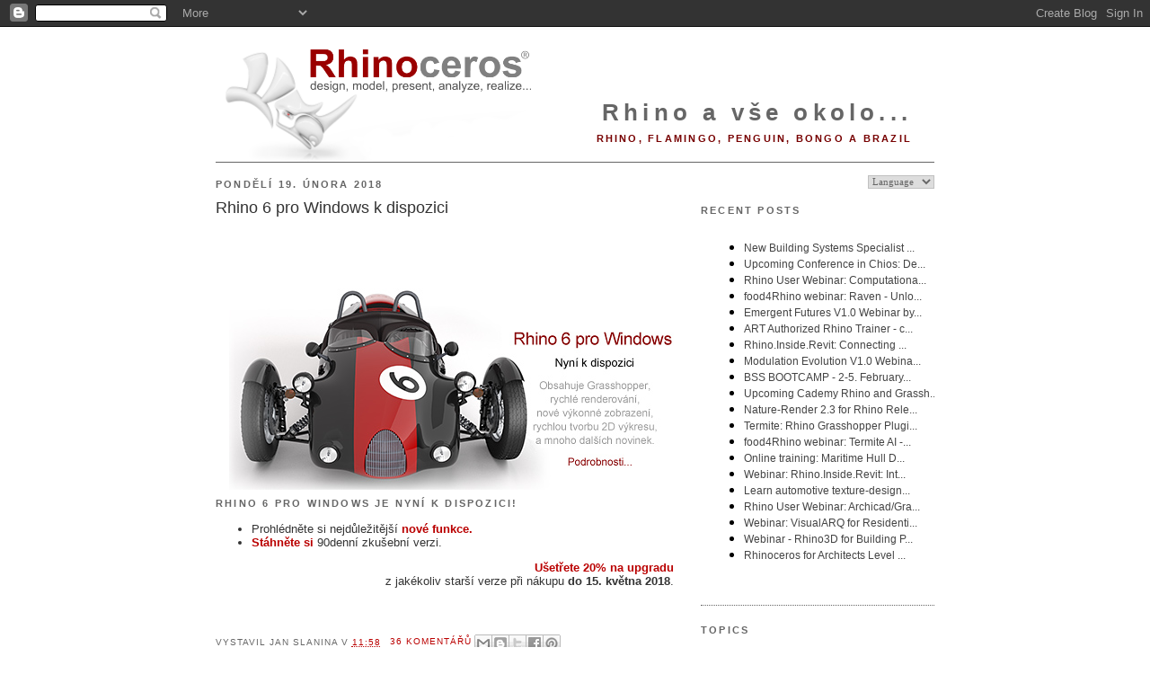

--- FILE ---
content_type: text/html; charset=UTF-8
request_url: https://blog.cz.rhino3d.com/2018/02/
body_size: 17603
content:
<!DOCTYPE html>
<html dir='ltr' xmlns='http://www.w3.org/1999/xhtml' xmlns:b='http://www.google.com/2005/gml/b' xmlns:data='http://www.google.com/2005/gml/data' xmlns:expr='http://www.google.com/2005/gml/expr'>
<head>
<link href='https://www.blogger.com/static/v1/widgets/2944754296-widget_css_bundle.css' rel='stylesheet' type='text/css'/>
<meta content='text/html; charset=UTF-8' http-equiv='Content-Type'/>
<meta content='blogger' name='generator'/>
<link href='https://blog.cz.rhino3d.com/favicon.ico' rel='icon' type='image/x-icon'/>
<link href='https://blog.cz.rhino3d.com/2018/02/' rel='canonical'/>
<link rel="alternate" type="application/atom+xml" title="Rhino a vše okolo... - Atom" href="https://blog.cz.rhino3d.com/feeds/posts/default" />
<link rel="alternate" type="application/rss+xml" title="Rhino a vše okolo... - RSS" href="https://blog.cz.rhino3d.com/feeds/posts/default?alt=rss" />
<link rel="service.post" type="application/atom+xml" title="Rhino a vše okolo... - Atom" href="https://www.blogger.com/feeds/7571975234334200290/posts/default" />
<!--Can't find substitution for tag [blog.ieCssRetrofitLinks]-->
<meta content='https://blog.cz.rhino3d.com/2018/02/' property='og:url'/>
<meta content='Rhino a vše okolo...' property='og:title'/>
<meta content='Rhino, Flamingo, Penguin, Bongo a Brazil' property='og:description'/>
<title>Rhino a vše okolo...: února 2018</title>
<meta content='3D, CAM, CAD, Design software, CAE, 3D Software, 3d design, 3D CAD, 3d modeling, NURBS, RhinoCAD' name='keywords'/>
<meta content='3D design software for CAD, CAE, and CAM designers' name='description'/>
<link href='http://www.rhino3d.com/images/rhino.ico' rel='shortcut icon' type='image/x-icon'/>
<style id='page-skin-1' type='text/css'><!--
/*
-----------------------------------------------
Blogger Template Style
Name:     Minima
Designer: Douglas Bowman
URL:      www.stopdesign.com
Date:     26 Feb 2004
Updated by: Blogger Team
----------------------------------------------- */
/* Variable definitions
====================
<Variable name="bgcolor" description="Page Background Color"
type="color" default="#fff">
<Variable name="textcolor" description="Text Color"
type="color" default="#333">
<Variable name="linkcolor" description="Link Color"
type="color" default="#58a">
<Variable name="pagetitlecolor" description="Blog Title Color"
type="color" default="#666">
<Variable name="descriptioncolor" description="Blog Description Color"
type="color" default="#999">
<Variable name="titlecolor" description="Post Title Color"
type="color" default="#c60">
<Variable name="bordercolor" description="Border Color"
type="color" default="#ccc">
<Variable name="sidebarcolor" description="Sidebar Title Color"
type="color" default="#999">
<Variable name="sidebartextcolor" description="Sidebar Text Color"
type="color" default="#666">
<Variable name="visitedlinkcolor" description="Visited Link Color"
type="color" default="#999">
<Variable name="bodyfont" description="Text Font"
type="font" default="normal normal 100% Georgia, Serif">
<Variable name="headerfont" description="Sidebar Title Font"
type="font"
default="normal normal 78% 'Trebuchet MS',Trebuchet,Arial,Verdana,Sans-serif">
<Variable name="pagetitlefont" description="Blog Title Font"
type="font"
default="normal normal 200% Georgia, Serif">
<Variable name="descriptionfont" description="Blog Description Font"
type="font"
default="normal normal 78% 'Trebuchet MS', Trebuchet, Arial, Verdana, Sans-serif">
<Variable name="postfooterfont" description="Post Footer Font"
type="font"
default="normal normal 78% 'Trebuchet MS', Trebuchet, Arial, Verdana, Sans-serif">
<Variable name="startSide" description="Side where text starts in blog language"
type="automatic" default="left">
<Variable name="endSide" description="Side where text ends in blog language"
type="automatic" default="right">
*/
/* Use this with templates/template-twocol.html */
body {
background:#ffffff;
margin:0;
color:#333333;
font:x-small Georgia Serif;
font-size/* */:/**/small;
font-size: /**/small;
text-align: center;
}
a:link {
color:#ba0000;
text-decoration:none;
}
a:visited {
color:#770000;
text-decoration:none;
}
a:hover {
color:#333333;
text-decoration:underline;
}
a img {
border-width:0;
}
/* Header
-----------------------------------------------
*/
#header-wrapper {
width:800px;
margin:0 auto 0px;
border-bottom:1px solid #666666;
}
#header-inner {
background-position: center;
margin-left: auto;
margin-right: auto;
}
#header {
margin: 0px;
border: 0px solid #666666;
text-align: right;
color:#666666;
}
#header h1 {
margin:5px 5px 0;
padding:15px 20px .25em;
line-height:1.2em;
letter-spacing:.2em;
font: normal bold 200% Arial, sans-serif;
}
#header a {
color:#666666;
text-decoration:none;
}
#header a:hover {
color:#666666;
}
#header .description {
margin:0 5px 5px;
padding:0 20px 15px;
text-transform:uppercase;
letter-spacing:.2em;
line-height: 1.4em;
font: normal bold 86% 'Trebuchet MS', Trebuchet, Arial, Verdana, Sans-serif;
color: #770000;
}
#header img {
margin-left: auto;
margin-right: auto;
}
/* Outer-Wrapper
----------------------------------------------- */
#outer-wrapper {
width: 800px;
margin:0 auto;
padding:10px;
text-align:left;
font: normal normal 100% Verdana, sans-serif;
}
#main-wrapper {
width: 510px;
float: left;
word-wrap: break-word; /* fix for long text breaking sidebar float in IE */
overflow: hidden;     /* fix for long non-text content breaking IE sidebar float */
}
#sidebar-wrapper {
width: 260px;
float: right;
word-wrap: break-word; /* fix for long text breaking sidebar float in IE */
overflow: hidden;      /* fix for long non-text content breaking IE sidebar float */
}
/* Headings
----------------------------------------------- */
h2 {
margin:1.5em 0 .75em;
font:normal bold 85% Arial, sans-serif;
line-height: 1.4em;
text-transform:uppercase;
letter-spacing:.2em;
color:#666666;
}
/* Posts
-----------------------------------------------
*/
h2.date-header {
margin:1.5em 0 .5em;
}
.post {
margin:.5em 0 1.5em;
border-bottom:1px dotted #666666;
padding-bottom:1.5em;
}
.post h3 {
margin:.25em 0 0;
padding:0 0 4px;
font-size:140%;
font-weight:normal;
line-height:1.4em;
color:#333333;
}
.post h3 a, .post h3 a:visited, .post h3 strong {
display:block;
text-decoration:none;
color:#333333;
font-weight:normal;
}
.post h3 strong, .post h3 a:hover {
color:#333333;
}
.post p {
margin:0 0 .75em;
}
.post-footer {
margin: .75em 0;
color:#666666;
text-transform:uppercase;
letter-spacing:.1em;
font: normal normal 76% 'Trebuchet MS', Trebuchet, Arial, Verdana, Sans-serif;
line-height: 1.4em;
}
.comment-link {
margin-left:.6em;
}
.jump-link {
text-align: right;
font-weight: bold;
font-style: italic;
}
.post img {
padding:4px;
border:0px solid #666666;
}
.post blockquote {
margin:1em 20px;
}
.post blockquote p {
margin:.75em 0;
}
/* Comments
----------------------------------------------- */
#comments h4 {
margin:1em 0;
font-weight: bold;
line-height: 1.4em;
text-transform:uppercase;
letter-spacing:.2em;
color: #666666;
}
#comments-block {
margin:1em 0 1.5em;
line-height:1.6em;
}
#comments-block .comment-author {
margin:.5em 0;
}
#comments-block .comment-body {
margin:.25em 0 0;
}
#comments-block .comment-footer {
margin:-.25em 0 2em;
line-height: 1.4em;
text-transform:uppercase;
letter-spacing:.1em;
}
#comments-block .comment-body p {
margin:0 0 .75em;
}
.deleted-comment {
font-style:italic;
color:gray;
}
#blog-pager-newer-link {
float: left;
}
#blog-pager-older-link {
float: right;
}
#blog-pager {
text-align: center;
}
.feed-links {
clear: both;
line-height: 2.5em;
}
/* Sidebar Content
----------------------------------------------- */
.sidebar {
color: #666666;
line-height: 1.3em;
}
.sidebar ul {
list-style:none;
margin:0 0 0;
padding:0 0 0;
}
.sidebar li {
margin:0;
padding-top:0;
padding-right:0;
padding-bottom:.25em;
padding-left:15px;
text-indent:-15px;
line-height:1.5em;
}
.sidebar .widget, .main .widget {
border-bottom:1px dotted #666666;
margin:0 0 1.5em;
padding:0 0 1.5em;
}
.main .Blog {
border-bottom-width: 0;
}
/* Profile
----------------------------------------------- */
.profile-img {
float: left;
margin-top: 0;
margin-right: 5px;
margin-bottom: 5px;
margin-left: 0;
padding: 4px;
border: 0px solid #666666;
}
.profile-data {
margin:0;
text-transform:uppercase;
letter-spacing:.1em;
font: normal normal 76% 'Trebuchet MS', Trebuchet, Arial, Verdana, Sans-serif;
color: #666666;
font-weight: bold;
line-height: 1.5em;
}
.profile-datablock {
margin:.5em 0 .5em;
}
.profile-textblock {
margin: 0.5em 0;
line-height: 1.2em;
}
.profile-link {
font: normal normal 76% 'Trebuchet MS', Trebuchet, Arial, Verdana, Sans-serif;
text-transform: uppercase;
letter-spacing: .1em;
}
/* Footer
----------------------------------------------- */
#footer {
width:800px;
clear:both;
margin:0 auto;
padding-top:15px;
line-height: 1.6em;
text-transform:uppercase;
letter-spacing:.1em;
text-align: center;
}
/* Label Cloud Styles
----------------------------------------------- */
#labelCloud {text-align:center;normal normal 100% Verdana, sans-serif;}
#labelCloud .label-cloud li{display:inline;background-image:none !important;padding:0 5px;margin:0;vertical-align:baseline !important;border:0 !important;}
#labelCloud ul{list-style-type:none;margin:0 auto;padding:0;}
#labelCloud a img{border:0;display:inline;margin:0 0 0 3px;padding:0}
#labelCloud a{text-decoration:none}
#labelCloud a:hover{text-decoration:underline}
#labelCloud li a{}
#labelCloud .label-cloud {}
#labelCloud .label-count {padding-left:0.2em;font-size:9px;color:#000}
#labelCloud .label-cloud li:before{content:"" !important}
#header h1 {
padding-top: 65px;
}
--></style>
<script type='text/javascript'>
// Label Cloud User Variables
var cloudMin = 1;
var maxFontSize = 18;
var maxColor = [186,0,0];
var minFontSize = 9;
var minColor = [160,160,160];
var lcShowCount = false;
</script>
<link href='https://www.blogger.com/dyn-css/authorization.css?targetBlogID=7571975234334200290&amp;zx=9a4e0686-97e1-44d0-8bc1-d2afeda1dfdc' media='none' onload='if(media!=&#39;all&#39;)media=&#39;all&#39;' rel='stylesheet'/><noscript><link href='https://www.blogger.com/dyn-css/authorization.css?targetBlogID=7571975234334200290&amp;zx=9a4e0686-97e1-44d0-8bc1-d2afeda1dfdc' rel='stylesheet'/></noscript>
<meta name='google-adsense-platform-account' content='ca-host-pub-1556223355139109'/>
<meta name='google-adsense-platform-domain' content='blogspot.com'/>

<!-- data-ad-client=ca-pub-5157660221805228 -->

</head>
<body>
<div class='navbar section' id='navbar'><div class='widget Navbar' data-version='1' id='Navbar1'><script type="text/javascript">
    function setAttributeOnload(object, attribute, val) {
      if(window.addEventListener) {
        window.addEventListener('load',
          function(){ object[attribute] = val; }, false);
      } else {
        window.attachEvent('onload', function(){ object[attribute] = val; });
      }
    }
  </script>
<div id="navbar-iframe-container"></div>
<script type="text/javascript" src="https://apis.google.com/js/platform.js"></script>
<script type="text/javascript">
      gapi.load("gapi.iframes:gapi.iframes.style.bubble", function() {
        if (gapi.iframes && gapi.iframes.getContext) {
          gapi.iframes.getContext().openChild({
              url: 'https://www.blogger.com/navbar/7571975234334200290?origin\x3dhttps://blog.cz.rhino3d.com',
              where: document.getElementById("navbar-iframe-container"),
              id: "navbar-iframe"
          });
        }
      });
    </script><script type="text/javascript">
(function() {
var script = document.createElement('script');
script.type = 'text/javascript';
script.src = '//pagead2.googlesyndication.com/pagead/js/google_top_exp.js';
var head = document.getElementsByTagName('head')[0];
if (head) {
head.appendChild(script);
}})();
</script>
</div></div>
<div id='outer-wrapper'><div id='wrap2'>
<!-- skip links for text browsers -->
<span id='skiplinks' style='display:none;'>
<a href='#main'>skip to main </a> |
      <a href='#sidebar'>skip to sidebar</a>
</span>
<div id='header-wrapper'>
<div class='header section' id='header'><div class='widget Header' data-version='1' id='Header1'>
<div id='header-inner' style='background-image: url("https://blogger.googleusercontent.com/img/b/R29vZ2xl/AVvXsEg-JpQlw0M226TVfbaeLPWHoRWBRek-OgWKIYSndlX0XaT5PxqccjDi-dASWi4Brrrw3YeqQ2vMWCwZBQErlUPaE-B6ggfERrzr8dCovX_S6wKNAEXbYKAyKHnOilQxmKnHvQHmUTv2I_4/s800/Rhinoceros3.png"); background-position: left; width: 800px; min-height: 135px; _height: 135px; background-repeat: no-repeat; '>
<div class='titlewrapper' style='background: transparent'>
<h1 class='title' style='background: transparent; border-width: 0px'>
<a href='https://blog.cz.rhino3d.com/'>
Rhino a vše okolo...
</a>
</h1>
</div>
<div class='descriptionwrapper'>
<p class='description'><span>Rhino, Flamingo, Penguin, Bongo a Brazil</span></p>
</div>
</div>
</div></div>
</div>
<div id='content-wrapper'>
<div id='crosscol-wrapper' style='text-align:center'>
<div class='crosscol no-items section' id='crosscol'></div>
</div>
<div id='main-wrapper'>
<div class='main section' id='main'><div class='widget Blog' data-version='1' id='Blog1'>
<div class='blog-posts hfeed'>

          <div class="date-outer">
        
<h2 class='date-header'><span>pondělí 19. února 2018</span></h2>

          <div class="date-posts">
        
<div class='post-outer'>
<div class='post hentry'>
<a name='1663288799151542657'></a>
<h3 class='post-title entry-title'>
<a href='https://blog.cz.rhino3d.com/2018/02/rhino-6-pro-windows-k-dispozici.html'>Rhino 6 pro Windows k dispozici</a>
</h3>
<div class='post-header-line-1'></div>
<div class='post-body entry-content'>
<p><div class="separator" style="clear: both; text-align: center;">
<a href="https://www.rhino3d.com/6" style="clear: left; float: left; margin-bottom: 1em; margin-right: 1em;"><br /></a></div>
<div>
<h2>
<div class="separator" style="clear: both; text-align: center;">
<a href="https://blogger.googleusercontent.com/img/b/R29vZ2xl/AVvXsEgJ2eEIstAZu6RwQl2cx5BXouv-yJuUb90kApzxw_DET-xuAnqIjKoyfLLNJ9vNoBg3tKhoqWS_BlNQQihanZk8itOubQ1RfUMEK-b_aMbneWfACFpenAFKVOrWK9XC-A_YmCOKFwx5_nzk/s1600/rhino6_banner_500.jpg" imageanchor="1" style="margin-left: 1em; margin-right: 1em;"><img border="0" data-original-height="248" data-original-width="500" src="https://blogger.googleusercontent.com/img/b/R29vZ2xl/AVvXsEgJ2eEIstAZu6RwQl2cx5BXouv-yJuUb90kApzxw_DET-xuAnqIjKoyfLLNJ9vNoBg3tKhoqWS_BlNQQihanZk8itOubQ1RfUMEK-b_aMbneWfACFpenAFKVOrWK9XC-A_YmCOKFwx5_nzk/s1600/rhino6_banner_500.jpg" /></a></div>
Rhino 6 pro Windows je nyní k dispozici!</h2>
</div>
<div>
<ul>
<li>Prohlédněte si nejdůležitější <a href="http://3dakademie.cz/tag/rhino6/" target="_blank"><b>nové funkce.</b></a></li>
<li><b><a href="https://www.rhino3d.com/download">Stáhněte si</a></b> 90denní zkušební verzi.</li>
</ul>
<div style="text-align: right;">
<a href="http://www.3dshop.cz/software/rhinoceros-6-upgrade-komercni" target="_blank"><b>Ušetřete 20% na upgradu</b></a> <br />
z jakékoliv starší verze při nákupu <b>do 15. května 2018</b>.<br />
<br />
<br /></div>
</div>
</p>
<div style='clear: both;'></div>
</div>
<div class='post-footer'>
<div class='post-footer-line post-footer-line-1'><span class='post-author vcard'>
Vystavil
<span class='fn'>Jan Slanina</span>
</span>
<span class='post-timestamp'>
v
<a class='timestamp-link' href='https://blog.cz.rhino3d.com/2018/02/rhino-6-pro-windows-k-dispozici.html' rel='bookmark' title='permanent link'><abbr class='published' title='2018-02-19T11:58:00-08:00'>11:58</abbr></a>
</span>
<span class='post-comment-link'>
<a class='comment-link' href='https://www.blogger.com/comment/fullpage/post/7571975234334200290/1663288799151542657' onclick=''>36
komentářů</a>
</span>
<span class='post-icons'>
<span class='item-control blog-admin pid-752294855'>
<a href='https://www.blogger.com/post-edit.g?blogID=7571975234334200290&postID=1663288799151542657&from=pencil' title='Upravit příspěvek'>
<img alt='' class='icon-action' height='18' src='https://resources.blogblog.com/img/icon18_edit_allbkg.gif' width='18'/>
</a>
</span>
</span>
<div class='post-share-buttons'>
<a class='goog-inline-block share-button sb-email' href='https://www.blogger.com/share-post.g?blogID=7571975234334200290&postID=1663288799151542657&target=email' target='_blank' title='Odeslat e-mailem'><span class='share-button-link-text'>Odeslat e-mailem</span></a><a class='goog-inline-block share-button sb-blog' href='https://www.blogger.com/share-post.g?blogID=7571975234334200290&postID=1663288799151542657&target=blog' onclick='window.open(this.href, "_blank", "height=270,width=475"); return false;' target='_blank' title='BlogThis!'><span class='share-button-link-text'>BlogThis!</span></a><a class='goog-inline-block share-button sb-twitter' href='https://www.blogger.com/share-post.g?blogID=7571975234334200290&postID=1663288799151542657&target=twitter' target='_blank' title='Sdílet na X'><span class='share-button-link-text'>Sdílet na X</span></a><a class='goog-inline-block share-button sb-facebook' href='https://www.blogger.com/share-post.g?blogID=7571975234334200290&postID=1663288799151542657&target=facebook' onclick='window.open(this.href, "_blank", "height=430,width=640"); return false;' target='_blank' title='Sdílet ve službě Facebook'><span class='share-button-link-text'>Sdílet ve službě Facebook</span></a><a class='goog-inline-block share-button sb-pinterest' href='https://www.blogger.com/share-post.g?blogID=7571975234334200290&postID=1663288799151542657&target=pinterest' target='_blank' title='Sdílet na Pinterestu'><span class='share-button-link-text'>Sdílet na Pinterestu</span></a>
</div>
</div>
<div class='post-footer-line post-footer-line-2'><span class='post-labels'>
</span>
</div>
<div class='post-footer-line post-footer-line-3'></div><span class='reaction-buttons'>
</span>
</div>
</div>
</div>

          </div></div>
        

          <div class="date-outer">
        
<h2 class='date-header'><span>čtvrtek 15. února 2018</span></h2>

          <div class="date-posts">
        
<div class='post-outer'>
<div class='post hentry'>
<a name='7408459189982622310'></a>
<h3 class='post-title entry-title'>
<a href='https://blog.cz.rhino3d.com/2018/02/jean-pradelle-francouzsky-prodejce.html'>Rhino 6 je 100x rychlejší než Rhino 5</a>
</h3>
<div class='post-header-line-1'></div>
<div class='post-body entry-content'>
<p><span face="&quot;verdana&quot; , sans-serif">Jean Pradelle, francouzský prodejce a školitel Rhina, se s námi podělil o svůj test výkonu Rhina 6 oproti Rhinu 5. Výsledkem tohoto testu je, že <b>Rhino 6 je 100x rychlejší</b> než Rhino 5!</span><br />
<br />
<br /><br />
</p>
<div style='clear: both;'></div>
</div>
<div class='post-footer'>
<div class='post-footer-line post-footer-line-1'><span class='post-author vcard'>
Vystavil
<span class='fn'>Jan Slanina</span>
</span>
<span class='post-timestamp'>
v
<a class='timestamp-link' href='https://blog.cz.rhino3d.com/2018/02/jean-pradelle-francouzsky-prodejce.html' rel='bookmark' title='permanent link'><abbr class='published' title='2018-02-15T05:20:00-08:00'>5:20</abbr></a>
</span>
<span class='post-comment-link'>
<a class='comment-link' href='https://www.blogger.com/comment/fullpage/post/7571975234334200290/7408459189982622310' onclick=''>49
komentářů</a>
</span>
<span class='post-icons'>
<span class='item-control blog-admin pid-752294855'>
<a href='https://www.blogger.com/post-edit.g?blogID=7571975234334200290&postID=7408459189982622310&from=pencil' title='Upravit příspěvek'>
<img alt='' class='icon-action' height='18' src='https://resources.blogblog.com/img/icon18_edit_allbkg.gif' width='18'/>
</a>
</span>
</span>
<div class='post-share-buttons'>
<a class='goog-inline-block share-button sb-email' href='https://www.blogger.com/share-post.g?blogID=7571975234334200290&postID=7408459189982622310&target=email' target='_blank' title='Odeslat e-mailem'><span class='share-button-link-text'>Odeslat e-mailem</span></a><a class='goog-inline-block share-button sb-blog' href='https://www.blogger.com/share-post.g?blogID=7571975234334200290&postID=7408459189982622310&target=blog' onclick='window.open(this.href, "_blank", "height=270,width=475"); return false;' target='_blank' title='BlogThis!'><span class='share-button-link-text'>BlogThis!</span></a><a class='goog-inline-block share-button sb-twitter' href='https://www.blogger.com/share-post.g?blogID=7571975234334200290&postID=7408459189982622310&target=twitter' target='_blank' title='Sdílet na X'><span class='share-button-link-text'>Sdílet na X</span></a><a class='goog-inline-block share-button sb-facebook' href='https://www.blogger.com/share-post.g?blogID=7571975234334200290&postID=7408459189982622310&target=facebook' onclick='window.open(this.href, "_blank", "height=430,width=640"); return false;' target='_blank' title='Sdílet ve službě Facebook'><span class='share-button-link-text'>Sdílet ve službě Facebook</span></a><a class='goog-inline-block share-button sb-pinterest' href='https://www.blogger.com/share-post.g?blogID=7571975234334200290&postID=7408459189982622310&target=pinterest' target='_blank' title='Sdílet na Pinterestu'><span class='share-button-link-text'>Sdílet na Pinterestu</span></a>
</div>
</div>
<div class='post-footer-line post-footer-line-2'><span class='post-labels'>
</span>
</div>
<div class='post-footer-line post-footer-line-3'></div><span class='reaction-buttons'>
</span>
</div>
</div>
</div>
<div class='post-outer'>
<div class='post hentry'>
<a name='874283050714772029'></a>
<h3 class='post-title entry-title'>
<a href='https://blog.cz.rhino3d.com/2018/02/xirus-wip-pro-rhino.html'>Xirus WIP pro Rhino</a>
</h3>
<div class='post-header-line-1'></div>
<div class='post-body entry-content'>
<p><div class="separator" style="clear: both; text-align: center;">
<a href="https://blogger.googleusercontent.com/img/b/R29vZ2xl/AVvXsEgkSWvVxtjTlijW00zV6R_4O_F78df1u-CroAfQ7VcX77VoOGwcRWkttIE93ykOD72aij4rUmdHyATrgYTFUlhzEMja2Y4SbJkhxejzLOew0Da5OdosQOaALmH1QjnDT0KNM_sSMabOkAY/s1600/Boceto.png" style="margin-left: 1em; margin-right: 1em;"><img border="0" data-original-height="586" data-original-width="319" height="400" src="https://blogger.googleusercontent.com/img/b/R29vZ2xl/AVvXsEgkSWvVxtjTlijW00zV6R_4O_F78df1u-CroAfQ7VcX77VoOGwcRWkttIE93ykOD72aij4rUmdHyATrgYTFUlhzEMja2Y4SbJkhxejzLOew0Da5OdosQOaALmH1QjnDT0KNM_sSMabOkAY/s400/Boceto.png" width="217" /></a></div>
<span style="font-family: &quot;verdana&quot; , sans-serif;"></span><br />
<span style="font-family: &quot;verdana&quot; , sans-serif;">Firma </span><span style="font-family: &quot;verdana&quot; , sans-serif;"><a href="https://mirrakoi.com/">Mirrakoi</a> vydala bezplatnou testovací verzi <b><a href="https://mirrakoi.com/xirus-for-rhino/">Xirusu</a>, zcela nového geometrického modelovacího jádra, které přichází s &#8216;pozměněným CADem&#8217;</b>
 (<i>augmented cad</i>, označení výkonné modelovací technologie, která kombinuje to nejlepší ze všech světů - NURBS ploch, subdivision ploch a polygonových sítí a umožňuje volné změny
 3D objektu).&nbsp;</span><br />
<span style="font-family: &quot;verdana&quot; , sans-serif;"><br /></span> <span style="font-family: &quot;verdana&quot; , sans-serif;"><b>Xirus</b>
 nabízí možnost řízení tečnosti, křivosti a derivací vyšších řádů a umožňuje také přímé ovládání hladkosti při 3D modelování.</span><br />
<span style="font-family: &quot;verdana&quot; , sans-serif;"><br /></span><span style="font-family: &quot;verdana&quot; , sans-serif;">Stáhněte si<b> Xirus pro Rhino</b> na adrese <a href="https://mirrakoi.com/">https://mirrakoi.com/</a> jako bezplatnou&nbsp; WIP </span><span style="font-family: &quot;verdana&quot; , sans-serif;"><span style="font-family: &quot;verdana&quot; , sans-serif;">(Work In Progress) </span>pracovní verzi.</span><br />
<span style="font-family: &quot;verdana&quot; , sans-serif;"><br /></span> <span style="font-family: &quot;verdana&quot; , sans-serif;">Videodokumentaci a celý seznam 70 momentálně dostupných příkazů najdete na <a href="https://mirrakoi.com/xirus-commands/">https://mirrakoi.com/xirus-commands/</a>.&nbsp;</span><br />
<span style="font-family: &quot;verdana&quot; , sans-serif;"><br /></span><span style="font-family: &quot;verdana&quot; , sans-serif;">Přímý odkaz na stažení je </span><span style="font-family: &quot;verdana&quot; , sans-serif;"><a href="https://mirrakoi.com/xirus-for-rhino/">https://mirrakoi.com/xirus-for-rhino/</a> a fórum uživatelů Xirusu je dostupné na adrese
<a href="https://discourse.mirrakoi.com/">https://discourse.mirrakoi.com/</a>. Fórum slouží přímému kontaktu s vývojáři Xirusu a k podpoře jeho uživatelů.</span><br />
<span style="font-family: &quot;verdana&quot; , sans-serif;"><br /></span>
</p>
<div style='clear: both;'></div>
</div>
<div class='post-footer'>
<div class='post-footer-line post-footer-line-1'><span class='post-author vcard'>
Vystavil
<span class='fn'>Jan Slanina</span>
</span>
<span class='post-timestamp'>
v
<a class='timestamp-link' href='https://blog.cz.rhino3d.com/2018/02/xirus-wip-pro-rhino.html' rel='bookmark' title='permanent link'><abbr class='published' title='2018-02-15T00:09:00-08:00'>0:09</abbr></a>
</span>
<span class='post-comment-link'>
<a class='comment-link' href='https://www.blogger.com/comment/fullpage/post/7571975234334200290/874283050714772029' onclick=''>32
komentářů</a>
</span>
<span class='post-icons'>
<span class='item-control blog-admin pid-752294855'>
<a href='https://www.blogger.com/post-edit.g?blogID=7571975234334200290&postID=874283050714772029&from=pencil' title='Upravit příspěvek'>
<img alt='' class='icon-action' height='18' src='https://resources.blogblog.com/img/icon18_edit_allbkg.gif' width='18'/>
</a>
</span>
</span>
<div class='post-share-buttons'>
<a class='goog-inline-block share-button sb-email' href='https://www.blogger.com/share-post.g?blogID=7571975234334200290&postID=874283050714772029&target=email' target='_blank' title='Odeslat e-mailem'><span class='share-button-link-text'>Odeslat e-mailem</span></a><a class='goog-inline-block share-button sb-blog' href='https://www.blogger.com/share-post.g?blogID=7571975234334200290&postID=874283050714772029&target=blog' onclick='window.open(this.href, "_blank", "height=270,width=475"); return false;' target='_blank' title='BlogThis!'><span class='share-button-link-text'>BlogThis!</span></a><a class='goog-inline-block share-button sb-twitter' href='https://www.blogger.com/share-post.g?blogID=7571975234334200290&postID=874283050714772029&target=twitter' target='_blank' title='Sdílet na X'><span class='share-button-link-text'>Sdílet na X</span></a><a class='goog-inline-block share-button sb-facebook' href='https://www.blogger.com/share-post.g?blogID=7571975234334200290&postID=874283050714772029&target=facebook' onclick='window.open(this.href, "_blank", "height=430,width=640"); return false;' target='_blank' title='Sdílet ve službě Facebook'><span class='share-button-link-text'>Sdílet ve službě Facebook</span></a><a class='goog-inline-block share-button sb-pinterest' href='https://www.blogger.com/share-post.g?blogID=7571975234334200290&postID=874283050714772029&target=pinterest' target='_blank' title='Sdílet na Pinterestu'><span class='share-button-link-text'>Sdílet na Pinterestu</span></a>
</div>
</div>
<div class='post-footer-line post-footer-line-2'><span class='post-labels'>
Štítky:
<a href='https://blog.cz.rhino3d.com/search/label/modelov%C3%A1n%C3%AD' rel='tag'>modelování</a>,
<a href='https://blog.cz.rhino3d.com/search/label/pluginy' rel='tag'>pluginy</a>,
<a href='https://blog.cz.rhino3d.com/search/label/Rhino%205.0' rel='tag'>Rhino 5.0</a>,
<a href='https://blog.cz.rhino3d.com/search/label/SubD' rel='tag'>SubD</a>,
<a href='https://blog.cz.rhino3d.com/search/label/subdivision' rel='tag'>subdivision</a>
</span>
</div>
<div class='post-footer-line post-footer-line-3'></div><span class='reaction-buttons'>
</span>
</div>
</div>
</div>

        </div></div>
      
</div>
<div class='blog-pager' id='blog-pager'>
<span id='blog-pager-newer-link'>
<a class='blog-pager-newer-link' href='https://blog.cz.rhino3d.com/' id='Blog1_blog-pager-newer-link' title='Novější příspěvky'>Novější příspěvky</a>
</span>
<span id='blog-pager-older-link'>
<a class='blog-pager-older-link' href='https://blog.cz.rhino3d.com/search?updated-max=2018-02-15T00:09:00-08:00&max-results=30' id='Blog1_blog-pager-older-link' title='Starší příspěvky'>Starší příspěvky</a>
</span>
<a class='home-link' href='https://blog.cz.rhino3d.com/'>Domovská stránka</a>
</div>
<div class='clear'></div>
<div class='blog-feeds'>
<div class='feed-links'>
Přihlásit se k odběru:
<a class='feed-link' href='https://blog.cz.rhino3d.com/feeds/posts/default' target='_blank' type='application/atom+xml'>Komentáře (Atom)</a>
</div>
</div>
</div></div>
</div>
<div id='sidebar-wrapper'>
<div class='sidebar section' id='sidebar'><div class='widget HTML' data-version='1' id='HTML4'>
<div class='widget-content'>
<script language="JavaScript">
<!--                            
function goSelectLanguage(){
    if (document.selectlanguage.category.options[document.selectlanguage.category.selectedIndex].value == "")
            return;
        else {
        var URL = document.selectlanguage.category.options[document.selectlanguage.category.selectedIndex].value;
      location.href = URL;
    }
}
//--></script>
<form name="selectlanguage">
<div align="RIGHT">
<p align="RIGHT">
<select onchange="goSelectLanguage();" style="font: 8pt Verdana;color:#666666;border:1px solid #C0C0C0;" name="category" size="1">
<option value="https://blog.rhino3d.com"/>Language
<option value="http://blog.fr.rhino3d.com" title="French"/>Français
<option value="https://blog.rhino3d.com" title="English"/>English
<option value="https://blog.cz.rhino3d.com" title="Czech"/>&#268;esky
<option value="https://blog.de.rhino3d.com" title="German"/>Deutsch
<option value="https://blog.es.rhino3d.com" title="Spanish"/>Español
<option value="https://blog.it.rhino3d.com" title="Italian"/>Italiano
<option value="http://blog.jp.rhino3d.com" title="Japanese"/>&#26085;&#26412;&#35486;
<option value="https://blog.cn.rhino3d.com" title="Chinese Simplified"/>&#20013;&#25991;(&#31616;&#20307;)
<option value="https://blog.tw.rhino3d.com" title="Chinese Traditional"/>&#20013;&#25991;(&#32321;&#39636;)
<option value="https://blog.kr.rhino3d.com" title="Korean"/>&#54620;&#44397;&#50612;
</select>
</p></div></form>
<h2 class="title">Recent Posts</h2>
<iframe frameborder="0" style="width:260pt;height:300pt;" src="https://www.rhino3d.com/feeds/blog" name="rhino_news"></iframe>
</div>
<div class='clear'></div>
</div><div class='widget Label' data-version='1' id='Label1'>
<h2>Topics</h2>
<div class='widget-content'>
<div id='labelCloud'></div>
<script type='text/javascript'>

// Don't change anything past this point -----------------
// Cloud function s() ripped from del.icio.us
function s(a,b,i,x){
      if(a>b){
          var m=(a-b)/Math.log(x),v=a-Math.floor(Math.log(i)*m)
             }
      else{
          var m=(b-a)/Math.log(x),v=Math.floor(Math.log(i)*m+a)
          }
      return v
   }


var c=[];
var labelCount = new Array();  
var ts = new Object;

var theName = ".NET";
ts[theName] = 1;

var theName = "3D Akademie";
ts[theName] = 1;

var theName = "3D ovladače";
ts[theName] = 1;

var theName = "3D PDF";
ts[theName] = 3;

var theName = "3D tisk";
ts[theName] = 1;

var theName = "64 bitů";
ts[theName] = 3;

var theName = "AEC";
ts[theName] = 16;

var theName = "akce";
ts[theName] = 1;

var theName = "Alias";
ts[theName] = 1;

var theName = "analýza";
ts[theName] = 16;

var theName = "animace";
ts[theName] = 11;

var theName = "Arduino";
ts[theName] = 1;

var theName = "ArchiCad";
ts[theName] = 1;

var theName = "architektura";
ts[theName] = 189;

var theName = "Autodesk";
ts[theName] = 1;

var theName = "automobily";
ts[theName] = 9;

var theName = "automotive";
ts[theName] = 1;

var theName = "BIM";
ts[theName] = 9;

var theName = "blog";
ts[theName] = 7;

var theName = "Bongo";
ts[theName] = 12;

var theName = "Brazil";
ts[theName] = 32;

var theName = "C#";
ts[theName] = 1;

var theName = "CAD";
ts[theName] = 5;

var theName = "CAD převodníky";
ts[theName] = 1;

var theName = "CAE";
ts[theName] = 3;

var theName = "CAM";
ts[theName] = 22;

var theName = "CAM RhinoCAM";
ts[theName] = 4;

var theName = "CATIA";
ts[theName] = 2;

var theName = "Class A";
ts[theName] = 3;

var theName = "Clayoo";
ts[theName] = 2;

var theName = "CNC";
ts[theName] = 1;

var theName = "Curve Piping";
ts[theName] = 1;

var theName = "článek";
ts[theName] = 1;

var theName = "Datakit";
ts[theName] = 1;

var theName = "David Rutten";
ts[theName] = 7;

var theName = "digitální výroba";
ts[theName] = 30;

var theName = "DIMENSIO";
ts[theName] = 1;

var theName = "EvoluteTools";
ts[theName] = 3;

var theName = "Excel";
ts[theName] = 1;

var theName = "explicitní historie";
ts[theName] = 1;

var theName = "export";
ts[theName] = 12;

var theName = "FabLab";
ts[theName] = 4;

var theName = "FEA";
ts[theName] = 8;

var theName = "FEM";
ts[theName] = 2;

var theName = "film";
ts[theName] = 2;

var theName = "Flamingo";
ts[theName] = 12;

var theName = "Flamingo 2.0";
ts[theName] = 6;

var theName = "food4Rhino";
ts[theName] = 3;

var theName = "fotogrammetrie";
ts[theName] = 4;

var theName = "frézování";
ts[theName] = 2;

var theName = "Fryrender";
ts[theName] = 7;

var theName = "fyzika";
ts[theName] = 1;

var theName = "Galapagos";
ts[theName] = 2;

var theName = "generativní algoritmy";
ts[theName] = 1;

var theName = "geometrie";
ts[theName] = 14;

var theName = "GIS";
ts[theName] = 1;

var theName = "Grasshoper";
ts[theName] = 1;

var theName = "Grasshopper";
ts[theName] = 120;

var theName = "hardware";
ts[theName] = 2;

var theName = "HDRI";
ts[theName] = 2;

var theName = "hračky";
ts[theName] = 1;

var theName = "import";
ts[theName] = 13;

var theName = "Intact.Simulation";
ts[theName] = 1;

var theName = "Inventor";
ts[theName] = 3;

var theName = "ipad";
ts[theName] = 1;

var theName = "iphone";
ts[theName] = 1;

var theName = "ipod";
ts[theName] = 1;

var theName = "iRhino 3D";
ts[theName] = 2;

var theName = "keyshot";
ts[theName] = 2;

var theName = "knihovna bloků";
ts[theName] = 1;

var theName = "knihy";
ts[theName] = 14;

var theName = "konstrukce";
ts[theName] = 5;

var theName = "krajina";
ts[theName] = 3;

var theName = "Labs";
ts[theName] = 1;

var theName = "Lands Design";
ts[theName] = 1;

var theName = "Ledas";
ts[theName] = 8;

var theName = "letadla";
ts[theName] = 2;

var theName = "Lobster";
ts[theName] = 1;

var theName = "lodě";
ts[theName] = 17;

var theName = "lokalizace";
ts[theName] = 1;

var theName = "Mac OS X";
ts[theName] = 22;

var theName = "madCAM";
ts[theName] = 2;

var theName = "magazín";
ts[theName] = 1;

var theName = "MKP";
ts[theName] = 5;

var theName = "modelování";
ts[theName] = 19;

var theName = "modely";
ts[theName] = 4;

var theName = "mraky bodů";
ts[theName] = 1;

var theName = "nábytek";
ts[theName] = 9;

var theName = "nástroje";
ts[theName] = 2;

var theName = "návody";
ts[theName] = 63;

var theName = "Neon";
ts[theName] = 1;

var theName = "novinky";
ts[theName] = 1;

var theName = "nXt";
ts[theName] = 7;

var theName = "obalit";
ts[theName] = 1;

var theName = "obrábění";
ts[theName] = 8;

var theName = "obuvnictví";
ts[theName] = 3;

var theName = "organické modelování";
ts[theName] = 8;

var theName = "OS X";
ts[theName] = 2;

var theName = "paneling tools";
ts[theName] = 16;

var theName = "Paracloud";
ts[theName] = 2;

var theName = "parametričnost";
ts[theName] = 10;

var theName = "Penguin 2.0";
ts[theName] = 1;

var theName = "pluginy";
ts[theName] = 39;

var theName = "podpora";
ts[theName] = 2;

var theName = "Pointools";
ts[theName] = 3;

var theName = "práce";
ts[theName] = 3;

var theName = "Pro/E";
ts[theName] = 2;

var theName = "produktový design";
ts[theName] = 1;

var theName = "programování";
ts[theName] = 2;

var theName = "průmyslový design";
ts[theName] = 17;

var theName = "příběhy uživatelů";
ts[theName] = 74;

var theName = "Python";
ts[theName] = 4;

var theName = "rapid prototyping";
ts[theName] = 15;

var theName = "recenze";
ts[theName] = 2;

var theName = "renderování";
ts[theName] = 77;

var theName = "reverse engineering";
ts[theName] = 24;

var theName = "Revit";
ts[theName] = 1;

var theName = "Rhino";
ts[theName] = 2;

var theName = "Rhino 4.0";
ts[theName] = 65;

var theName = "Rhino 5.0";
ts[theName] = 21;

var theName = "Rhino Labs";
ts[theName] = 25;

var theName = "Rhino8";
ts[theName] = 1;

var theName = "RhinoAir";
ts[theName] = 2;

var theName = "RhinoAssembly";
ts[theName] = 2;

var theName = "RhinoBIM";
ts[theName] = 5;

var theName = "RhinoCAM";
ts[theName] = 11;

var theName = "Rhinoceros";
ts[theName] = 1;

var theName = "RhinoCity";
ts[theName] = 1;

var theName = "RhinoDirect";
ts[theName] = 2;

var theName = "RhinoGold";
ts[theName] = 2;

var theName = "RhinoJewel";
ts[theName] = 1;

var theName = "RhinoMembrane";
ts[theName] = 3;

var theName = "RhinoNest";
ts[theName] = 6;

var theName = "RhinoParametrics";
ts[theName] = 5;

var theName = "Rhinophoto";
ts[theName] = 7;

var theName = "RhinoPiping";
ts[theName] = 1;

var theName = "RhinoScript";
ts[theName] = 49;

var theName = "RhinoTerrain";
ts[theName] = 5;

var theName = "Rhinozine";
ts[theName] = 3;

var theName = "robot";
ts[theName] = 4;

var theName = "Savanna3D";
ts[theName] = 1;

var theName = "Section Tools";
ts[theName] = 2;

var theName = "servisní balíček";
ts[theName] = 28;

var theName = "setkání";
ts[theName] = 43;

var theName = "ShrinkWrap";
ts[theName] = 1;

var theName = "simulace";
ts[theName] = 1;

var theName = "sítě";
ts[theName] = 1;

var theName = "skenování";
ts[theName] = 3;

var theName = "skriptování";
ts[theName] = 22;

var theName = "sleva";
ts[theName] = 1;

var theName = "Snow Leopard";
ts[theName] = 1;

var theName = "SnS";
ts[theName] = 5;

var theName = "SOFiSTiK";
ts[theName] = 1;

var theName = "sochařství";
ts[theName] = 7;

var theName = "Solidworks";
ts[theName] = 2;

var theName = "soutěž";
ts[theName] = 5;

var theName = "SpaceClaim";
ts[theName] = 1;

var theName = "stavebnictví";
ts[theName] = 7;

var theName = "STEP";
ts[theName] = 1;

var theName = "strojírenství";
ts[theName] = 9;

var theName = "studenti";
ts[theName] = 18;

var theName = "SubD";
ts[theName] = 1;

var theName = "subdivision";
ts[theName] = 2;

var theName = "školení";
ts[theName] = 27;

var theName = "školství";
ts[theName] = 12;

var theName = "šperky";
ts[theName] = 20;

var theName = "T-Splines";
ts[theName] = 23;

var theName = "technické tipy";
ts[theName] = 1;

var theName = "terén";
ts[theName] = 2;

var theName = "textury";
ts[theName] = 1;

var theName = "TheaRender";
ts[theName] = 1;

var theName = "tisk";
ts[theName] = 1;

var theName = "TRmesh";
ts[theName] = 1;

var theName = "V-Ray";
ts[theName] = 11;

var theName = "vazby";
ts[theName] = 4;

var theName = "veletrh";
ts[theName] = 3;

var theName = "video";
ts[theName] = 12;

var theName = "Viktor";
ts[theName] = 1;

var theName = "VisualARQ";
ts[theName] = 13;

var theName = "vizualizace";
ts[theName] = 28;

var theName = "VSR";
ts[theName] = 3;

var theName = "vývojář";
ts[theName] = 1;

var theName = "web";
ts[theName] = 1;

var theName = "webinář";
ts[theName] = 2;

var theName = "wiki";
ts[theName] = 2;

var theName = "WIP";
ts[theName] = 3;

var theName = "workshop";
ts[theName] = 33;

var theName = "zaměstnání";
ts[theName] = 2;

var theName = "Zoo";
ts[theName] = 4;

var theName = "zubařství";
ts[theName] = 1;


for (t in ts){
     if (!labelCount[ts[t]]){
           labelCount[ts[t]] = new Array(ts[t])
           }
        }
var ta=cloudMin-1;
tz = labelCount.length - cloudMin;
lc2 = document.getElementById('labelCloud');
ul = document.createElement('ul');
ul.className = 'label-cloud';
for(var t in ts){
    if(ts[t] < cloudMin){
       continue;
       }
    for (var i=0;3 > i;i++) {
             c[i]=s(minColor[i],maxColor[i],ts[t]-ta,tz)
              }      
         var fs = s(minFontSize,maxFontSize,ts[t]-ta,tz);
         li = document.createElement('li');
         li.style.fontSize = fs+'px';
         li.style.lineHeight = '1';
         a = document.createElement('a');
         a.title = ts[t]+' Posts in '+t;
         a.style.color = 'rgb('+c[0]+','+c[1]+','+c[2]+')';
         a.href = '/search/label/'+encodeURIComponent(t);
         if (lcShowCount){
             span = document.createElement('span');
             span.innerHTML = '('+ts[t]+') ';
             span.className = 'label-count';
             a.appendChild(document.createTextNode(t));
             li.appendChild(a);
             li.appendChild(span);
             }
          else {
             a.appendChild(document.createTextNode(t));
             li.appendChild(a);
             }
         ul.appendChild(li);
         abnk = document.createTextNode(' ');
         ul.appendChild(abnk);
    }
  lc2.appendChild(ul);    
</script>
<noscript>
<ul>
<li>
<a href='https://blog.cz.rhino3d.com/search/label/.NET'>.NET</a>

        (1)
      </li>
<li>
<a href='https://blog.cz.rhino3d.com/search/label/3D%20Akademie'>3D Akademie</a>

        (1)
      </li>
<li>
<a href='https://blog.cz.rhino3d.com/search/label/3D%20ovlada%C4%8De'>3D ovladače</a>

        (1)
      </li>
<li>
<a href='https://blog.cz.rhino3d.com/search/label/3D%20PDF'>3D PDF</a>

        (3)
      </li>
<li>
<a href='https://blog.cz.rhino3d.com/search/label/3D%20tisk'>3D tisk</a>

        (1)
      </li>
<li>
<a href='https://blog.cz.rhino3d.com/search/label/64%20bit%C5%AF'>64 bitů</a>

        (3)
      </li>
<li>
<a href='https://blog.cz.rhino3d.com/search/label/AEC'>AEC</a>

        (16)
      </li>
<li>
<a href='https://blog.cz.rhino3d.com/search/label/akce'>akce</a>

        (1)
      </li>
<li>
<a href='https://blog.cz.rhino3d.com/search/label/Alias'>Alias</a>

        (1)
      </li>
<li>
<a href='https://blog.cz.rhino3d.com/search/label/anal%C3%BDza'>analýza</a>

        (16)
      </li>
<li>
<a href='https://blog.cz.rhino3d.com/search/label/animace'>animace</a>

        (11)
      </li>
<li>
<a href='https://blog.cz.rhino3d.com/search/label/Arduino'>Arduino</a>

        (1)
      </li>
<li>
<a href='https://blog.cz.rhino3d.com/search/label/ArchiCad'>ArchiCad</a>

        (1)
      </li>
<li>
<a href='https://blog.cz.rhino3d.com/search/label/architektura'>architektura</a>

        (189)
      </li>
<li>
<a href='https://blog.cz.rhino3d.com/search/label/Autodesk'>Autodesk</a>

        (1)
      </li>
<li>
<a href='https://blog.cz.rhino3d.com/search/label/automobily'>automobily</a>

        (9)
      </li>
<li>
<a href='https://blog.cz.rhino3d.com/search/label/automotive'>automotive</a>

        (1)
      </li>
<li>
<a href='https://blog.cz.rhino3d.com/search/label/BIM'>BIM</a>

        (9)
      </li>
<li>
<a href='https://blog.cz.rhino3d.com/search/label/blog'>blog</a>

        (7)
      </li>
<li>
<a href='https://blog.cz.rhino3d.com/search/label/Bongo'>Bongo</a>

        (12)
      </li>
<li>
<a href='https://blog.cz.rhino3d.com/search/label/Brazil'>Brazil</a>

        (32)
      </li>
<li>
<a href='https://blog.cz.rhino3d.com/search/label/C%23'>C#</a>

        (1)
      </li>
<li>
<a href='https://blog.cz.rhino3d.com/search/label/CAD'>CAD</a>

        (5)
      </li>
<li>
<a href='https://blog.cz.rhino3d.com/search/label/CAD%20p%C5%99evodn%C3%ADky'>CAD převodníky</a>

        (1)
      </li>
<li>
<a href='https://blog.cz.rhino3d.com/search/label/CAE'>CAE</a>

        (3)
      </li>
<li>
<a href='https://blog.cz.rhino3d.com/search/label/CAM'>CAM</a>

        (22)
      </li>
<li>
<a href='https://blog.cz.rhino3d.com/search/label/CAM%20RhinoCAM'>CAM RhinoCAM</a>

        (4)
      </li>
<li>
<a href='https://blog.cz.rhino3d.com/search/label/CATIA'>CATIA</a>

        (2)
      </li>
<li>
<a href='https://blog.cz.rhino3d.com/search/label/Class%20A'>Class A</a>

        (3)
      </li>
<li>
<a href='https://blog.cz.rhino3d.com/search/label/Clayoo'>Clayoo</a>

        (2)
      </li>
<li>
<a href='https://blog.cz.rhino3d.com/search/label/CNC'>CNC</a>

        (1)
      </li>
<li>
<a href='https://blog.cz.rhino3d.com/search/label/Curve%20Piping'>Curve Piping</a>

        (1)
      </li>
<li>
<a href='https://blog.cz.rhino3d.com/search/label/%C4%8Dl%C3%A1nek'>článek</a>

        (1)
      </li>
<li>
<a href='https://blog.cz.rhino3d.com/search/label/Datakit'>Datakit</a>

        (1)
      </li>
<li>
<a href='https://blog.cz.rhino3d.com/search/label/David%20Rutten'>David Rutten</a>

        (7)
      </li>
<li>
<a href='https://blog.cz.rhino3d.com/search/label/digit%C3%A1ln%C3%AD%20v%C3%BDroba'>digitální výroba</a>

        (30)
      </li>
<li>
<a href='https://blog.cz.rhino3d.com/search/label/DIMENSIO'>DIMENSIO</a>

        (1)
      </li>
<li>
<a href='https://blog.cz.rhino3d.com/search/label/EvoluteTools'>EvoluteTools</a>

        (3)
      </li>
<li>
<a href='https://blog.cz.rhino3d.com/search/label/Excel'>Excel</a>

        (1)
      </li>
<li>
<a href='https://blog.cz.rhino3d.com/search/label/explicitn%C3%AD%20historie'>explicitní historie</a>

        (1)
      </li>
<li>
<a href='https://blog.cz.rhino3d.com/search/label/export'>export</a>

        (12)
      </li>
<li>
<a href='https://blog.cz.rhino3d.com/search/label/FabLab'>FabLab</a>

        (4)
      </li>
<li>
<a href='https://blog.cz.rhino3d.com/search/label/FEA'>FEA</a>

        (8)
      </li>
<li>
<a href='https://blog.cz.rhino3d.com/search/label/FEM'>FEM</a>

        (2)
      </li>
<li>
<a href='https://blog.cz.rhino3d.com/search/label/film'>film</a>

        (2)
      </li>
<li>
<a href='https://blog.cz.rhino3d.com/search/label/Flamingo'>Flamingo</a>

        (12)
      </li>
<li>
<a href='https://blog.cz.rhino3d.com/search/label/Flamingo%202.0'>Flamingo 2.0</a>

        (6)
      </li>
<li>
<a href='https://blog.cz.rhino3d.com/search/label/food4Rhino'>food4Rhino</a>

        (3)
      </li>
<li>
<a href='https://blog.cz.rhino3d.com/search/label/fotogrammetrie'>fotogrammetrie</a>

        (4)
      </li>
<li>
<a href='https://blog.cz.rhino3d.com/search/label/fr%C3%A9zov%C3%A1n%C3%AD'>frézování</a>

        (2)
      </li>
<li>
<a href='https://blog.cz.rhino3d.com/search/label/Fryrender'>Fryrender</a>

        (7)
      </li>
<li>
<a href='https://blog.cz.rhino3d.com/search/label/fyzika'>fyzika</a>

        (1)
      </li>
<li>
<a href='https://blog.cz.rhino3d.com/search/label/Galapagos'>Galapagos</a>

        (2)
      </li>
<li>
<a href='https://blog.cz.rhino3d.com/search/label/generativn%C3%AD%20algoritmy'>generativní algoritmy</a>

        (1)
      </li>
<li>
<a href='https://blog.cz.rhino3d.com/search/label/geometrie'>geometrie</a>

        (14)
      </li>
<li>
<a href='https://blog.cz.rhino3d.com/search/label/GIS'>GIS</a>

        (1)
      </li>
<li>
<a href='https://blog.cz.rhino3d.com/search/label/Grasshoper'>Grasshoper</a>

        (1)
      </li>
<li>
<a href='https://blog.cz.rhino3d.com/search/label/Grasshopper'>Grasshopper</a>

        (120)
      </li>
<li>
<a href='https://blog.cz.rhino3d.com/search/label/hardware'>hardware</a>

        (2)
      </li>
<li>
<a href='https://blog.cz.rhino3d.com/search/label/HDRI'>HDRI</a>

        (2)
      </li>
<li>
<a href='https://blog.cz.rhino3d.com/search/label/hra%C4%8Dky'>hračky</a>

        (1)
      </li>
<li>
<a href='https://blog.cz.rhino3d.com/search/label/import'>import</a>

        (13)
      </li>
<li>
<a href='https://blog.cz.rhino3d.com/search/label/Intact.Simulation'>Intact.Simulation</a>

        (1)
      </li>
<li>
<a href='https://blog.cz.rhino3d.com/search/label/Inventor'>Inventor</a>

        (3)
      </li>
<li>
<a href='https://blog.cz.rhino3d.com/search/label/ipad'>ipad</a>

        (1)
      </li>
<li>
<a href='https://blog.cz.rhino3d.com/search/label/iphone'>iphone</a>

        (1)
      </li>
<li>
<a href='https://blog.cz.rhino3d.com/search/label/ipod'>ipod</a>

        (1)
      </li>
<li>
<a href='https://blog.cz.rhino3d.com/search/label/iRhino%203D'>iRhino 3D</a>

        (2)
      </li>
<li>
<a href='https://blog.cz.rhino3d.com/search/label/keyshot'>keyshot</a>

        (2)
      </li>
<li>
<a href='https://blog.cz.rhino3d.com/search/label/knihovna%20blok%C5%AF'>knihovna bloků</a>

        (1)
      </li>
<li>
<a href='https://blog.cz.rhino3d.com/search/label/knihy'>knihy</a>

        (14)
      </li>
<li>
<a href='https://blog.cz.rhino3d.com/search/label/konstrukce'>konstrukce</a>

        (5)
      </li>
<li>
<a href='https://blog.cz.rhino3d.com/search/label/krajina'>krajina</a>

        (3)
      </li>
<li>
<a href='https://blog.cz.rhino3d.com/search/label/Labs'>Labs</a>

        (1)
      </li>
<li>
<a href='https://blog.cz.rhino3d.com/search/label/Lands%20Design'>Lands Design</a>

        (1)
      </li>
<li>
<a href='https://blog.cz.rhino3d.com/search/label/Ledas'>Ledas</a>

        (8)
      </li>
<li>
<a href='https://blog.cz.rhino3d.com/search/label/letadla'>letadla</a>

        (2)
      </li>
<li>
<a href='https://blog.cz.rhino3d.com/search/label/Lobster'>Lobster</a>

        (1)
      </li>
<li>
<a href='https://blog.cz.rhino3d.com/search/label/lod%C4%9B'>lodě</a>

        (17)
      </li>
<li>
<a href='https://blog.cz.rhino3d.com/search/label/lokalizace'>lokalizace</a>

        (1)
      </li>
<li>
<a href='https://blog.cz.rhino3d.com/search/label/Mac%20OS%20X'>Mac OS X</a>

        (22)
      </li>
<li>
<a href='https://blog.cz.rhino3d.com/search/label/madCAM'>madCAM</a>

        (2)
      </li>
<li>
<a href='https://blog.cz.rhino3d.com/search/label/magaz%C3%ADn'>magazín</a>

        (1)
      </li>
<li>
<a href='https://blog.cz.rhino3d.com/search/label/MKP'>MKP</a>

        (5)
      </li>
<li>
<a href='https://blog.cz.rhino3d.com/search/label/modelov%C3%A1n%C3%AD'>modelování</a>

        (19)
      </li>
<li>
<a href='https://blog.cz.rhino3d.com/search/label/modely'>modely</a>

        (4)
      </li>
<li>
<a href='https://blog.cz.rhino3d.com/search/label/mraky%20bod%C5%AF'>mraky bodů</a>

        (1)
      </li>
<li>
<a href='https://blog.cz.rhino3d.com/search/label/n%C3%A1bytek'>nábytek</a>

        (9)
      </li>
<li>
<a href='https://blog.cz.rhino3d.com/search/label/n%C3%A1stroje'>nástroje</a>

        (2)
      </li>
<li>
<a href='https://blog.cz.rhino3d.com/search/label/n%C3%A1vody'>návody</a>

        (63)
      </li>
<li>
<a href='https://blog.cz.rhino3d.com/search/label/Neon'>Neon</a>

        (1)
      </li>
<li>
<a href='https://blog.cz.rhino3d.com/search/label/novinky'>novinky</a>

        (1)
      </li>
<li>
<a href='https://blog.cz.rhino3d.com/search/label/nXt'>nXt</a>

        (7)
      </li>
<li>
<a href='https://blog.cz.rhino3d.com/search/label/obalit'>obalit</a>

        (1)
      </li>
<li>
<a href='https://blog.cz.rhino3d.com/search/label/obr%C3%A1b%C4%9Bn%C3%AD'>obrábění</a>

        (8)
      </li>
<li>
<a href='https://blog.cz.rhino3d.com/search/label/obuvnictv%C3%AD'>obuvnictví</a>

        (3)
      </li>
<li>
<a href='https://blog.cz.rhino3d.com/search/label/organick%C3%A9%20modelov%C3%A1n%C3%AD'>organické modelování</a>

        (8)
      </li>
<li>
<a href='https://blog.cz.rhino3d.com/search/label/OS%20X'>OS X</a>

        (2)
      </li>
<li>
<a href='https://blog.cz.rhino3d.com/search/label/paneling%20tools'>paneling tools</a>

        (16)
      </li>
<li>
<a href='https://blog.cz.rhino3d.com/search/label/Paracloud'>Paracloud</a>

        (2)
      </li>
<li>
<a href='https://blog.cz.rhino3d.com/search/label/parametri%C4%8Dnost'>parametričnost</a>

        (10)
      </li>
<li>
<a href='https://blog.cz.rhino3d.com/search/label/Penguin%202.0'>Penguin 2.0</a>

        (1)
      </li>
<li>
<a href='https://blog.cz.rhino3d.com/search/label/pluginy'>pluginy</a>

        (39)
      </li>
<li>
<a href='https://blog.cz.rhino3d.com/search/label/podpora'>podpora</a>

        (2)
      </li>
<li>
<a href='https://blog.cz.rhino3d.com/search/label/Pointools'>Pointools</a>

        (3)
      </li>
<li>
<a href='https://blog.cz.rhino3d.com/search/label/pr%C3%A1ce'>práce</a>

        (3)
      </li>
<li>
<a href='https://blog.cz.rhino3d.com/search/label/Pro%2FE'>Pro/E</a>

        (2)
      </li>
<li>
<a href='https://blog.cz.rhino3d.com/search/label/produktov%C3%BD%20design'>produktový design</a>

        (1)
      </li>
<li>
<a href='https://blog.cz.rhino3d.com/search/label/programov%C3%A1n%C3%AD'>programování</a>

        (2)
      </li>
<li>
<a href='https://blog.cz.rhino3d.com/search/label/pr%C5%AFmyslov%C3%BD%20design'>průmyslový design</a>

        (17)
      </li>
<li>
<a href='https://blog.cz.rhino3d.com/search/label/p%C5%99%C3%ADb%C4%9Bhy%20u%C5%BEivatel%C5%AF'>příběhy uživatelů</a>

        (74)
      </li>
<li>
<a href='https://blog.cz.rhino3d.com/search/label/Python'>Python</a>

        (4)
      </li>
<li>
<a href='https://blog.cz.rhino3d.com/search/label/rapid%20prototyping'>rapid prototyping</a>

        (15)
      </li>
<li>
<a href='https://blog.cz.rhino3d.com/search/label/recenze'>recenze</a>

        (2)
      </li>
<li>
<a href='https://blog.cz.rhino3d.com/search/label/renderov%C3%A1n%C3%AD'>renderování</a>

        (77)
      </li>
<li>
<a href='https://blog.cz.rhino3d.com/search/label/reverse%20engineering'>reverse engineering</a>

        (24)
      </li>
<li>
<a href='https://blog.cz.rhino3d.com/search/label/Revit'>Revit</a>

        (1)
      </li>
<li>
<a href='https://blog.cz.rhino3d.com/search/label/Rhino'>Rhino</a>

        (2)
      </li>
<li>
<a href='https://blog.cz.rhino3d.com/search/label/Rhino%204.0'>Rhino 4.0</a>

        (65)
      </li>
<li>
<a href='https://blog.cz.rhino3d.com/search/label/Rhino%205.0'>Rhino 5.0</a>

        (21)
      </li>
<li>
<a href='https://blog.cz.rhino3d.com/search/label/Rhino%20Labs'>Rhino Labs</a>

        (25)
      </li>
<li>
<a href='https://blog.cz.rhino3d.com/search/label/Rhino8'>Rhino8</a>

        (1)
      </li>
<li>
<a href='https://blog.cz.rhino3d.com/search/label/RhinoAir'>RhinoAir</a>

        (2)
      </li>
<li>
<a href='https://blog.cz.rhino3d.com/search/label/RhinoAssembly'>RhinoAssembly</a>

        (2)
      </li>
<li>
<a href='https://blog.cz.rhino3d.com/search/label/RhinoBIM'>RhinoBIM</a>

        (5)
      </li>
<li>
<a href='https://blog.cz.rhino3d.com/search/label/RhinoCAM'>RhinoCAM</a>

        (11)
      </li>
<li>
<a href='https://blog.cz.rhino3d.com/search/label/Rhinoceros'>Rhinoceros</a>

        (1)
      </li>
<li>
<a href='https://blog.cz.rhino3d.com/search/label/RhinoCity'>RhinoCity</a>

        (1)
      </li>
<li>
<a href='https://blog.cz.rhino3d.com/search/label/RhinoDirect'>RhinoDirect</a>

        (2)
      </li>
<li>
<a href='https://blog.cz.rhino3d.com/search/label/RhinoGold'>RhinoGold</a>

        (2)
      </li>
<li>
<a href='https://blog.cz.rhino3d.com/search/label/RhinoJewel'>RhinoJewel</a>

        (1)
      </li>
<li>
<a href='https://blog.cz.rhino3d.com/search/label/RhinoMembrane'>RhinoMembrane</a>

        (3)
      </li>
<li>
<a href='https://blog.cz.rhino3d.com/search/label/RhinoNest'>RhinoNest</a>

        (6)
      </li>
<li>
<a href='https://blog.cz.rhino3d.com/search/label/RhinoParametrics'>RhinoParametrics</a>

        (5)
      </li>
<li>
<a href='https://blog.cz.rhino3d.com/search/label/Rhinophoto'>Rhinophoto</a>

        (7)
      </li>
<li>
<a href='https://blog.cz.rhino3d.com/search/label/RhinoPiping'>RhinoPiping</a>

        (1)
      </li>
<li>
<a href='https://blog.cz.rhino3d.com/search/label/RhinoScript'>RhinoScript</a>

        (49)
      </li>
<li>
<a href='https://blog.cz.rhino3d.com/search/label/RhinoTerrain'>RhinoTerrain</a>

        (5)
      </li>
<li>
<a href='https://blog.cz.rhino3d.com/search/label/Rhinozine'>Rhinozine</a>

        (3)
      </li>
<li>
<a href='https://blog.cz.rhino3d.com/search/label/robot'>robot</a>

        (4)
      </li>
<li>
<a href='https://blog.cz.rhino3d.com/search/label/Savanna3D'>Savanna3D</a>

        (1)
      </li>
<li>
<a href='https://blog.cz.rhino3d.com/search/label/Section%20Tools'>Section Tools</a>

        (2)
      </li>
<li>
<a href='https://blog.cz.rhino3d.com/search/label/servisn%C3%AD%20bal%C3%AD%C4%8Dek'>servisní balíček</a>

        (28)
      </li>
<li>
<a href='https://blog.cz.rhino3d.com/search/label/setk%C3%A1n%C3%AD'>setkání</a>

        (43)
      </li>
<li>
<a href='https://blog.cz.rhino3d.com/search/label/ShrinkWrap'>ShrinkWrap</a>

        (1)
      </li>
<li>
<a href='https://blog.cz.rhino3d.com/search/label/simulace'>simulace</a>

        (1)
      </li>
<li>
<a href='https://blog.cz.rhino3d.com/search/label/s%C3%ADt%C4%9B'>sítě</a>

        (1)
      </li>
<li>
<a href='https://blog.cz.rhino3d.com/search/label/skenov%C3%A1n%C3%AD'>skenování</a>

        (3)
      </li>
<li>
<a href='https://blog.cz.rhino3d.com/search/label/skriptov%C3%A1n%C3%AD'>skriptování</a>

        (22)
      </li>
<li>
<a href='https://blog.cz.rhino3d.com/search/label/sleva'>sleva</a>

        (1)
      </li>
<li>
<a href='https://blog.cz.rhino3d.com/search/label/Snow%20Leopard'>Snow Leopard</a>

        (1)
      </li>
<li>
<a href='https://blog.cz.rhino3d.com/search/label/SnS'>SnS</a>

        (5)
      </li>
<li>
<a href='https://blog.cz.rhino3d.com/search/label/SOFiSTiK'>SOFiSTiK</a>

        (1)
      </li>
<li>
<a href='https://blog.cz.rhino3d.com/search/label/socha%C5%99stv%C3%AD'>sochařství</a>

        (7)
      </li>
<li>
<a href='https://blog.cz.rhino3d.com/search/label/Solidworks'>Solidworks</a>

        (2)
      </li>
<li>
<a href='https://blog.cz.rhino3d.com/search/label/sout%C4%9B%C5%BE'>soutěž</a>

        (5)
      </li>
<li>
<a href='https://blog.cz.rhino3d.com/search/label/SpaceClaim'>SpaceClaim</a>

        (1)
      </li>
<li>
<a href='https://blog.cz.rhino3d.com/search/label/stavebnictv%C3%AD'>stavebnictví</a>

        (7)
      </li>
<li>
<a href='https://blog.cz.rhino3d.com/search/label/STEP'>STEP</a>

        (1)
      </li>
<li>
<a href='https://blog.cz.rhino3d.com/search/label/stroj%C3%ADrenstv%C3%AD'>strojírenství</a>

        (9)
      </li>
<li>
<a href='https://blog.cz.rhino3d.com/search/label/studenti'>studenti</a>

        (18)
      </li>
<li>
<a href='https://blog.cz.rhino3d.com/search/label/SubD'>SubD</a>

        (1)
      </li>
<li>
<a href='https://blog.cz.rhino3d.com/search/label/subdivision'>subdivision</a>

        (2)
      </li>
<li>
<a href='https://blog.cz.rhino3d.com/search/label/%C5%A1kolen%C3%AD'>školení</a>

        (27)
      </li>
<li>
<a href='https://blog.cz.rhino3d.com/search/label/%C5%A1kolstv%C3%AD'>školství</a>

        (12)
      </li>
<li>
<a href='https://blog.cz.rhino3d.com/search/label/%C5%A1perky'>šperky</a>

        (20)
      </li>
<li>
<a href='https://blog.cz.rhino3d.com/search/label/T-Splines'>T-Splines</a>

        (23)
      </li>
<li>
<a href='https://blog.cz.rhino3d.com/search/label/technick%C3%A9%20tipy'>technické tipy</a>

        (1)
      </li>
<li>
<a href='https://blog.cz.rhino3d.com/search/label/ter%C3%A9n'>terén</a>

        (2)
      </li>
<li>
<a href='https://blog.cz.rhino3d.com/search/label/textury'>textury</a>

        (1)
      </li>
<li>
<a href='https://blog.cz.rhino3d.com/search/label/TheaRender'>TheaRender</a>

        (1)
      </li>
<li>
<a href='https://blog.cz.rhino3d.com/search/label/tisk'>tisk</a>

        (1)
      </li>
<li>
<a href='https://blog.cz.rhino3d.com/search/label/TRmesh'>TRmesh</a>

        (1)
      </li>
<li>
<a href='https://blog.cz.rhino3d.com/search/label/V-Ray'>V-Ray</a>

        (11)
      </li>
<li>
<a href='https://blog.cz.rhino3d.com/search/label/vazby'>vazby</a>

        (4)
      </li>
<li>
<a href='https://blog.cz.rhino3d.com/search/label/veletrh'>veletrh</a>

        (3)
      </li>
<li>
<a href='https://blog.cz.rhino3d.com/search/label/video'>video</a>

        (12)
      </li>
<li>
<a href='https://blog.cz.rhino3d.com/search/label/Viktor'>Viktor</a>

        (1)
      </li>
<li>
<a href='https://blog.cz.rhino3d.com/search/label/VisualARQ'>VisualARQ</a>

        (13)
      </li>
<li>
<a href='https://blog.cz.rhino3d.com/search/label/vizualizace'>vizualizace</a>

        (28)
      </li>
<li>
<a href='https://blog.cz.rhino3d.com/search/label/VSR'>VSR</a>

        (3)
      </li>
<li>
<a href='https://blog.cz.rhino3d.com/search/label/v%C3%BDvoj%C3%A1%C5%99'>vývojář</a>

        (1)
      </li>
<li>
<a href='https://blog.cz.rhino3d.com/search/label/web'>web</a>

        (1)
      </li>
<li>
<a href='https://blog.cz.rhino3d.com/search/label/webin%C3%A1%C5%99'>webinář</a>

        (2)
      </li>
<li>
<a href='https://blog.cz.rhino3d.com/search/label/wiki'>wiki</a>

        (2)
      </li>
<li>
<a href='https://blog.cz.rhino3d.com/search/label/WIP'>WIP</a>

        (3)
      </li>
<li>
<a href='https://blog.cz.rhino3d.com/search/label/workshop'>workshop</a>

        (33)
      </li>
<li>
<a href='https://blog.cz.rhino3d.com/search/label/zam%C4%9Bstn%C3%A1n%C3%AD'>zaměstnání</a>

        (2)
      </li>
<li>
<a href='https://blog.cz.rhino3d.com/search/label/Zoo'>Zoo</a>

        (4)
      </li>
<li>
<a href='https://blog.cz.rhino3d.com/search/label/zuba%C5%99stv%C3%AD'>zubařství</a>

        (1)
      </li>
</ul>
</noscript>
<div class='clear'></div>
</div>
</div><div class='widget HTML' data-version='1' id='HTML2'>
<h2 class='title'>About McNeel</h2>
<div class='widget-content'>
Founded in 1980, <a href="http://www.mcneel.com/">McNeel</a> is a privately-held, employee-owned company with sales and support offices and affiliates in Seattle, Boston, Miami, Buenos Aires, Barcelona, Rome, Tokyo, Taipei, Seoul, Kuala Lumpur, and Shanghai with more than 700 resellers, distributors, OEMs, and training centers around the world.

<div align="right"><a href="http://blog.rhino3d.com/feeds/posts/default"><img alt="Subscribe" width="16" src="https://lh3.googleusercontent.com/blogger_img_proxy/AEn0k_s2rAgigEDi4hz9Q-mzB4DJp4WspHF6HSNPZWcrHrgNS2GgqSWozYwvnh7PDfB9YIVBi-t_mpfCL_RWaqNTDlvHraeahhDAqDg=s0-d" height="16" longdesc="Rhino News Feed Subscription"> Subscribe</a></div>
<script src="//www.google-analytics.com/urchin.js" type="text/javascript">
</script>
<script type="text/javascript">
_uacct = "UA-512742-1";
urchinTracker();
</script>
</div>
<div class='clear'></div>
</div><div class='widget Feed' data-version='1' id='Feed3'>
<h2>Latest Videos - McNeel Europe</h2>
<div class='widget-content' id='Feed3_feedItemListDisplay'>
<span style='filter: alpha(25); opacity: 0.25;'>
<a href='https://www.youtube.com/feeds/videos.xml?channel_id=UCrACMh5Qkqejb2JiXNKrvLA'>Načítání</a>
</span>
</div>
<div class='clear'></div>
</div><div class='widget Feed' data-version='1' id='Feed2'>
<h2>Rhino Tech Tips</h2>
<div class='widget-content' id='Feed2_feedItemListDisplay'>
<span style='filter: alpha(25); opacity: 0.25;'>
<a href='http://tips.rhino3d.com/feeds/posts/default'>Načítání</a>
</span>
</div>
<div class='clear'></div>
</div><div class='widget Feed' data-version='1' id='Feed7'>
<h2>Latest Videos - Rhino3D TV</h2>
<div class='widget-content' id='Feed7_feedItemListDisplay'>
<span style='filter: alpha(25); opacity: 0.25;'>
<a href='http://www.rhino3d.tv/video/video/rss?xn_auth=no'>Načítání</a>
</span>
</div>
<div class='clear'></div>
</div><div class='widget Feed' data-version='1' id='Feed8'>
<h2>Latest Videos - RhinoFabLab</h2>
<div class='widget-content' id='Feed8_feedItemListDisplay'>
<span style='filter: alpha(25); opacity: 0.25;'>
<a href='http://www.rhinofablab.com/video/video/rss?xn_auth=no'>Načítání</a>
</span>
</div>
<div class='clear'></div>
</div><div class='widget Feed' data-version='1' id='Feed1'>
<h2>Everything Grasshopper</h2>
<div class='widget-content' id='Feed1_feedItemListDisplay'>
<span style='filter: alpha(25); opacity: 0.25;'>
<a href='http://www.grasshopper3d.com/activity/log/list?fmt=rss'>Načítání</a>
</span>
</div>
<div class='clear'></div>
</div><div class='widget Feed' data-version='1' id='Feed6'>
<h2>Rhino3DHelp.com - Tutorials and more...</h2>
<div class='widget-content' id='Feed6_feedItemListDisplay'>
<span style='filter: alpha(25); opacity: 0.25;'>
<a href='http://www.rhino3dhelp.com/feed/'>Načítání</a>
</span>
</div>
<div class='clear'></div>
</div><div class='widget Feed' data-version='1' id='Feed5'>
<h2>Arquitectura y Programación</h2>
<div class='widget-content' id='Feed5_feedItemListDisplay'>
<span style='filter: alpha(25); opacity: 0.25;'>
<a href='http://arquitecturayprogramacion.blogspot.com/feeds/posts/default'>Načítání</a>
</span>
</div>
<div class='clear'></div>
</div><div class='widget BlogArchive' data-version='1' id='BlogArchive1'>
<h2>Blog Archive</h2>
<div class='widget-content'>
<div id='ArchiveList'>
<div id='BlogArchive1_ArchiveList'>
<ul class='hierarchy'>
<li class='archivedate collapsed'>
<a class='toggle' href='javascript:void(0)'>
<span class='zippy'>

        &#9658;&#160;
      
</span>
</a>
<a class='post-count-link' href='https://blog.cz.rhino3d.com/2025/'>
2025
</a>
<span class='post-count' dir='ltr'>(3)</span>
<ul class='hierarchy'>
<li class='archivedate collapsed'>
<a class='toggle' href='javascript:void(0)'>
<span class='zippy'>

        &#9658;&#160;
      
</span>
</a>
<a class='post-count-link' href='https://blog.cz.rhino3d.com/2025/11/'>
listopadu
</a>
<span class='post-count' dir='ltr'>(1)</span>
</li>
</ul>
<ul class='hierarchy'>
<li class='archivedate collapsed'>
<a class='toggle' href='javascript:void(0)'>
<span class='zippy'>

        &#9658;&#160;
      
</span>
</a>
<a class='post-count-link' href='https://blog.cz.rhino3d.com/2025/03/'>
března
</a>
<span class='post-count' dir='ltr'>(1)</span>
</li>
</ul>
<ul class='hierarchy'>
<li class='archivedate collapsed'>
<a class='toggle' href='javascript:void(0)'>
<span class='zippy'>

        &#9658;&#160;
      
</span>
</a>
<a class='post-count-link' href='https://blog.cz.rhino3d.com/2025/02/'>
února
</a>
<span class='post-count' dir='ltr'>(1)</span>
</li>
</ul>
</li>
</ul>
<ul class='hierarchy'>
<li class='archivedate collapsed'>
<a class='toggle' href='javascript:void(0)'>
<span class='zippy'>

        &#9658;&#160;
      
</span>
</a>
<a class='post-count-link' href='https://blog.cz.rhino3d.com/2024/'>
2024
</a>
<span class='post-count' dir='ltr'>(9)</span>
<ul class='hierarchy'>
<li class='archivedate collapsed'>
<a class='toggle' href='javascript:void(0)'>
<span class='zippy'>

        &#9658;&#160;
      
</span>
</a>
<a class='post-count-link' href='https://blog.cz.rhino3d.com/2024/06/'>
června
</a>
<span class='post-count' dir='ltr'>(2)</span>
</li>
</ul>
<ul class='hierarchy'>
<li class='archivedate collapsed'>
<a class='toggle' href='javascript:void(0)'>
<span class='zippy'>

        &#9658;&#160;
      
</span>
</a>
<a class='post-count-link' href='https://blog.cz.rhino3d.com/2024/05/'>
května
</a>
<span class='post-count' dir='ltr'>(1)</span>
</li>
</ul>
<ul class='hierarchy'>
<li class='archivedate collapsed'>
<a class='toggle' href='javascript:void(0)'>
<span class='zippy'>

        &#9658;&#160;
      
</span>
</a>
<a class='post-count-link' href='https://blog.cz.rhino3d.com/2024/04/'>
dubna
</a>
<span class='post-count' dir='ltr'>(1)</span>
</li>
</ul>
<ul class='hierarchy'>
<li class='archivedate collapsed'>
<a class='toggle' href='javascript:void(0)'>
<span class='zippy'>

        &#9658;&#160;
      
</span>
</a>
<a class='post-count-link' href='https://blog.cz.rhino3d.com/2024/03/'>
března
</a>
<span class='post-count' dir='ltr'>(3)</span>
</li>
</ul>
<ul class='hierarchy'>
<li class='archivedate collapsed'>
<a class='toggle' href='javascript:void(0)'>
<span class='zippy'>

        &#9658;&#160;
      
</span>
</a>
<a class='post-count-link' href='https://blog.cz.rhino3d.com/2024/02/'>
února
</a>
<span class='post-count' dir='ltr'>(2)</span>
</li>
</ul>
</li>
</ul>
<ul class='hierarchy'>
<li class='archivedate collapsed'>
<a class='toggle' href='javascript:void(0)'>
<span class='zippy'>

        &#9658;&#160;
      
</span>
</a>
<a class='post-count-link' href='https://blog.cz.rhino3d.com/2023/'>
2023
</a>
<span class='post-count' dir='ltr'>(5)</span>
<ul class='hierarchy'>
<li class='archivedate collapsed'>
<a class='toggle' href='javascript:void(0)'>
<span class='zippy'>

        &#9658;&#160;
      
</span>
</a>
<a class='post-count-link' href='https://blog.cz.rhino3d.com/2023/12/'>
prosince
</a>
<span class='post-count' dir='ltr'>(3)</span>
</li>
</ul>
<ul class='hierarchy'>
<li class='archivedate collapsed'>
<a class='toggle' href='javascript:void(0)'>
<span class='zippy'>

        &#9658;&#160;
      
</span>
</a>
<a class='post-count-link' href='https://blog.cz.rhino3d.com/2023/11/'>
listopadu
</a>
<span class='post-count' dir='ltr'>(2)</span>
</li>
</ul>
</li>
</ul>
<ul class='hierarchy'>
<li class='archivedate collapsed'>
<a class='toggle' href='javascript:void(0)'>
<span class='zippy'>

        &#9658;&#160;
      
</span>
</a>
<a class='post-count-link' href='https://blog.cz.rhino3d.com/2020/'>
2020
</a>
<span class='post-count' dir='ltr'>(1)</span>
<ul class='hierarchy'>
<li class='archivedate collapsed'>
<a class='toggle' href='javascript:void(0)'>
<span class='zippy'>

        &#9658;&#160;
      
</span>
</a>
<a class='post-count-link' href='https://blog.cz.rhino3d.com/2020/01/'>
ledna
</a>
<span class='post-count' dir='ltr'>(1)</span>
</li>
</ul>
</li>
</ul>
<ul class='hierarchy'>
<li class='archivedate expanded'>
<a class='toggle' href='javascript:void(0)'>
<span class='zippy toggle-open'>

        &#9660;&#160;
      
</span>
</a>
<a class='post-count-link' href='https://blog.cz.rhino3d.com/2018/'>
2018
</a>
<span class='post-count' dir='ltr'>(3)</span>
<ul class='hierarchy'>
<li class='archivedate expanded'>
<a class='toggle' href='javascript:void(0)'>
<span class='zippy toggle-open'>

        &#9660;&#160;
      
</span>
</a>
<a class='post-count-link' href='https://blog.cz.rhino3d.com/2018/02/'>
února
</a>
<span class='post-count' dir='ltr'>(3)</span>
<ul class='posts'>
<li><a href='https://blog.cz.rhino3d.com/2018/02/rhino-6-pro-windows-k-dispozici.html'>Rhino 6 pro Windows k dispozici</a></li>
<li><a href='https://blog.cz.rhino3d.com/2018/02/jean-pradelle-francouzsky-prodejce.html'>Rhino 6 je 100x rychlejší než Rhino 5</a></li>
<li><a href='https://blog.cz.rhino3d.com/2018/02/xirus-wip-pro-rhino.html'>Xirus WIP pro Rhino</a></li>
</ul>
</li>
</ul>
</li>
</ul>
<ul class='hierarchy'>
<li class='archivedate collapsed'>
<a class='toggle' href='javascript:void(0)'>
<span class='zippy'>

        &#9658;&#160;
      
</span>
</a>
<a class='post-count-link' href='https://blog.cz.rhino3d.com/2017/'>
2017
</a>
<span class='post-count' dir='ltr'>(1)</span>
<ul class='hierarchy'>
<li class='archivedate collapsed'>
<a class='toggle' href='javascript:void(0)'>
<span class='zippy'>

        &#9658;&#160;
      
</span>
</a>
<a class='post-count-link' href='https://blog.cz.rhino3d.com/2017/05/'>
května
</a>
<span class='post-count' dir='ltr'>(1)</span>
</li>
</ul>
</li>
</ul>
<ul class='hierarchy'>
<li class='archivedate collapsed'>
<a class='toggle' href='javascript:void(0)'>
<span class='zippy'>

        &#9658;&#160;
      
</span>
</a>
<a class='post-count-link' href='https://blog.cz.rhino3d.com/2015/'>
2015
</a>
<span class='post-count' dir='ltr'>(2)</span>
<ul class='hierarchy'>
<li class='archivedate collapsed'>
<a class='toggle' href='javascript:void(0)'>
<span class='zippy'>

        &#9658;&#160;
      
</span>
</a>
<a class='post-count-link' href='https://blog.cz.rhino3d.com/2015/11/'>
listopadu
</a>
<span class='post-count' dir='ltr'>(1)</span>
</li>
</ul>
<ul class='hierarchy'>
<li class='archivedate collapsed'>
<a class='toggle' href='javascript:void(0)'>
<span class='zippy'>

        &#9658;&#160;
      
</span>
</a>
<a class='post-count-link' href='https://blog.cz.rhino3d.com/2015/03/'>
března
</a>
<span class='post-count' dir='ltr'>(1)</span>
</li>
</ul>
</li>
</ul>
<ul class='hierarchy'>
<li class='archivedate collapsed'>
<a class='toggle' href='javascript:void(0)'>
<span class='zippy'>

        &#9658;&#160;
      
</span>
</a>
<a class='post-count-link' href='https://blog.cz.rhino3d.com/2014/'>
2014
</a>
<span class='post-count' dir='ltr'>(2)</span>
<ul class='hierarchy'>
<li class='archivedate collapsed'>
<a class='toggle' href='javascript:void(0)'>
<span class='zippy'>

        &#9658;&#160;
      
</span>
</a>
<a class='post-count-link' href='https://blog.cz.rhino3d.com/2014/11/'>
listopadu
</a>
<span class='post-count' dir='ltr'>(1)</span>
</li>
</ul>
<ul class='hierarchy'>
<li class='archivedate collapsed'>
<a class='toggle' href='javascript:void(0)'>
<span class='zippy'>

        &#9658;&#160;
      
</span>
</a>
<a class='post-count-link' href='https://blog.cz.rhino3d.com/2014/04/'>
dubna
</a>
<span class='post-count' dir='ltr'>(1)</span>
</li>
</ul>
</li>
</ul>
<ul class='hierarchy'>
<li class='archivedate collapsed'>
<a class='toggle' href='javascript:void(0)'>
<span class='zippy'>

        &#9658;&#160;
      
</span>
</a>
<a class='post-count-link' href='https://blog.cz.rhino3d.com/2013/'>
2013
</a>
<span class='post-count' dir='ltr'>(4)</span>
<ul class='hierarchy'>
<li class='archivedate collapsed'>
<a class='toggle' href='javascript:void(0)'>
<span class='zippy'>

        &#9658;&#160;
      
</span>
</a>
<a class='post-count-link' href='https://blog.cz.rhino3d.com/2013/04/'>
dubna
</a>
<span class='post-count' dir='ltr'>(1)</span>
</li>
</ul>
<ul class='hierarchy'>
<li class='archivedate collapsed'>
<a class='toggle' href='javascript:void(0)'>
<span class='zippy'>

        &#9658;&#160;
      
</span>
</a>
<a class='post-count-link' href='https://blog.cz.rhino3d.com/2013/03/'>
března
</a>
<span class='post-count' dir='ltr'>(1)</span>
</li>
</ul>
<ul class='hierarchy'>
<li class='archivedate collapsed'>
<a class='toggle' href='javascript:void(0)'>
<span class='zippy'>

        &#9658;&#160;
      
</span>
</a>
<a class='post-count-link' href='https://blog.cz.rhino3d.com/2013/01/'>
ledna
</a>
<span class='post-count' dir='ltr'>(2)</span>
</li>
</ul>
</li>
</ul>
<ul class='hierarchy'>
<li class='archivedate collapsed'>
<a class='toggle' href='javascript:void(0)'>
<span class='zippy'>

        &#9658;&#160;
      
</span>
</a>
<a class='post-count-link' href='https://blog.cz.rhino3d.com/2012/'>
2012
</a>
<span class='post-count' dir='ltr'>(15)</span>
<ul class='hierarchy'>
<li class='archivedate collapsed'>
<a class='toggle' href='javascript:void(0)'>
<span class='zippy'>

        &#9658;&#160;
      
</span>
</a>
<a class='post-count-link' href='https://blog.cz.rhino3d.com/2012/09/'>
září
</a>
<span class='post-count' dir='ltr'>(1)</span>
</li>
</ul>
<ul class='hierarchy'>
<li class='archivedate collapsed'>
<a class='toggle' href='javascript:void(0)'>
<span class='zippy'>

        &#9658;&#160;
      
</span>
</a>
<a class='post-count-link' href='https://blog.cz.rhino3d.com/2012/08/'>
srpna
</a>
<span class='post-count' dir='ltr'>(2)</span>
</li>
</ul>
<ul class='hierarchy'>
<li class='archivedate collapsed'>
<a class='toggle' href='javascript:void(0)'>
<span class='zippy'>

        &#9658;&#160;
      
</span>
</a>
<a class='post-count-link' href='https://blog.cz.rhino3d.com/2012/06/'>
června
</a>
<span class='post-count' dir='ltr'>(2)</span>
</li>
</ul>
<ul class='hierarchy'>
<li class='archivedate collapsed'>
<a class='toggle' href='javascript:void(0)'>
<span class='zippy'>

        &#9658;&#160;
      
</span>
</a>
<a class='post-count-link' href='https://blog.cz.rhino3d.com/2012/05/'>
května
</a>
<span class='post-count' dir='ltr'>(1)</span>
</li>
</ul>
<ul class='hierarchy'>
<li class='archivedate collapsed'>
<a class='toggle' href='javascript:void(0)'>
<span class='zippy'>

        &#9658;&#160;
      
</span>
</a>
<a class='post-count-link' href='https://blog.cz.rhino3d.com/2012/03/'>
března
</a>
<span class='post-count' dir='ltr'>(1)</span>
</li>
</ul>
<ul class='hierarchy'>
<li class='archivedate collapsed'>
<a class='toggle' href='javascript:void(0)'>
<span class='zippy'>

        &#9658;&#160;
      
</span>
</a>
<a class='post-count-link' href='https://blog.cz.rhino3d.com/2012/02/'>
února
</a>
<span class='post-count' dir='ltr'>(6)</span>
</li>
</ul>
<ul class='hierarchy'>
<li class='archivedate collapsed'>
<a class='toggle' href='javascript:void(0)'>
<span class='zippy'>

        &#9658;&#160;
      
</span>
</a>
<a class='post-count-link' href='https://blog.cz.rhino3d.com/2012/01/'>
ledna
</a>
<span class='post-count' dir='ltr'>(2)</span>
</li>
</ul>
</li>
</ul>
<ul class='hierarchy'>
<li class='archivedate collapsed'>
<a class='toggle' href='javascript:void(0)'>
<span class='zippy'>

        &#9658;&#160;
      
</span>
</a>
<a class='post-count-link' href='https://blog.cz.rhino3d.com/2011/'>
2011
</a>
<span class='post-count' dir='ltr'>(82)</span>
<ul class='hierarchy'>
<li class='archivedate collapsed'>
<a class='toggle' href='javascript:void(0)'>
<span class='zippy'>

        &#9658;&#160;
      
</span>
</a>
<a class='post-count-link' href='https://blog.cz.rhino3d.com/2011/12/'>
prosince
</a>
<span class='post-count' dir='ltr'>(10)</span>
</li>
</ul>
<ul class='hierarchy'>
<li class='archivedate collapsed'>
<a class='toggle' href='javascript:void(0)'>
<span class='zippy'>

        &#9658;&#160;
      
</span>
</a>
<a class='post-count-link' href='https://blog.cz.rhino3d.com/2011/11/'>
listopadu
</a>
<span class='post-count' dir='ltr'>(6)</span>
</li>
</ul>
<ul class='hierarchy'>
<li class='archivedate collapsed'>
<a class='toggle' href='javascript:void(0)'>
<span class='zippy'>

        &#9658;&#160;
      
</span>
</a>
<a class='post-count-link' href='https://blog.cz.rhino3d.com/2011/10/'>
října
</a>
<span class='post-count' dir='ltr'>(9)</span>
</li>
</ul>
<ul class='hierarchy'>
<li class='archivedate collapsed'>
<a class='toggle' href='javascript:void(0)'>
<span class='zippy'>

        &#9658;&#160;
      
</span>
</a>
<a class='post-count-link' href='https://blog.cz.rhino3d.com/2011/09/'>
září
</a>
<span class='post-count' dir='ltr'>(2)</span>
</li>
</ul>
<ul class='hierarchy'>
<li class='archivedate collapsed'>
<a class='toggle' href='javascript:void(0)'>
<span class='zippy'>

        &#9658;&#160;
      
</span>
</a>
<a class='post-count-link' href='https://blog.cz.rhino3d.com/2011/08/'>
srpna
</a>
<span class='post-count' dir='ltr'>(3)</span>
</li>
</ul>
<ul class='hierarchy'>
<li class='archivedate collapsed'>
<a class='toggle' href='javascript:void(0)'>
<span class='zippy'>

        &#9658;&#160;
      
</span>
</a>
<a class='post-count-link' href='https://blog.cz.rhino3d.com/2011/07/'>
července
</a>
<span class='post-count' dir='ltr'>(12)</span>
</li>
</ul>
<ul class='hierarchy'>
<li class='archivedate collapsed'>
<a class='toggle' href='javascript:void(0)'>
<span class='zippy'>

        &#9658;&#160;
      
</span>
</a>
<a class='post-count-link' href='https://blog.cz.rhino3d.com/2011/04/'>
dubna
</a>
<span class='post-count' dir='ltr'>(23)</span>
</li>
</ul>
<ul class='hierarchy'>
<li class='archivedate collapsed'>
<a class='toggle' href='javascript:void(0)'>
<span class='zippy'>

        &#9658;&#160;
      
</span>
</a>
<a class='post-count-link' href='https://blog.cz.rhino3d.com/2011/02/'>
února
</a>
<span class='post-count' dir='ltr'>(5)</span>
</li>
</ul>
<ul class='hierarchy'>
<li class='archivedate collapsed'>
<a class='toggle' href='javascript:void(0)'>
<span class='zippy'>

        &#9658;&#160;
      
</span>
</a>
<a class='post-count-link' href='https://blog.cz.rhino3d.com/2011/01/'>
ledna
</a>
<span class='post-count' dir='ltr'>(12)</span>
</li>
</ul>
</li>
</ul>
<ul class='hierarchy'>
<li class='archivedate collapsed'>
<a class='toggle' href='javascript:void(0)'>
<span class='zippy'>

        &#9658;&#160;
      
</span>
</a>
<a class='post-count-link' href='https://blog.cz.rhino3d.com/2010/'>
2010
</a>
<span class='post-count' dir='ltr'>(90)</span>
<ul class='hierarchy'>
<li class='archivedate collapsed'>
<a class='toggle' href='javascript:void(0)'>
<span class='zippy'>

        &#9658;&#160;
      
</span>
</a>
<a class='post-count-link' href='https://blog.cz.rhino3d.com/2010/12/'>
prosince
</a>
<span class='post-count' dir='ltr'>(2)</span>
</li>
</ul>
<ul class='hierarchy'>
<li class='archivedate collapsed'>
<a class='toggle' href='javascript:void(0)'>
<span class='zippy'>

        &#9658;&#160;
      
</span>
</a>
<a class='post-count-link' href='https://blog.cz.rhino3d.com/2010/11/'>
listopadu
</a>
<span class='post-count' dir='ltr'>(10)</span>
</li>
</ul>
<ul class='hierarchy'>
<li class='archivedate collapsed'>
<a class='toggle' href='javascript:void(0)'>
<span class='zippy'>

        &#9658;&#160;
      
</span>
</a>
<a class='post-count-link' href='https://blog.cz.rhino3d.com/2010/10/'>
října
</a>
<span class='post-count' dir='ltr'>(9)</span>
</li>
</ul>
<ul class='hierarchy'>
<li class='archivedate collapsed'>
<a class='toggle' href='javascript:void(0)'>
<span class='zippy'>

        &#9658;&#160;
      
</span>
</a>
<a class='post-count-link' href='https://blog.cz.rhino3d.com/2010/09/'>
září
</a>
<span class='post-count' dir='ltr'>(11)</span>
</li>
</ul>
<ul class='hierarchy'>
<li class='archivedate collapsed'>
<a class='toggle' href='javascript:void(0)'>
<span class='zippy'>

        &#9658;&#160;
      
</span>
</a>
<a class='post-count-link' href='https://blog.cz.rhino3d.com/2010/08/'>
srpna
</a>
<span class='post-count' dir='ltr'>(1)</span>
</li>
</ul>
<ul class='hierarchy'>
<li class='archivedate collapsed'>
<a class='toggle' href='javascript:void(0)'>
<span class='zippy'>

        &#9658;&#160;
      
</span>
</a>
<a class='post-count-link' href='https://blog.cz.rhino3d.com/2010/06/'>
června
</a>
<span class='post-count' dir='ltr'>(1)</span>
</li>
</ul>
<ul class='hierarchy'>
<li class='archivedate collapsed'>
<a class='toggle' href='javascript:void(0)'>
<span class='zippy'>

        &#9658;&#160;
      
</span>
</a>
<a class='post-count-link' href='https://blog.cz.rhino3d.com/2010/05/'>
května
</a>
<span class='post-count' dir='ltr'>(6)</span>
</li>
</ul>
<ul class='hierarchy'>
<li class='archivedate collapsed'>
<a class='toggle' href='javascript:void(0)'>
<span class='zippy'>

        &#9658;&#160;
      
</span>
</a>
<a class='post-count-link' href='https://blog.cz.rhino3d.com/2010/04/'>
dubna
</a>
<span class='post-count' dir='ltr'>(10)</span>
</li>
</ul>
<ul class='hierarchy'>
<li class='archivedate collapsed'>
<a class='toggle' href='javascript:void(0)'>
<span class='zippy'>

        &#9658;&#160;
      
</span>
</a>
<a class='post-count-link' href='https://blog.cz.rhino3d.com/2010/03/'>
března
</a>
<span class='post-count' dir='ltr'>(14)</span>
</li>
</ul>
<ul class='hierarchy'>
<li class='archivedate collapsed'>
<a class='toggle' href='javascript:void(0)'>
<span class='zippy'>

        &#9658;&#160;
      
</span>
</a>
<a class='post-count-link' href='https://blog.cz.rhino3d.com/2010/02/'>
února
</a>
<span class='post-count' dir='ltr'>(8)</span>
</li>
</ul>
<ul class='hierarchy'>
<li class='archivedate collapsed'>
<a class='toggle' href='javascript:void(0)'>
<span class='zippy'>

        &#9658;&#160;
      
</span>
</a>
<a class='post-count-link' href='https://blog.cz.rhino3d.com/2010/01/'>
ledna
</a>
<span class='post-count' dir='ltr'>(18)</span>
</li>
</ul>
</li>
</ul>
<ul class='hierarchy'>
<li class='archivedate collapsed'>
<a class='toggle' href='javascript:void(0)'>
<span class='zippy'>

        &#9658;&#160;
      
</span>
</a>
<a class='post-count-link' href='https://blog.cz.rhino3d.com/2009/'>
2009
</a>
<span class='post-count' dir='ltr'>(264)</span>
<ul class='hierarchy'>
<li class='archivedate collapsed'>
<a class='toggle' href='javascript:void(0)'>
<span class='zippy'>

        &#9658;&#160;
      
</span>
</a>
<a class='post-count-link' href='https://blog.cz.rhino3d.com/2009/12/'>
prosince
</a>
<span class='post-count' dir='ltr'>(10)</span>
</li>
</ul>
<ul class='hierarchy'>
<li class='archivedate collapsed'>
<a class='toggle' href='javascript:void(0)'>
<span class='zippy'>

        &#9658;&#160;
      
</span>
</a>
<a class='post-count-link' href='https://blog.cz.rhino3d.com/2009/11/'>
listopadu
</a>
<span class='post-count' dir='ltr'>(21)</span>
</li>
</ul>
<ul class='hierarchy'>
<li class='archivedate collapsed'>
<a class='toggle' href='javascript:void(0)'>
<span class='zippy'>

        &#9658;&#160;
      
</span>
</a>
<a class='post-count-link' href='https://blog.cz.rhino3d.com/2009/10/'>
října
</a>
<span class='post-count' dir='ltr'>(18)</span>
</li>
</ul>
<ul class='hierarchy'>
<li class='archivedate collapsed'>
<a class='toggle' href='javascript:void(0)'>
<span class='zippy'>

        &#9658;&#160;
      
</span>
</a>
<a class='post-count-link' href='https://blog.cz.rhino3d.com/2009/09/'>
září
</a>
<span class='post-count' dir='ltr'>(23)</span>
</li>
</ul>
<ul class='hierarchy'>
<li class='archivedate collapsed'>
<a class='toggle' href='javascript:void(0)'>
<span class='zippy'>

        &#9658;&#160;
      
</span>
</a>
<a class='post-count-link' href='https://blog.cz.rhino3d.com/2009/08/'>
srpna
</a>
<span class='post-count' dir='ltr'>(24)</span>
</li>
</ul>
<ul class='hierarchy'>
<li class='archivedate collapsed'>
<a class='toggle' href='javascript:void(0)'>
<span class='zippy'>

        &#9658;&#160;
      
</span>
</a>
<a class='post-count-link' href='https://blog.cz.rhino3d.com/2009/07/'>
července
</a>
<span class='post-count' dir='ltr'>(15)</span>
</li>
</ul>
<ul class='hierarchy'>
<li class='archivedate collapsed'>
<a class='toggle' href='javascript:void(0)'>
<span class='zippy'>

        &#9658;&#160;
      
</span>
</a>
<a class='post-count-link' href='https://blog.cz.rhino3d.com/2009/06/'>
června
</a>
<span class='post-count' dir='ltr'>(13)</span>
</li>
</ul>
<ul class='hierarchy'>
<li class='archivedate collapsed'>
<a class='toggle' href='javascript:void(0)'>
<span class='zippy'>

        &#9658;&#160;
      
</span>
</a>
<a class='post-count-link' href='https://blog.cz.rhino3d.com/2009/05/'>
května
</a>
<span class='post-count' dir='ltr'>(27)</span>
</li>
</ul>
<ul class='hierarchy'>
<li class='archivedate collapsed'>
<a class='toggle' href='javascript:void(0)'>
<span class='zippy'>

        &#9658;&#160;
      
</span>
</a>
<a class='post-count-link' href='https://blog.cz.rhino3d.com/2009/04/'>
dubna
</a>
<span class='post-count' dir='ltr'>(23)</span>
</li>
</ul>
<ul class='hierarchy'>
<li class='archivedate collapsed'>
<a class='toggle' href='javascript:void(0)'>
<span class='zippy'>

        &#9658;&#160;
      
</span>
</a>
<a class='post-count-link' href='https://blog.cz.rhino3d.com/2009/03/'>
března
</a>
<span class='post-count' dir='ltr'>(38)</span>
</li>
</ul>
<ul class='hierarchy'>
<li class='archivedate collapsed'>
<a class='toggle' href='javascript:void(0)'>
<span class='zippy'>

        &#9658;&#160;
      
</span>
</a>
<a class='post-count-link' href='https://blog.cz.rhino3d.com/2009/02/'>
února
</a>
<span class='post-count' dir='ltr'>(16)</span>
</li>
</ul>
<ul class='hierarchy'>
<li class='archivedate collapsed'>
<a class='toggle' href='javascript:void(0)'>
<span class='zippy'>

        &#9658;&#160;
      
</span>
</a>
<a class='post-count-link' href='https://blog.cz.rhino3d.com/2009/01/'>
ledna
</a>
<span class='post-count' dir='ltr'>(36)</span>
</li>
</ul>
</li>
</ul>
<ul class='hierarchy'>
<li class='archivedate collapsed'>
<a class='toggle' href='javascript:void(0)'>
<span class='zippy'>

        &#9658;&#160;
      
</span>
</a>
<a class='post-count-link' href='https://blog.cz.rhino3d.com/2008/'>
2008
</a>
<span class='post-count' dir='ltr'>(208)</span>
<ul class='hierarchy'>
<li class='archivedate collapsed'>
<a class='toggle' href='javascript:void(0)'>
<span class='zippy'>

        &#9658;&#160;
      
</span>
</a>
<a class='post-count-link' href='https://blog.cz.rhino3d.com/2008/12/'>
prosince
</a>
<span class='post-count' dir='ltr'>(5)</span>
</li>
</ul>
<ul class='hierarchy'>
<li class='archivedate collapsed'>
<a class='toggle' href='javascript:void(0)'>
<span class='zippy'>

        &#9658;&#160;
      
</span>
</a>
<a class='post-count-link' href='https://blog.cz.rhino3d.com/2008/11/'>
listopadu
</a>
<span class='post-count' dir='ltr'>(29)</span>
</li>
</ul>
<ul class='hierarchy'>
<li class='archivedate collapsed'>
<a class='toggle' href='javascript:void(0)'>
<span class='zippy'>

        &#9658;&#160;
      
</span>
</a>
<a class='post-count-link' href='https://blog.cz.rhino3d.com/2008/10/'>
října
</a>
<span class='post-count' dir='ltr'>(52)</span>
</li>
</ul>
<ul class='hierarchy'>
<li class='archivedate collapsed'>
<a class='toggle' href='javascript:void(0)'>
<span class='zippy'>

        &#9658;&#160;
      
</span>
</a>
<a class='post-count-link' href='https://blog.cz.rhino3d.com/2008/09/'>
září
</a>
<span class='post-count' dir='ltr'>(5)</span>
</li>
</ul>
<ul class='hierarchy'>
<li class='archivedate collapsed'>
<a class='toggle' href='javascript:void(0)'>
<span class='zippy'>

        &#9658;&#160;
      
</span>
</a>
<a class='post-count-link' href='https://blog.cz.rhino3d.com/2008/08/'>
srpna
</a>
<span class='post-count' dir='ltr'>(21)</span>
</li>
</ul>
<ul class='hierarchy'>
<li class='archivedate collapsed'>
<a class='toggle' href='javascript:void(0)'>
<span class='zippy'>

        &#9658;&#160;
      
</span>
</a>
<a class='post-count-link' href='https://blog.cz.rhino3d.com/2008/07/'>
července
</a>
<span class='post-count' dir='ltr'>(30)</span>
</li>
</ul>
<ul class='hierarchy'>
<li class='archivedate collapsed'>
<a class='toggle' href='javascript:void(0)'>
<span class='zippy'>

        &#9658;&#160;
      
</span>
</a>
<a class='post-count-link' href='https://blog.cz.rhino3d.com/2008/06/'>
června
</a>
<span class='post-count' dir='ltr'>(29)</span>
</li>
</ul>
<ul class='hierarchy'>
<li class='archivedate collapsed'>
<a class='toggle' href='javascript:void(0)'>
<span class='zippy'>

        &#9658;&#160;
      
</span>
</a>
<a class='post-count-link' href='https://blog.cz.rhino3d.com/2008/05/'>
května
</a>
<span class='post-count' dir='ltr'>(37)</span>
</li>
</ul>
</li>
</ul>
</div>
</div>
<div class='clear'></div>
</div>
</div><div class='widget HTML' data-version='1' id='HTML1'>
<h2 class='title'>&#169; 2008 McNeel</h2>
<div class='widget-content'>
<a id="clustrMapsLink" href="http://www4.clustrmaps.com/counter/maps.php?url=http://blog.rhino3d.com/"><img id="clustrMapsImg" style="border:0px;" alt="Locations of visitors to this page" src="https://lh3.googleusercontent.com/blogger_img_proxy/AEn0k_twytocwNxc3VCH9NVEAmoOwDMp-DI0I06w5AvX6HcL3emOj_0dufxpmx50OpVNoFtYx1HvxHXgUO_vm9lSgWMDFjSpuoliQgymsJRQ655gtb-EltFBcBBZAfalZSt_SoXvASHpgC9CAEKX65Sg=s0-d" onerror="this.onError=null; this.src=&#39;http://www2.clustrmaps.com/images/clustrmaps-back-soon.jpg&#39;; document.getElementById(&#39;clustrMapsLink&#39;).href=&#39;http://www2.clustrmaps.com&#39;;" title="Locations of visitors to this page">
</a><br/>
</div>
<div class='clear'></div>
</div><div class='widget Stats' data-version='1' id='Stats1'>
<h2>Visitors</h2>
<div class='widget-content'>
<div id='Stats1_content' style='display: none;'>
<script src='https://www.gstatic.com/charts/loader.js' type='text/javascript'></script>
<span id='Stats1_sparklinespan' style='display:inline-block; width:75px; height:30px'></span>
<span class='counter-wrapper text-counter-wrapper' id='Stats1_totalCount'>
</span>
<div class='clear'></div>
</div>
</div>
</div><div class='widget Subscribe' data-version='1' id='Subscribe1'>
<div style='white-space:nowrap'>
<h2 class='title'>Subscribe To</h2>
<div class='widget-content'>
<div class='subscribe-wrapper subscribe-type-POST'>
<div class='subscribe expanded subscribe-type-POST' id='SW_READER_LIST_Subscribe1POST' style='display:none;'>
<div class='top'>
<span class='inner' onclick='return(_SW_toggleReaderList(event, "Subscribe1POST"));'>
<img class='subscribe-dropdown-arrow' src='https://resources.blogblog.com/img/widgets/arrow_dropdown.gif'/>
<img align='absmiddle' alt='' border='0' class='feed-icon' src='https://resources.blogblog.com/img/icon_feed12.png'/>
Příspěvky
</span>
<div class='feed-reader-links'>
<a class='feed-reader-link' href='https://www.netvibes.com/subscribe.php?url=https%3A%2F%2Fblog.cz.rhino3d.com%2Ffeeds%2Fposts%2Fdefault' target='_blank'>
<img src='https://resources.blogblog.com/img/widgets/subscribe-netvibes.png'/>
</a>
<a class='feed-reader-link' href='https://add.my.yahoo.com/content?url=https%3A%2F%2Fblog.cz.rhino3d.com%2Ffeeds%2Fposts%2Fdefault' target='_blank'>
<img src='https://resources.blogblog.com/img/widgets/subscribe-yahoo.png'/>
</a>
<a class='feed-reader-link' href='https://blog.cz.rhino3d.com/feeds/posts/default' target='_blank'>
<img align='absmiddle' class='feed-icon' src='https://resources.blogblog.com/img/icon_feed12.png'/>
                  Atom
                </a>
</div>
</div>
<div class='bottom'></div>
</div>
<div class='subscribe' id='SW_READER_LIST_CLOSED_Subscribe1POST' onclick='return(_SW_toggleReaderList(event, "Subscribe1POST"));'>
<div class='top'>
<span class='inner'>
<img class='subscribe-dropdown-arrow' src='https://resources.blogblog.com/img/widgets/arrow_dropdown.gif'/>
<span onclick='return(_SW_toggleReaderList(event, "Subscribe1POST"));'>
<img align='absmiddle' alt='' border='0' class='feed-icon' src='https://resources.blogblog.com/img/icon_feed12.png'/>
Příspěvky
</span>
</span>
</div>
<div class='bottom'></div>
</div>
</div>
<div class='subscribe-wrapper subscribe-type-COMMENT'>
<div class='subscribe expanded subscribe-type-COMMENT' id='SW_READER_LIST_Subscribe1COMMENT' style='display:none;'>
<div class='top'>
<span class='inner' onclick='return(_SW_toggleReaderList(event, "Subscribe1COMMENT"));'>
<img class='subscribe-dropdown-arrow' src='https://resources.blogblog.com/img/widgets/arrow_dropdown.gif'/>
<img align='absmiddle' alt='' border='0' class='feed-icon' src='https://resources.blogblog.com/img/icon_feed12.png'/>
Komentáře
</span>
<div class='feed-reader-links'>
<a class='feed-reader-link' href='https://www.netvibes.com/subscribe.php?url=https%3A%2F%2Fblog.cz.rhino3d.com%2Ffeeds%2Fcomments%2Fdefault' target='_blank'>
<img src='https://resources.blogblog.com/img/widgets/subscribe-netvibes.png'/>
</a>
<a class='feed-reader-link' href='https://add.my.yahoo.com/content?url=https%3A%2F%2Fblog.cz.rhino3d.com%2Ffeeds%2Fcomments%2Fdefault' target='_blank'>
<img src='https://resources.blogblog.com/img/widgets/subscribe-yahoo.png'/>
</a>
<a class='feed-reader-link' href='https://blog.cz.rhino3d.com/feeds/comments/default' target='_blank'>
<img align='absmiddle' class='feed-icon' src='https://resources.blogblog.com/img/icon_feed12.png'/>
                  Atom
                </a>
</div>
</div>
<div class='bottom'></div>
</div>
<div class='subscribe' id='SW_READER_LIST_CLOSED_Subscribe1COMMENT' onclick='return(_SW_toggleReaderList(event, "Subscribe1COMMENT"));'>
<div class='top'>
<span class='inner'>
<img class='subscribe-dropdown-arrow' src='https://resources.blogblog.com/img/widgets/arrow_dropdown.gif'/>
<span onclick='return(_SW_toggleReaderList(event, "Subscribe1COMMENT"));'>
<img align='absmiddle' alt='' border='0' class='feed-icon' src='https://resources.blogblog.com/img/icon_feed12.png'/>
Komentáře
</span>
</span>
</div>
<div class='bottom'></div>
</div>
</div>
<div style='clear:both'></div>
</div>
</div>
<div class='clear'></div>
</div></div>
</div>
<!-- spacer for skins that want sidebar and main to be the same height-->
<div class='clear'>&#160;</div>
</div>
<!-- end content-wrapper -->
<div id='footer-wrapper'>
<div class='footer section' id='footer'><div class='widget HTML' data-version='1' id='HTML3'>
<h2 class='title'>&#169; 2022 McNeel</h2>
<div class='widget-content'>
<a href="http://www.rhino3d.com/">Rhino</a> &#8226; <a href="http://www.flamingo3d.com/">Flamingo</a> &#8226; <a href="http://www.bongo3d.com">Bongo</a> <br/>

<a href="https://www.rhino3d.com/mcneel/contact/napa/">North America</a> &#8226; <a href="https://www.rhino3d.com/mcneel/contact/emea/">Europe</a> &#8226; <a href="https://www.rhino3d.com/mcneel/contact/la/">Latin America</a> &#8226; <a href="https://www.rhino3d.com/mcneel/contact/asia/">Asia</a>
</div>
<div class='clear'></div>
</div></div>
</div>
</div></div>
<!-- end outer-wrapper -->

<script type="text/javascript" src="https://www.blogger.com/static/v1/widgets/2028843038-widgets.js"></script>
<script type='text/javascript'>
window['__wavt'] = 'AOuZoY7HjsvhpXoikyBkU4YR94vNgZaFnQ:1768904061268';_WidgetManager._Init('//www.blogger.com/rearrange?blogID\x3d7571975234334200290','//blog.cz.rhino3d.com/2018/02/','7571975234334200290');
_WidgetManager._SetDataContext([{'name': 'blog', 'data': {'blogId': '7571975234334200290', 'title': 'Rhino a v\u0161e okolo...', 'url': 'https://blog.cz.rhino3d.com/2018/02/', 'canonicalUrl': 'https://blog.cz.rhino3d.com/2018/02/', 'homepageUrl': 'https://blog.cz.rhino3d.com/', 'searchUrl': 'https://blog.cz.rhino3d.com/search', 'canonicalHomepageUrl': 'https://blog.cz.rhino3d.com/', 'blogspotFaviconUrl': 'https://blog.cz.rhino3d.com/favicon.ico', 'bloggerUrl': 'https://www.blogger.com', 'hasCustomDomain': true, 'httpsEnabled': true, 'enabledCommentProfileImages': true, 'gPlusViewType': 'FILTERED_POSTMOD', 'adultContent': false, 'analyticsAccountNumber': '', 'encoding': 'UTF-8', 'locale': 'cs', 'localeUnderscoreDelimited': 'cs', 'languageDirection': 'ltr', 'isPrivate': false, 'isMobile': false, 'isMobileRequest': false, 'mobileClass': '', 'isPrivateBlog': false, 'isDynamicViewsAvailable': true, 'feedLinks': '\x3clink rel\x3d\x22alternate\x22 type\x3d\x22application/atom+xml\x22 title\x3d\x22Rhino a v\u0161e okolo... - Atom\x22 href\x3d\x22https://blog.cz.rhino3d.com/feeds/posts/default\x22 /\x3e\n\x3clink rel\x3d\x22alternate\x22 type\x3d\x22application/rss+xml\x22 title\x3d\x22Rhino a v\u0161e okolo... - RSS\x22 href\x3d\x22https://blog.cz.rhino3d.com/feeds/posts/default?alt\x3drss\x22 /\x3e\n\x3clink rel\x3d\x22service.post\x22 type\x3d\x22application/atom+xml\x22 title\x3d\x22Rhino a v\u0161e okolo... - Atom\x22 href\x3d\x22https://www.blogger.com/feeds/7571975234334200290/posts/default\x22 /\x3e\n', 'meTag': '', 'adsenseClientId': 'ca-pub-5157660221805228', 'adsenseHostId': 'ca-host-pub-1556223355139109', 'adsenseHasAds': false, 'adsenseAutoAds': false, 'boqCommentIframeForm': true, 'loginRedirectParam': '', 'view': '', 'dynamicViewsCommentsSrc': '//www.blogblog.com/dynamicviews/4224c15c4e7c9321/js/comments.js', 'dynamicViewsScriptSrc': '//www.blogblog.com/dynamicviews/6e0d22adcfa5abea', 'plusOneApiSrc': 'https://apis.google.com/js/platform.js', 'disableGComments': true, 'interstitialAccepted': false, 'sharing': {'platforms': [{'name': 'Z\xedskat odkaz', 'key': 'link', 'shareMessage': 'Z\xedskat odkaz', 'target': ''}, {'name': 'Facebook', 'key': 'facebook', 'shareMessage': 'Sd\xedlet ve slu\u017eb\u011b Facebook', 'target': 'facebook'}, {'name': 'BlogThis!', 'key': 'blogThis', 'shareMessage': 'BlogThis!', 'target': 'blog'}, {'name': 'X', 'key': 'twitter', 'shareMessage': 'Sd\xedlet ve slu\u017eb\u011b X', 'target': 'twitter'}, {'name': 'Pinterest', 'key': 'pinterest', 'shareMessage': 'Sd\xedlet ve slu\u017eb\u011b Pinterest', 'target': 'pinterest'}, {'name': 'E-mail', 'key': 'email', 'shareMessage': 'E-mail', 'target': 'email'}], 'disableGooglePlus': true, 'googlePlusShareButtonWidth': 0, 'googlePlusBootstrap': '\x3cscript type\x3d\x22text/javascript\x22\x3ewindow.___gcfg \x3d {\x27lang\x27: \x27cs\x27};\x3c/script\x3e'}, 'hasCustomJumpLinkMessage': false, 'jumpLinkMessage': 'Dal\u0161\xed informace', 'pageType': 'archive', 'pageName': '\xfanora 2018', 'pageTitle': 'Rhino a v\u0161e okolo...: \xfanora 2018'}}, {'name': 'features', 'data': {}}, {'name': 'messages', 'data': {'edit': 'Upravit', 'linkCopiedToClipboard': 'Odkaz byl zkop\xedrov\xe1n do schr\xe1nky', 'ok': 'OK', 'postLink': 'Odkaz p\u0159\xedsp\u011bvku'}}, {'name': 'template', 'data': {'name': 'custom', 'localizedName': 'Vlastn\xed', 'isResponsive': false, 'isAlternateRendering': false, 'isCustom': true}}, {'name': 'view', 'data': {'classic': {'name': 'classic', 'url': '?view\x3dclassic'}, 'flipcard': {'name': 'flipcard', 'url': '?view\x3dflipcard'}, 'magazine': {'name': 'magazine', 'url': '?view\x3dmagazine'}, 'mosaic': {'name': 'mosaic', 'url': '?view\x3dmosaic'}, 'sidebar': {'name': 'sidebar', 'url': '?view\x3dsidebar'}, 'snapshot': {'name': 'snapshot', 'url': '?view\x3dsnapshot'}, 'timeslide': {'name': 'timeslide', 'url': '?view\x3dtimeslide'}, 'isMobile': false, 'title': 'Rhino a v\u0161e okolo...', 'description': 'Rhino, Flamingo, Penguin, Bongo a Brazil', 'url': 'https://blog.cz.rhino3d.com/2018/02/', 'type': 'feed', 'isSingleItem': false, 'isMultipleItems': true, 'isError': false, 'isPage': false, 'isPost': false, 'isHomepage': false, 'isArchive': true, 'isLabelSearch': false, 'archive': {'year': 2018, 'month': 2, 'rangeMessage': 'Zobrazuj\xed se p\u0159\xedsp\u011bvky z\xa0\xfanor, 2018'}}}]);
_WidgetManager._RegisterWidget('_NavbarView', new _WidgetInfo('Navbar1', 'navbar', document.getElementById('Navbar1'), {}, 'displayModeFull'));
_WidgetManager._RegisterWidget('_HeaderView', new _WidgetInfo('Header1', 'header', document.getElementById('Header1'), {}, 'displayModeFull'));
_WidgetManager._RegisterWidget('_BlogView', new _WidgetInfo('Blog1', 'main', document.getElementById('Blog1'), {'cmtInteractionsEnabled': false, 'lightboxEnabled': true, 'lightboxModuleUrl': 'https://www.blogger.com/static/v1/jsbin/2623251953-lbx__cs.js', 'lightboxCssUrl': 'https://www.blogger.com/static/v1/v-css/828616780-lightbox_bundle.css'}, 'displayModeFull'));
_WidgetManager._RegisterWidget('_HTMLView', new _WidgetInfo('HTML4', 'sidebar', document.getElementById('HTML4'), {}, 'displayModeFull'));
_WidgetManager._RegisterWidget('_LabelView', new _WidgetInfo('Label1', 'sidebar', document.getElementById('Label1'), {}, 'displayModeFull'));
_WidgetManager._RegisterWidget('_HTMLView', new _WidgetInfo('HTML2', 'sidebar', document.getElementById('HTML2'), {}, 'displayModeFull'));
_WidgetManager._RegisterWidget('_FeedView', new _WidgetInfo('Feed3', 'sidebar', document.getElementById('Feed3'), {'title': 'Latest Videos - McNeel Europe', 'showItemDate': false, 'showItemAuthor': false, 'feedUrl': 'https://www.youtube.com/feeds/videos.xml?channel_id\x3dUCrACMh5Qkqejb2JiXNKrvLA', 'numItemsShow': 5, 'loadingMsg': 'Na\u010d\xedt\xe1n\xed', 'openLinksInNewWindow': true, 'useFeedWidgetServ': 'true'}, 'displayModeFull'));
_WidgetManager._RegisterWidget('_FeedView', new _WidgetInfo('Feed2', 'sidebar', document.getElementById('Feed2'), {'title': 'Rhino Tech Tips', 'showItemDate': false, 'showItemAuthor': false, 'feedUrl': 'http://tips.rhino3d.com/feeds/posts/default', 'numItemsShow': 5, 'loadingMsg': 'Na\u010d\xedt\xe1n\xed', 'openLinksInNewWindow': false, 'useFeedWidgetServ': 'true'}, 'displayModeFull'));
_WidgetManager._RegisterWidget('_FeedView', new _WidgetInfo('Feed7', 'sidebar', document.getElementById('Feed7'), {'title': 'Latest Videos - Rhino3D TV', 'showItemDate': false, 'showItemAuthor': false, 'feedUrl': 'http://www.rhino3d.tv/video/video/rss?xn_auth\x3dno', 'numItemsShow': 5, 'loadingMsg': 'Na\u010d\xedt\xe1n\xed', 'openLinksInNewWindow': false, 'useFeedWidgetServ': 'true'}, 'displayModeFull'));
_WidgetManager._RegisterWidget('_FeedView', new _WidgetInfo('Feed8', 'sidebar', document.getElementById('Feed8'), {'title': 'Latest Videos - RhinoFabLab', 'showItemDate': false, 'showItemAuthor': false, 'feedUrl': 'http://www.rhinofablab.com/video/video/rss?xn_auth\x3dno', 'numItemsShow': 5, 'loadingMsg': 'Na\u010d\xedt\xe1n\xed', 'openLinksInNewWindow': false, 'useFeedWidgetServ': 'true'}, 'displayModeFull'));
_WidgetManager._RegisterWidget('_FeedView', new _WidgetInfo('Feed1', 'sidebar', document.getElementById('Feed1'), {'title': 'Everything Grasshopper', 'showItemDate': false, 'showItemAuthor': false, 'feedUrl': 'http://www.grasshopper3d.com/activity/log/list?fmt\x3drss', 'numItemsShow': 5, 'loadingMsg': 'Na\u010d\xedt\xe1n\xed', 'openLinksInNewWindow': false, 'useFeedWidgetServ': 'true'}, 'displayModeFull'));
_WidgetManager._RegisterWidget('_FeedView', new _WidgetInfo('Feed6', 'sidebar', document.getElementById('Feed6'), {'title': 'Rhino3DHelp.com - Tutorials and more...', 'showItemDate': false, 'showItemAuthor': false, 'feedUrl': 'http://www.rhino3dhelp.com/feed/', 'numItemsShow': 5, 'loadingMsg': 'Na\u010d\xedt\xe1n\xed', 'openLinksInNewWindow': false, 'useFeedWidgetServ': 'true'}, 'displayModeFull'));
_WidgetManager._RegisterWidget('_FeedView', new _WidgetInfo('Feed5', 'sidebar', document.getElementById('Feed5'), {'title': 'Arquitectura y Programaci\xf3n', 'showItemDate': false, 'showItemAuthor': false, 'feedUrl': 'http://arquitecturayprogramacion.blogspot.com/feeds/posts/default', 'numItemsShow': 5, 'loadingMsg': 'Na\u010d\xedt\xe1n\xed', 'openLinksInNewWindow': false, 'useFeedWidgetServ': 'true'}, 'displayModeFull'));
_WidgetManager._RegisterWidget('_BlogArchiveView', new _WidgetInfo('BlogArchive1', 'sidebar', document.getElementById('BlogArchive1'), {'languageDirection': 'ltr', 'loadingMessage': 'Na\u010d\xedt\xe1n\xed\x26hellip;'}, 'displayModeFull'));
_WidgetManager._RegisterWidget('_HTMLView', new _WidgetInfo('HTML1', 'sidebar', document.getElementById('HTML1'), {}, 'displayModeFull'));
_WidgetManager._RegisterWidget('_StatsView', new _WidgetInfo('Stats1', 'sidebar', document.getElementById('Stats1'), {'title': 'Visitors', 'showGraphicalCounter': false, 'showAnimatedCounter': false, 'showSparkline': true, 'statsUrl': '//blog.cz.rhino3d.com/b/stats?style\x3dBLACK_TRANSPARENT\x26timeRange\x3dALL_TIME\x26token\x3dAPq4FmBHESVkG9eWchkqt-bnE89tpwaDf7aeu9tJgXeYLb_xv-NAfozEJzNRoxWbBBm5rZET7Atxc__a148lAQIipawUXmkFbw'}, 'displayModeFull'));
_WidgetManager._RegisterWidget('_SubscribeView', new _WidgetInfo('Subscribe1', 'sidebar', document.getElementById('Subscribe1'), {}, 'displayModeFull'));
_WidgetManager._RegisterWidget('_HTMLView', new _WidgetInfo('HTML3', 'footer', document.getElementById('HTML3'), {}, 'displayModeFull'));
</script>
</body>
</html>

--- FILE ---
content_type: text/html; charset=UTF-8
request_url: https://blog.cz.rhino3d.com/b/stats?style=BLACK_TRANSPARENT&timeRange=ALL_TIME&token=APq4FmBHESVkG9eWchkqt-bnE89tpwaDf7aeu9tJgXeYLb_xv-NAfozEJzNRoxWbBBm5rZET7Atxc__a148lAQIipawUXmkFbw
body_size: 16
content:
{"total":652135,"sparklineOptions":{"backgroundColor":{"fillOpacity":0.1,"fill":"#000000"},"series":[{"areaOpacity":0.3,"color":"#202020"}]},"sparklineData":[[0,15],[1,33],[2,18],[3,53],[4,100],[5,7],[6,29],[7,54],[8,8],[9,4],[10,7],[11,9],[12,4],[13,3],[14,4],[15,7],[16,7],[17,21],[18,58],[19,57],[20,18],[21,24],[22,17],[23,16],[24,10],[25,7],[26,9],[27,8],[28,11],[29,5]],"nextTickMs":150000}

--- FILE ---
content_type: text/javascript; charset=UTF-8
request_url: https://blog.rhino3d.com/feeds/posts/default?orderby=published&alt=json-in-script&callback=showlatestposts
body_size: 36008
content:
// API callback
showlatestposts({"version":"1.0","encoding":"UTF-8","feed":{"xmlns":"http://www.w3.org/2005/Atom","xmlns$openSearch":"http://a9.com/-/spec/opensearchrss/1.0/","xmlns$blogger":"http://schemas.google.com/blogger/2008","xmlns$georss":"http://www.georss.org/georss","xmlns$gd":"http://schemas.google.com/g/2005","xmlns$thr":"http://purl.org/syndication/thread/1.0","id":{"$t":"tag:blogger.com,1999:blog-5545609232830102247"},"updated":{"$t":"2026-01-20T08:41:00.114+01:00"},"category":[{"term":"Grasshopper"},{"term":"Rhino"},{"term":"architecture"},{"term":"Rhino 8"},{"term":"AEC"},{"term":"computational design"},{"term":"online training"},{"term":"BIM"},{"term":"webinar"},{"term":"plugin"},{"term":"food4Rhino"},{"term":"ShapeDiver"},{"term":"training"},{"term":"rendering"},{"term":"digital fabrication"},{"term":"jewelry"},{"term":"parametric design"},{"term":"Rhino 7"},{"term":"app"},{"term":"McNeel Miami"},{"term":"product design"},{"term":"industrial design"},{"term":"workshops"},{"term":"3D printing"},{"term":"Rhino.Inside.Revit"},{"term":"Rhino3D.Education"},{"term":"3D modeling"},{"term":"visualization"},{"term":"architectural modeling"},{"term":"engineering"},{"term":"events"},{"term":"education"},{"term":"Revit"},{"term":"user meeting"},{"term":"AI"},{"term":"SubD"},{"term":"footwear"},{"term":"courses"},{"term":"marine design"},{"term":"landscape design"},{"term":"RhinoFabStudio"},{"term":"conference"},{"term":"tutorials"},{"term":"learn"},{"term":"Simply Rhino"},{"term":"VisualARQ"},{"term":"Lands Design"},{"term":"Python"},{"term":"video tutorials"},{"term":"Enscape"},{"term":"analysis"},{"term":"furniture"},{"term":"Authorized Rhino Trainer"},{"term":"algorithmic design"},{"term":"art"},{"term":"naval architecture"},{"term":"workshop"},{"term":"Archicad"},{"term":"animation"},{"term":"robotics"},{"term":"Karamba3D"},{"term":"KeyShot"},{"term":"Rhino User Webinar"},{"term":"Rhino.Inside"},{"term":"books"},{"term":"plugins"},{"term":"V-Ray"},{"term":"user story"},{"term":"automotive design"},{"term":"simulation"},{"term":"McNeel Europe"},{"term":"Rhino3Dzine"},{"term":"RhinoArtisan"},{"term":"Sabit"},{"term":"civil engineering"},{"term":"digital design"},{"term":"free"},{"term":"students"},{"term":"2D drawings"},{"term":"Jevero"},{"term":"Tekla"},{"term":"building technologies"},{"term":"design"},{"term":"networking"},{"term":"parametric structural design"},{"term":"surface modeling"},{"term":"user group"},{"term":"CNC"},{"term":"DesignMorphine"},{"term":"Kangaroo"},{"term":"NURBS"},{"term":"Orca3D"},{"term":"Rhino Compute"},{"term":"car design"},{"term":"case study"},{"term":"coding"},{"term":"sustainability"},{"term":"urban design"},{"term":"videos"},{"term":"virtual reality"},{"term":"Botcha"},{"term":"C#"},{"term":"Controlmad"},{"term":"Ladybug"},{"term":"RhinoLands"},{"term":"additive manufacturing"},{"term":"design optimization"},{"term":"hackathon"},{"term":"jobs"},{"term":"point cloud"},{"term":"research"},{"term":"robotic fabrication"},{"term":"scripting"},{"term":"structural analysis"},{"term":"structural engineering"},{"term":"symposium"},{"term":"2Shapes"},{"term":"CFD"},{"term":"Grasshopper User Group Meeting"},{"term":"Land Kit"},{"term":"construction"},{"term":"digital timber construction"},{"term":"environmental simulation"},{"term":"prototyping"},{"term":"FEA"},{"term":"Grasshopper definitions"},{"term":"Rhino User Meeting"},{"term":"RhinoGold"},{"term":"Speckle"},{"term":"advanced surfacing"},{"term":"bridge design"},{"term":"contest"},{"term":"daylight simulation"},{"term":"developer"},{"term":"event"},{"term":"fashion"},{"term":"hull modeling"},{"term":"interior design"},{"term":"lighting"},{"term":"structural"},{"term":"teacher training"},{"term":"xNURBS"},{"term":"yacht design"},{"term":"Greece"},{"term":"MatrixGold"},{"term":"Rhino 6"},{"term":"Spanish"},{"term":"Twinmotion"},{"term":"Unreal"},{"term":"VIKTOR"},{"term":"augmented reality"},{"term":"automotive"},{"term":"competition"},{"term":"computational geometry"},{"term":"development"},{"term":"master class"},{"term":"mechanical design"},{"term":"medical"},{"term":"online course"},{"term":"presentations"},{"term":"programming"},{"term":"ship design"},{"term":"sunlight analysis"},{"term":"trade show"},{"term":"urban planning"},{"term":"3D design"},{"term":"AEC Tech"},{"term":"CAM"},{"term":"Grasshopper tutorials"},{"term":"IAAC"},{"term":"QuadRemesh"},{"term":"Rhino.Compute"},{"term":"RhinoCAM"},{"term":"SOFiSTiK"},{"term":"Shape to Fabrication"},{"term":"ShrinkWrap"},{"term":"Thornton Tomesetti"},{"term":"block library"},{"term":"cloud"},{"term":"exhibition"},{"term":"form finding"},{"term":"hydrostatics"},{"term":"materials"},{"term":"mesh"},{"term":"parametric modeling"},{"term":"reverse engineering"},{"term":"textures"},{"term":"topology optimization"},{"term":"web-based app"},{"term":"Cademy"},{"term":"Class A"},{"term":"FEM"},{"term":"Galapagos"},{"term":"Geometry Gym"},{"term":"Graphisoft"},{"term":"Grasshopper training"},{"term":"Gumball"},{"term":"Hops"},{"term":"Italian"},{"term":"Lark Spectral Lighting"},{"term":"LunchBox"},{"term":"PAZ"},{"term":"Packhunt"},{"term":"PanelingTools"},{"term":"Panther"},{"term":"Point Clouds for Rhino"},{"term":"PushPull"},{"term":"Rhino3DMedical"},{"term":"RhinoCenter"},{"term":"RhinoCentre"},{"term":"Savanna3D"},{"term":"SectionTools"},{"term":"UK"},{"term":"VR"},{"term":"beginner"},{"term":"configurator"},{"term":"course"},{"term":"data driven design"},{"term":"data management"},{"term":"designers"},{"term":"digital patterning"},{"term":"energy"},{"term":"environmental"},{"term":"food design"},{"term":"import export"},{"term":"manufacturing"},{"term":"mesh modeling"},{"term":"online meeting"},{"term":"parametric"},{"term":"patterns"},{"term":"pavilion"},{"term":"physics simulation"},{"term":"project"},{"term":"sculpture"},{"term":"seminar"},{"term":"spherene"},{"term":"structural bridge engineering"},{"term":"textiles"},{"term":"3D library"},{"term":"3D scanning"},{"term":"3DM"},{"term":"AA"},{"term":"AA School"},{"term":"AKT II"},{"term":"App Builder"},{"term":"Asuni"},{"term":"Autodesk"},{"term":"Beaver"},{"term":"Bella"},{"term":"COMPAS framework"},{"term":"CORE Studio"},{"term":"Chaos Group"},{"term":"Construsoft"},{"term":"Cyclops"},{"term":"Drakon"},{"term":"EasyJewels3D"},{"term":"Eckersley O'Callaghan"},{"term":"ExpressMarine"},{"term":"Foveate"},{"term":"Gerard Petersen"},{"term":"German"},{"term":"IFC"},{"term":"Istanbul"},{"term":"KUKA"},{"term":"Kiwi"},{"term":"Nemo"},{"term":"Pivot industridesign"},{"term":"Pollination"},{"term":"Rhino Certification"},{"term":"RhinoScript"},{"term":"Robots in Architecture"},{"term":"Section Styles"},{"term":"SketchUp"},{"term":"SudoHopper3D"},{"term":"Sybarite"},{"term":"TRmesh"},{"term":"Tech Tips"},{"term":"Termite"},{"term":"The Educator's Lab"},{"term":"ThinkParametric"},{"term":"Turkey"},{"term":"VisualARQ 3.0"},{"term":"Vivobarefoot"},{"term":"WASP"},{"term":"WIP"},{"term":"Zaha Hadid Architects"},{"term":"airflow simulation"},{"term":"beta"},{"term":"biodesign"},{"term":"bridges"},{"term":"collaboration"},{"term":"concrete"},{"term":"data exchange"},{"term":"data preparation"},{"term":"design\u0026develop"},{"term":"facade design"},{"term":"film"},{"term":"generative design"},{"term":"geometry"},{"term":"geospatial"},{"term":"graphics cards"},{"term":"iamthestudio"},{"term":"installation"},{"term":"interoperability"},{"term":"italy"},{"term":"lattice"},{"term":"milling"},{"term":"modeling"},{"term":"multi-objective algorithms"},{"term":"nature"},{"term":"new features"},{"term":"parametric fabrication"},{"term":"photorealism"},{"term":"physics"},{"term":"piping"},{"term":"podcast"},{"term":"prosthetics"},{"term":"radiation"},{"term":"scholarship"},{"term":"shells"},{"term":"technology"},{"term":"terrain modeling"},{"term":"thermal simulation"},{"term":"viewer"},{"term":"wind tunnel app"},{"term":"wood"},{"term":"3D Controller"},{"term":"3ds Max"},{"term":"AA Visiting School"},{"term":"AAG"},{"term":"ADMS"},{"term":"ANSYS"},{"term":"ARTC"},{"term":"ASKET"},{"term":"Adobe Illustrator"},{"term":"Adobe Substance"},{"term":"Andrew Le Bihan"},{"term":"Anemone"},{"term":"Archi-Tech"},{"term":"Archviz"},{"term":"Arkance Systems"},{"term":"Arup"},{"term":"Asterick"},{"term":"AxisVM"},{"term":"BEAM IFC"},{"term":"BFDG"},{"term":"BIG"},{"term":"Bastian Nispel"},{"term":"BobCAM for Rhino"},{"term":"Bongo"},{"term":"BricsCAD"},{"term":"British Film Designers Guild"},{"term":"Budapest"},{"term":"CAD"},{"term":"CD Peacock"},{"term":"CDFAM"},{"term":"CODA"},{"term":"CPython"},{"term":"Cake Houses"},{"term":"Carbonfly"},{"term":"Certified Academic Testing"},{"term":"ChatGPT"},{"term":"Chimpanzee"},{"term":"ClimateFlux"},{"term":"ClimateStudio"},{"term":"Construct3D"},{"term":"Crane"},{"term":"CyBe"},{"term":"D2P"},{"term":"D5"},{"term":"DLA"},{"term":"Datakit"},{"term":"Datasmith"},{"term":"DigitalFUTURES"},{"term":"Drafthorse"},{"term":"Droid"},{"term":"Dutch"},{"term":"ETH Zurich"},{"term":"Eesha Jain"},{"term":"Euromaritime"},{"term":"ExactFlat"},{"term":"FELIX Render"},{"term":"FTWDAY"},{"term":"Falko"},{"term":"Fhecor"},{"term":"Fologram"},{"term":"Forma"},{"term":"Foster + Partners"},{"term":"GDL"},{"term":"GJD3D"},{"term":"GL Studio"},{"term":"GSAPP"},{"term":"Galo Canizares"},{"term":"Gemme"},{"term":"GhPython"},{"term":"Gravity Sketch"},{"term":"Gyroid Lattice"},{"term":"HVAC"},{"term":"Habitat67"},{"term":"Hawkins\\Brown"},{"term":"Hillside Sample Project"},{"term":"HoloLens"},{"term":"Honeybee"},{"term":"How to Rhino"},{"term":"Human"},{"term":"IBEX"},{"term":"IFLA"},{"term":"IRC"},{"term":"Ignite"},{"term":"Intact Solutions"},{"term":"Intralattice"},{"term":"Jose Antonio Carrillo"},{"term":"KPF"},{"term":"Kit Crashing"},{"term":"LCA"},{"term":"La Sagrada Familia"},{"term":"Lasvit"},{"term":"Layouts"},{"term":"LiDAR"},{"term":"Lineweights Academy"},{"term":"LowPoly"},{"term":"Lumion"},{"term":"METSTRADE"},{"term":"MIDAS CIVIL NX"},{"term":"MIT"},{"term":"MKS BEAM"},{"term":"Mac OS X"},{"term":"MacroCad"},{"term":"Mamou-Mani"},{"term":"Mesh2Surface"},{"term":"Miautics"},{"term":"Modelup"},{"term":"Modern Metal"},{"term":"Modo"},{"term":"Morph Estudio"},{"term":"Moshe Safdie"},{"term":"Moving-Products"},{"term":"NDAR"},{"term":"NFTs"},{"term":"NODE"},{"term":"NVIDIA"},{"term":"Neoscape"},{"term":"NextFEM Designer"},{"term":"NodePen"},{"term":"Notilus"},{"term":"Oasys"},{"term":"Octopus"},{"term":"Opossum"},{"term":"Owl"},{"term":"PA Academy"},{"term":"PARAM-O"},{"term":"PBR"},{"term":"Pangolin"},{"term":"Parakeet3D"},{"term":"Pentaura"},{"term":"Photopia"},{"term":"Piegatto"},{"term":"Ping-Hsiang Chen"},{"term":"Populous"},{"term":"Portuguese"},{"term":"Pratt Institute"},{"term":"Quadri"},{"term":"RHDHV"},{"term":"ROB|ARCH"},{"term":"Rafael Del Molino"},{"term":"Rajaa Issa"},{"term":"Rhino Anywhere"},{"term":"Rhino Flow RT"},{"term":"Rhino Learn"},{"term":"Rhino Nature"},{"term":"Rhino Student Suite"},{"term":"Rhino Talks"},{"term":"Rhino for Mac"},{"term":"Rhino.Inside.Tekla"},{"term":"Rhino3D Colombia"},{"term":"RhinoArtisan Connect"},{"term":"RhinoCommon"},{"term":"RhinoFabLab"},{"term":"Rhinoforyou"},{"term":"RoboDK"},{"term":"Robots"},{"term":"SCAD"},{"term":"SIGraDi"},{"term":"SIMO"},{"term":"STL"},{"term":"Saw \u0026 Sew"},{"term":"Seanaptic"},{"term":"Sectioning"},{"term":"Service Release"},{"term":"ShapeMap"},{"term":"SheepMetal"},{"term":"SimScale"},{"term":"Smorgasbord"},{"term":"Swarm"},{"term":"TAS"},{"term":"Treeslot"},{"term":"Trimble"},{"term":"Type Five"},{"term":"Ukraine"},{"term":"Unity"},{"term":"Universidad UPB"},{"term":"University of West Attica"},{"term":"V4Design"},{"term":"Vision Lidar"},{"term":"Volumental"},{"term":"WebGL"},{"term":"Webb Yates"},{"term":"White Lioness Technologies"},{"term":"Woodwind+"},{"term":"YouTube"},{"term":"accessible"},{"term":"acoustics"},{"term":"advanced curve modeling"},{"term":"apparel"},{"term":"artist"},{"term":"award"},{"term":"beginning"},{"term":"bike helmet"},{"term":"bio-inspired"},{"term":"biomechanics"},{"term":"blog"},{"term":"boat design"},{"term":"car modeling"},{"term":"classes"},{"term":"clay"},{"term":"climate"},{"term":"climate models"},{"term":"clipping"},{"term":"comfyUI"},{"term":"compatibility"},{"term":"computational fluid dynamics"},{"term":"computational plugin"},{"term":"computer graphics"},{"term":"craftOS"},{"term":"critical robotics"},{"term":"critical technology"},{"term":"crowd simulation"},{"term":"curves"},{"term":"customization"},{"term":"data-driven design"},{"term":"documentation"},{"term":"ecological simulation"},{"term":"ecology"},{"term":"electric vehicle"},{"term":"ergocad"},{"term":"exhibitors"},{"term":"fabrication"},{"term":"file importer"},{"term":"finite element"},{"term":"floor plan"},{"term":"footwear design"},{"term":"functions"},{"term":"gift"},{"term":"glTF"},{"term":"gridshell"},{"term":"history"},{"term":"iRhino 3D"},{"term":"icreatia"},{"term":"illumination"},{"term":"illustration"},{"term":"immersive design"},{"term":"import"},{"term":"inclusive design"},{"term":"isotropic minimal surface"},{"term":"ixRay"},{"term":"kayak"},{"term":"lab licenses"},{"term":"laser cutting"},{"term":"layout"},{"term":"learngrasshopper.com"},{"term":"library"},{"term":"macros"},{"term":"maillist subscriptions"},{"term":"master"},{"term":"mathematics"},{"term":"mechanical engineering"},{"term":"membranes"},{"term":"mesh geometry"},{"term":"metal fabrication"},{"term":"microclimate"},{"term":"mining"},{"term":"mixed reality"},{"term":"music"},{"term":"nesting"},{"term":"newsletter"},{"term":"on-demand videos"},{"term":"optical design"},{"term":"organic modeling"},{"term":"organic shapes"},{"term":"origami"},{"term":"orthotics"},{"term":"papers"},{"term":"paving"},{"term":"photogrammetry"},{"term":"planting design"},{"term":"platform"},{"term":"plugin development"},{"term":"production"},{"term":"professionals"},{"term":"project management"},{"term":"prostheses"},{"term":"puzzle"},{"term":"rapid manufacturing"},{"term":"ray-tracing analysis"},{"term":"raytrace"},{"term":"recursion"},{"term":"reseller"},{"term":"residential architecture"},{"term":"ring"},{"term":"selective clipping"},{"term":"serpentine wall"},{"term":"skatepark"},{"term":"sketch SubD Crease"},{"term":"slicer software"},{"term":"solar analysis"},{"term":"sole texture"},{"term":"spain"},{"term":"speaking opportunities"},{"term":"stairs"},{"term":"steel"},{"term":"sun"},{"term":"surveying"},{"term":"teachers"},{"term":"technical drawings"},{"term":"tetrahedral meshes"},{"term":"topography"},{"term":"toys"},{"term":"trimaran"},{"term":"tutors"},{"term":"un-tutorials"},{"term":"upgrade"},{"term":"uv mapping"},{"term":"vegetation"},{"term":"walkthroughs"},{"term":"weather"},{"term":"whitepaper"},{"term":"workflow"}],"title":{"type":"text","$t":"Rhino News, etc."},"subtitle":{"type":"html","$t":"Rhino and Bongo"},"link":[{"rel":"http://schemas.google.com/g/2005#feed","type":"application/atom+xml","href":"https:\/\/blog.rhino3d.com\/feeds\/posts\/default"},{"rel":"self","type":"application/atom+xml","href":"https:\/\/www.blogger.com\/feeds\/5545609232830102247\/posts\/default?alt=json-in-script\u0026orderby=published"},{"rel":"alternate","type":"text/html","href":"https:\/\/blog.rhino3d.com\/"},{"rel":"hub","href":"http://pubsubhubbub.appspot.com/"},{"rel":"next","type":"application/atom+xml","href":"https:\/\/www.blogger.com\/feeds\/5545609232830102247\/posts\/default?alt=json-in-script\u0026start-index=26\u0026max-results=25\u0026orderby=published"}],"author":[{"name":{"$t":"Bob McNeel"},"uri":{"$t":"http:\/\/www.blogger.com\/profile\/04632414383048770028"},"email":{"$t":"noreply@blogger.com"},"gd$image":{"rel":"http://schemas.google.com/g/2005#thumbnail","width":"32","height":"32","src":"\/\/blogger.googleusercontent.com\/img\/b\/R29vZ2xl\/AVvXsEh1qVHLq-x4U4xT_kxuJUHjECYTNWxYl4rNAj28amOwbZPb0igvK0yt3P_bD8JJ4zX4jPWuo1nNrJX3Rsw2TVXNm6KaPhgUJvXuVHaBsQkYzPQ8hZ0DmK9slxcjXn90e_A\/s220\/bob.jpg"}}],"generator":{"version":"7.00","uri":"http://www.blogger.com","$t":"Blogger"},"openSearch$totalResults":{"$t":"734"},"openSearch$startIndex":{"$t":"1"},"openSearch$itemsPerPage":{"$t":"25"},"entry":[{"id":{"$t":"tag:blogger.com,1999:blog-5545609232830102247.post-4452906433663486756"},"published":{"$t":"2026-01-20T08:41:00.001+01:00"},"updated":{"$t":"2026-01-20T08:41:00.111+01:00"},"category":[{"scheme":"http://www.blogger.com/atom/ns#","term":"3D modeling"},{"scheme":"http://www.blogger.com/atom/ns#","term":"AEC"},{"scheme":"http://www.blogger.com/atom/ns#","term":"Archicad"},{"scheme":"http://www.blogger.com/atom/ns#","term":"BIM"},{"scheme":"http://www.blogger.com/atom/ns#","term":"building technologies"},{"scheme":"http://www.blogger.com/atom/ns#","term":"coding"},{"scheme":"http://www.blogger.com/atom/ns#","term":"Grasshopper"},{"scheme":"http://www.blogger.com/atom/ns#","term":"Revit"},{"scheme":"http://www.blogger.com/atom/ns#","term":"Rhino.Inside.Revit"}],"title":{"type":"text","$t":"New Building Systems Specialist (BSS) Title"},"content":{"type":"html","$t":"\u003Cdiv class=\"separator\" style=\"clear: both; text-align: center;\"\u003E\u003Ca href=\"https:\/\/blogger.googleusercontent.com\/img\/b\/R29vZ2xl\/AVvXsEg_fMnjT_HOEO2rhWj2winwXpum3UcXzPy1vVY4elC1y3prWHNeCllRTxIazXtdqKipNkKFQ2c9hJo-DcuGIE6r-IXptcCq3z7N1ecSHxam5GdllfRH-SeexEcRpXVwTiu__dxTJi3auYByC19RSGLj82171tE_5n2bFV3gVdlPs4KrTKDTHJyax472BKg\/s1920\/BSS_Title_PAZ.png\" imageanchor=\"1\" style=\"margin-left: 1em; margin-right: 1em;\"\u003E\u003Cimg border=\"0\" data-original-height=\"1080\" data-original-width=\"1920\" height=\"225\" src=\"https:\/\/blogger.googleusercontent.com\/img\/b\/R29vZ2xl\/AVvXsEg_fMnjT_HOEO2rhWj2winwXpum3UcXzPy1vVY4elC1y3prWHNeCllRTxIazXtdqKipNkKFQ2c9hJo-DcuGIE6r-IXptcCq3z7N1ecSHxam5GdllfRH-SeexEcRpXVwTiu__dxTJi3auYByC19RSGLj82171tE_5n2bFV3gVdlPs4KrTKDTHJyax472BKg\/w400-h225\/BSS_Title_PAZ.png\" width=\"400\" \/\u003E\u003C\/a\u003E\u003C\/div\u003E\u003Cp style=\"text-align: center;\"\u003E\u003Ca href=\"https:\/\/pazacademy.ch\/bss-title\/\" target=\"_blank\"\u003E\u003Cb\u003EBuilding System Specialist Title\u003C\/b\u003E\u003C\/a\u003E\u003C\/p\u003E\u003Cp\u003EDo not miss the updated and newly expanded edition of the Building System Specialist Title\u003Cb\u003E,\u003C\/b\u003E\u0026nbsp;starting \u003Cb\u003E\u003Cu\u003EMarch 1st\u003C\/u\u003E\u003C\/b\u003E!\u003C\/p\u003E\u003Cp\u003EExplore the cutting edge of design and construction at the intersection of BIM, computational design, and artificial intelligence. This hands-on, practice-oriented BSS program is designed to equip you with the skills shaping the future of the built environment. You’ll dive into parametric design, data-driven workflows, and AI-powered design tools, unlocking new ways to design smarter, more efficient, and more responsive buildings.\u003C\/p\u003E\u003Cp\u003EJoin \u003Ca href=\"https:\/\/pazacademy.ch\/?srsltid=AfmBOorceWck91BZynWG5LbJqvZYdKZ-Ca8Sf8Ca_GC_R6sxTeWBChDO\" target=\"_blank\"\u003E\u003Cb\u003EPaz Academy\u003C\/b\u003E\u003C\/a\u003E and discover how emerging technologies are redefining the way we conceive, design, and deliver architecture.\u003C\/p\u003E\u003Cp style=\"text-align: right;\"\u003E\u003Ca href=\"https:\/\/pazacademy.ch\/bss-title\/\" target=\"_blank\"\u003E\u003Cb\u003E\u003Ci\u003EMore Info + Registration\u003C\/i\u003E\u003C\/b\u003E\u003C\/a\u003E\u003C\/p\u003E\u003Cp style=\"text-align: right;\"\u003E\u003Cbr \/\u003E\u003C\/p\u003E"},"link":[{"rel":"replies","type":"application/atom+xml","href":"https:\/\/blog.rhino3d.com\/feeds\/4452906433663486756\/comments\/default","title":"Post Comments"},{"rel":"replies","type":"text/html","href":"https:\/\/www.blogger.com\/comment\/fullpage\/post\/5545609232830102247\/4452906433663486756","title":"0 Comments"},{"rel":"edit","type":"application/atom+xml","href":"https:\/\/www.blogger.com\/feeds\/5545609232830102247\/posts\/default\/4452906433663486756"},{"rel":"self","type":"application/atom+xml","href":"https:\/\/www.blogger.com\/feeds\/5545609232830102247\/posts\/default\/4452906433663486756"},{"rel":"alternate","type":"text/html","href":"https:\/\/blog.rhino3d.com\/2026\/01\/new-building-systems-specialist-bss.html","title":"New Building Systems Specialist (BSS) Title"}],"author":[{"name":{"$t":"Carla Sologuren"},"uri":{"$t":"http:\/\/www.blogger.com\/profile\/01445420585672283176"},"email":{"$t":"noreply@blogger.com"},"gd$image":{"rel":"http://schemas.google.com/g/2005#thumbnail","width":"32","height":"24","src":"\/\/blogger.googleusercontent.com\/img\/b\/R29vZ2xl\/AVvXsEhRB7UgW-3CkBbTmT4MqMhCrkw9r9M_xacC5_lc17uxKTccaw5dCmuHWyKDtLeAXqqz6cO-3KrvirWPh_o-ClkiTm3URX4-HX7trrSUWXVT7IaJB-PbeOK__ossnahiPQo\/s220\/IMG_7837+%281%29.jpg"}}],"media$thumbnail":{"xmlns$media":"http://search.yahoo.com/mrss/","url":"https:\/\/blogger.googleusercontent.com\/img\/b\/R29vZ2xl\/AVvXsEg_fMnjT_HOEO2rhWj2winwXpum3UcXzPy1vVY4elC1y3prWHNeCllRTxIazXtdqKipNkKFQ2c9hJo-DcuGIE6r-IXptcCq3z7N1ecSHxam5GdllfRH-SeexEcRpXVwTiu__dxTJi3auYByC19RSGLj82171tE_5n2bFV3gVdlPs4KrTKDTHJyax472BKg\/s72-w400-h225-c\/BSS_Title_PAZ.png","height":"72","width":"72"},"thr$total":{"$t":"0"}},{"id":{"$t":"tag:blogger.com,1999:blog-5545609232830102247.post-8655982657872897744"},"published":{"$t":"2026-01-15T11:49:00.005+01:00"},"updated":{"$t":"2026-01-15T13:19:25.497+01:00"},"category":[{"scheme":"http://www.blogger.com/atom/ns#","term":"ergocad"},{"scheme":"http://www.blogger.com/atom/ns#","term":"event"},{"scheme":"http://www.blogger.com/atom/ns#","term":"free"},{"scheme":"http://www.blogger.com/atom/ns#","term":"Greece"}],"title":{"type":"text","$t":"Upcoming Conference in Chios: Design \u0026 Engineering Software by ErgoCad"},"content":{"type":"html","$t":"\u003Cdiv style=\"text-align: left;\"\u003E\u003Cspan style=\"font-family: verdana;\"\u003E\u003Cspan data-end=\"381\" data-start=\"206\"\u003E\u003Ca href=\"https:\/\/www.ergocad.eu\/21-1-2026.html\" style=\"font-weight: bold;\" target=\"_blank\"\u003E\u003Cspan style=\"color: #990000;\"\u003E\u003C\/span\u003E\u003C\/a\u003E\u003Cspan style=\"color: #990000;\"\u003E\u003Cdiv class=\"separator\" style=\"clear: both; text-align: center;\"\u003E\u003Ca href=\"https:\/\/www.ergocad.eu\/21-1-2026.html\" style=\"font-weight: bold;\" target=\"_blank\"\u003E\u003C\/a\u003E\u003Ca href=\"https:\/\/blogger.googleusercontent.com\/img\/a\/AVvXsEitCTqdTFW4U47IYHCutjeMOWXHfURa66Zx6n6DEL9V4h6W8Xe3GZT5llVjkl4WSwzyjIXMjoiSfOCN1OanuIaZhHvYnrL3pkmgs9dyeBxAj10bAEBU2VhlqYmKgeVyaeZGJe-j0ujmjMpawFxjKdMAYaDsTpLjibn8nPzKIcKQNBPvwzav9nQtUaqgcAQ\" style=\"margin-left: 1em; margin-right: 1em;\"\u003E\u003Cimg alt=\"\" data-original-height=\"619\" data-original-width=\"1100\" height=\"225\" src=\"https:\/\/blogger.googleusercontent.com\/img\/a\/AVvXsEitCTqdTFW4U47IYHCutjeMOWXHfURa66Zx6n6DEL9V4h6W8Xe3GZT5llVjkl4WSwzyjIXMjoiSfOCN1OanuIaZhHvYnrL3pkmgs9dyeBxAj10bAEBU2VhlqYmKgeVyaeZGJe-j0ujmjMpawFxjKdMAYaDsTpLjibn8nPzKIcKQNBPvwzav9nQtUaqgcAQ\" width=\"400\" \/\u003E\u003C\/a\u003E\u003C\/div\u003E\u003Cb\u003E\u003Cbr \/\u003E\u003Ca href=\"http:\/\/www.rhino3dlab.com\" target=\"_blank\"\u003E\u003Cspan style=\"color: #990000;\"\u003EERGOCAD\u003C\/span\u003E\u003C\/a\u003E\u003C\/b\u003E\u003C\/span\u003E,\u003C\/span\u003E\u003Cstrong data-end=\"381\" data-start=\"206\"\u003E \u003C\/strong\u003E\u003Cspan data-end=\"381\" data-start=\"206\"\u003Ein collaboration with STech, is organising a conference where it will present specialised software for architects, civil engineers, decorators and manufacturers.\u003C\/span\u003E\u003C\/span\u003E\u003C\/div\u003E\u003Cdiv style=\"text-align: left;\"\u003E\u003Cspan style=\"font-family: verdana;\"\u003E\u003Cspan data-end=\"381\" data-start=\"206\"\u003E\u003Cbr \/\u003E\u003C\/span\u003EOn \u003Cstrong data-end=\"405\" data-start=\"386\"\u003E21 January 2026\u003C\/strong\u003E, professionals and students are invited to the \u003Cstrong data-end=\"489\" data-start=\"453\"\u003EHomerion Cultural Centre in Chios\u003C\/strong\u003E for an inspiring afternoon dedicated to digital design workflows. The event will showcase powerful tools for \u003Cstrong data-end=\"631\" data-start=\"599\"\u003Eparametric design with \u003Ca href=\"https:\/\/www.rhino3d.com\/\" target=\"_blank\"\u003E\u003Cspan style=\"color: #990000;\"\u003ERhino\u003C\/span\u003E\u003C\/a\u003E\u003C\/strong\u003E, alongside solutions for BIM, 3D modelling, visualisation, and structural design.\u003C\/span\u003E\u003C\/div\u003E\u003Cdiv style=\"text-align: left;\"\u003E\u003Cspan style=\"font-family: verdana;\"\u003E\u003Cbr \/\u003EThe conference is \u003Cstrong data-end=\"750\" data-start=\"732\"\u003Efree to attend\u003C\/strong\u003E and offers a great opportunity to discover new tools, exchange ideas, and connect with the local design and engineering community.\u003C\/span\u003E\u003C\/div\u003E\u003Cdiv style=\"text-align: left;\"\u003E\u003Cbr \/\u003E\u003C\/div\u003E\u003Cdiv style=\"text-align: left;\"\u003E\u003Cspan style=\"font-family: verdana;\"\u003E\u003Cb\u003EEvent Details:\u003C\/b\u003E\u003C\/span\u003E\u003C\/div\u003E\u003Cdiv style=\"text-align: left;\"\u003E\u003Cspan style=\"font-family: verdana;\"\u003E\u003Cdiv\u003E\u003Cul style=\"text-align: left;\"\u003E\u003Cli\u003E\u003Cb\u003EDate: \u003C\/b\u003E21 January 2026\u003C\/li\u003E\u003Cli\u003E\u003Cb\u003ELocation:\u003C\/b\u003E\u0026nbsp;\u003Ca href=\"https:\/\/www.homerion.gr\/ekdilosis\/imerida\/1583-imerida-parousiasis-programmaton-gia-mixanikoys\" target=\"_blank\"\u003EHomerion Cultural Centre\u003C\/a\u003E, Chios, Greece\u003C\/li\u003E\u003Cli\u003E\u003Cb\u003EAudience:\u003C\/b\u003E Architects, civil engineers, decorators, manufacturers, and students\u003C\/li\u003E\u003Cli\u003E\u003Cb\u003EAdmission:\u003C\/b\u003E Free (registration required, limited seats)\u003C\/li\u003E\u003C\/ul\u003E\u003C\/div\u003E\u003Cdiv\u003E\u003Cbr \/\u003E\u003C\/div\u003E\u003Cdiv\u003EThe program will conclude with a \u003Cb\u003EQ\u0026amp;A session and a prize draw\u003C\/b\u003E, offering attendees the opportunity to engage directly and exchange knowledge.\u003C\/div\u003E\u003Cdiv\u003E\u003Cbr \/\u003E\u003C\/div\u003E\u003Cdiv style=\"text-align: right;\"\u003E\u003Ca href=\"https:\/\/www.ergocad.eu\/21-1-2026.html\" target=\"_blank\"\u003E\u003Cb\u003E\u003Cspan style=\"color: #990000;\"\u003EMore information and registration here...\u003C\/span\u003E\u003C\/b\u003E\u003C\/a\u003E\u003C\/div\u003E\u003C\/span\u003E\u003C\/div\u003E\n\n"},"link":[{"rel":"replies","type":"application/atom+xml","href":"https:\/\/blog.rhino3d.com\/feeds\/8655982657872897744\/comments\/default","title":"Post Comments"},{"rel":"replies","type":"text/html","href":"https:\/\/www.blogger.com\/comment\/fullpage\/post\/5545609232830102247\/8655982657872897744","title":"0 Comments"},{"rel":"edit","type":"application/atom+xml","href":"https:\/\/www.blogger.com\/feeds\/5545609232830102247\/posts\/default\/8655982657872897744"},{"rel":"self","type":"application/atom+xml","href":"https:\/\/www.blogger.com\/feeds\/5545609232830102247\/posts\/default\/8655982657872897744"},{"rel":"alternate","type":"text/html","href":"https:\/\/blog.rhino3d.com\/2026\/01\/upcoming-conference-in-chios-design.html","title":"Upcoming Conference in Chios: Design \u0026 Engineering Software by ErgoCad"}],"author":[{"name":{"$t":"Agustina Jaime"},"uri":{"$t":"http:\/\/www.blogger.com\/profile\/17755453531429839136"},"email":{"$t":"noreply@blogger.com"},"gd$image":{"rel":"http://schemas.google.com/g/2005#thumbnail","width":"32","height":"32","src":"\/\/blogger.googleusercontent.com\/img\/b\/R29vZ2xl\/AVvXsEgny3PqpgXFrqBEAcTuToIPrvbZd5qLx1ZchJD2pDZqSo11MDnkHK2HmWu3sOW_bSw5jlrY4VbRonX3icZRPmLpAtRw7WgURYa6WCyp7pS1F06nJ0KcgcjniOndUPMGGWb7mTUx6juv85nBpWzmZGE2a3Iz-bd1rXyLAwuPbposav_x\/s220\/FOTO%20CV-01.jpg"}}],"media$thumbnail":{"xmlns$media":"http://search.yahoo.com/mrss/","url":"https:\/\/blogger.googleusercontent.com\/img\/a\/AVvXsEitCTqdTFW4U47IYHCutjeMOWXHfURa66Zx6n6DEL9V4h6W8Xe3GZT5llVjkl4WSwzyjIXMjoiSfOCN1OanuIaZhHvYnrL3pkmgs9dyeBxAj10bAEBU2VhlqYmKgeVyaeZGJe-j0ujmjMpawFxjKdMAYaDsTpLjibn8nPzKIcKQNBPvwzav9nQtUaqgcAQ=s72-c","height":"72","width":"72"},"thr$total":{"$t":"0"}},{"id":{"$t":"tag:blogger.com,1999:blog-5545609232830102247.post-555487916268026598"},"published":{"$t":"2026-01-15T10:07:00.006+01:00"},"updated":{"$t":"2026-01-15T10:09:09.128+01:00"},"category":[{"scheme":"http://www.blogger.com/atom/ns#","term":"civil engineering"},{"scheme":"http://www.blogger.com/atom/ns#","term":"engineering"},{"scheme":"http://www.blogger.com/atom/ns#","term":"Grasshopper"}],"title":{"type":"text","$t":"Rhino User Webinar: Computational Modelling of Existing Tunnels"},"content":{"type":"html","$t":"\u003Cp style=\"text-align: center;\"\u003E\u0026nbsp;\u003Ca href=\"https:\/\/blogger.googleusercontent.com\/img\/b\/R29vZ2xl\/AVvXsEjljsvb6WtfuySrbLI1sozL7plKPq9toAYzKhHnnyH-zRVSVzz2Yi9bgjaBmNWQBpkPlKdmbYdVvkdW9FRSsIw6ZEV1iR7Ots4-xh2_XHvmIu0S3w_f-5YktFwm3KPH0eZXwBAx0MTNTEmbj7YtXikAWc9MfoNuaRozl5gmf83t2MCHq7gUK4XsqLZbRy0\/s1280\/Computational%20Modelling%20of%20Existing%20Tunnels%201280.png\" style=\"margin-left: 1em; margin-right: 1em;\"\u003E\u003Cimg border=\"0\" data-original-height=\"720\" data-original-width=\"1280\" height=\"225\" src=\"https:\/\/blogger.googleusercontent.com\/img\/b\/R29vZ2xl\/AVvXsEjljsvb6WtfuySrbLI1sozL7plKPq9toAYzKhHnnyH-zRVSVzz2Yi9bgjaBmNWQBpkPlKdmbYdVvkdW9FRSsIw6ZEV1iR7Ots4-xh2_XHvmIu0S3w_f-5YktFwm3KPH0eZXwBAx0MTNTEmbj7YtXikAWc9MfoNuaRozl5gmf83t2MCHq7gUK4XsqLZbRy0\/w400-h225\/Computational%20Modelling%20of%20Existing%20Tunnels%201280.png\" width=\"400\" \/\u003E\u003C\/a\u003E\u003C\/p\u003E\u003Cdiv class=\"separator\" style=\"clear: both; text-align: center;\"\u003E\u003Cb style=\"font-family: verdana;\"\u003E\u003Cbr \/\u003E\u003C\/b\u003E\u003C\/div\u003E\u003Cdiv class=\"separator\" style=\"clear: both; text-align: center;\"\u003E\u003Cb style=\"font-family: verdana;\"\u003ERhino User Webinar\u003Cbr \/\u003E\u003C\/b\u003E\u003Cb style=\"font-family: verdana;\"\u003E\u003Ca href=\"https:\/\/us02web.zoom.us\/meeting\/register\/knG8fXieRuCnkTadHlCEsQ#\/\" target=\"_blank\"\u003EComputational Modelling of Existing Tunnels\u003C\/a\u003E\u003Cbr \/\u003E\u003C\/b\u003E\u003Cspan style=\"font-family: verdana; font-weight: 700;\"\u003EJanuary 28, 2026 - 4:00 PM (CET)\u0026nbsp;\u003C\/span\u003E\u003C\/div\u003E\u003Cp\u003E\u003Cspan style=\"font-family: verdana;\"\u003E\u003Cbr \/\u003E\u003C\/span\u003E\u003C\/p\u003E\u003Cp\u003E\u003Cspan style=\"font-family: verdana;\"\u003EIn this webinar \u003Ca href=\"https:\/\/www.linkedin.com\/in\/mattia-bressanelli\/\" target=\"_blank\"\u003EMattia Bressanelli\u003C\/a\u003E, R\u0026amp;D Lead at \u003Ca href=\"https:\/\/www.linkedin.com\/company\/tecne-systra-advanced-tunneling\/\" target=\"_blank\"\u003ETECNESYSTRA Advanced Tunneling\u003C\/a\u003E, will showcase computational modelling of existing tunnels that have challenging geometries using custom-built Grasshopper components. This demonstrates the power of Rhino and Grasshopper as a development platform for the linear infrastructures sector.\u003C\/span\u003E\u003C\/p\u003E\u003Cdiv style=\"text-align: left;\"\u003E\u003Cb style=\"font-family: verdana;\"\u003EAbout the speaker:\u003C\/b\u003E\u003Cspan style=\"font-family: verdana;\"\u003E\u003Cbr \/\u003E\u003C\/span\u003E\u003Ca href=\"https:\/\/www.linkedin.com\/in\/mattia-bressanelli\/\" style=\"font-family: verdana;\" target=\"_blank\"\u003EMattia Bressanelli\u003C\/a\u003E\u003Cspan style=\"font-family: verdana;\"\u003E\u0026nbsp;is a building engineer focused on computational design and software development. He studied at Politecnico di Milano, began his career in the building energy and sustainability industry, working with dynamic modeling and CFD, then switched to the highway infrastructure industry, in the R\u0026amp;D department, first for a highway managing company, then for\u0026nbsp;\u003C\/span\u003E\u003Cspan style=\"font-family: verdana;\"\u003ETECNESYSTRA Advanced Tunneling\u003C\/span\u003E\u003Cspan style=\"font-family: verdana;\"\u003E. The company was\u0026nbsp;\u003C\/span\u003E\u003Cspan style=\"font-family: verdana;\"\u003Eestablished in 2022, with the aim of creating a highly specialized tunneling hub capable of developing state-of-the-art technical solutions for the infrastructure sector.\u003C\/span\u003E\u003C\/div\u003E\u003Cdiv\u003E\u003Cspan style=\"font-family: verdana;\"\u003E\u003Cbr \/\u003E\u003C\/span\u003E\u003C\/div\u003E\u003Cdiv style=\"text-align: right;\"\u003E\u003Cspan style=\"font-family: verdana;\"\u003E\u003Ca href=\"https:\/\/us02web.zoom.us\/meeting\/register\/knG8fXieRuCnkTadHlCEsQ#\/\" target=\"_blank\"\u003E\u003Cb\u003E\u003Ci\u003EComplete details and registration...\u003C\/i\u003E\u003C\/b\u003E\u003C\/a\u003E\u003C\/span\u003E\u003C\/div\u003E\u003Cdiv style=\"text-align: right;\"\u003E\u003Cbr \/\u003E\u003C\/div\u003E\u003Cp style=\"text-align: left;\"\u003E\u003Cb style=\"font-family: verdana; text-align: center;\"\u003E\u003Cbr \/\u003E\u003C\/b\u003E\u003C\/p\u003E"},"link":[{"rel":"replies","type":"application/atom+xml","href":"https:\/\/blog.rhino3d.com\/feeds\/555487916268026598\/comments\/default","title":"Post Comments"},{"rel":"replies","type":"text/html","href":"https:\/\/www.blogger.com\/comment\/fullpage\/post\/5545609232830102247\/555487916268026598","title":"0 Comments"},{"rel":"edit","type":"application/atom+xml","href":"https:\/\/www.blogger.com\/feeds\/5545609232830102247\/posts\/default\/555487916268026598"},{"rel":"self","type":"application/atom+xml","href":"https:\/\/www.blogger.com\/feeds\/5545609232830102247\/posts\/default\/555487916268026598"},{"rel":"alternate","type":"text/html","href":"https:\/\/blog.rhino3d.com\/2026\/01\/rhino-user-webinar-computational.html","title":"Rhino User Webinar: Computational Modelling of Existing Tunnels"}],"author":[{"name":{"$t":"Delia Robalo"},"uri":{"$t":"http:\/\/www.blogger.com\/profile\/18202425086184155157"},"email":{"$t":"noreply@blogger.com"},"gd$image":{"rel":"http://schemas.google.com/g/2005#thumbnail","width":"16","height":"16","src":"https:\/\/img1.blogblog.com\/img\/b16-rounded.gif"}}],"media$thumbnail":{"xmlns$media":"http://search.yahoo.com/mrss/","url":"https:\/\/blogger.googleusercontent.com\/img\/b\/R29vZ2xl\/AVvXsEjljsvb6WtfuySrbLI1sozL7plKPq9toAYzKhHnnyH-zRVSVzz2Yi9bgjaBmNWQBpkPlKdmbYdVvkdW9FRSsIw6ZEV1iR7Ots4-xh2_XHvmIu0S3w_f-5YktFwm3KPH0eZXwBAx0MTNTEmbj7YtXikAWc9MfoNuaRozl5gmf83t2MCHq7gUK4XsqLZbRy0\/s72-w400-h225-c\/Computational%20Modelling%20of%20Existing%20Tunnels%201280.png","height":"72","width":"72"},"thr$total":{"$t":"0"}},{"id":{"$t":"tag:blogger.com,1999:blog-5545609232830102247.post-1555990338932486028"},"published":{"$t":"2026-01-14T15:47:00.003+01:00"},"updated":{"$t":"2026-01-14T15:47:59.595+01:00"},"category":[{"scheme":"http://www.blogger.com/atom/ns#","term":"AEC"},{"scheme":"http://www.blogger.com/atom/ns#","term":"AI"},{"scheme":"http://www.blogger.com/atom/ns#","term":"architectural modeling"},{"scheme":"http://www.blogger.com/atom/ns#","term":"architecture"},{"scheme":"http://www.blogger.com/atom/ns#","term":"BIM"},{"scheme":"http://www.blogger.com/atom/ns#","term":"food4Rhino"},{"scheme":"http://www.blogger.com/atom/ns#","term":"Grasshopper"},{"scheme":"http://www.blogger.com/atom/ns#","term":"Rhino"},{"scheme":"http://www.blogger.com/atom/ns#","term":"webinar"}],"title":{"type":"text","$t":"food4Rhino webinar: Raven - Unlock Grasshopper with AI (January 22, 2026, at 5 PM CET)"},"content":{"type":"html","$t":"\u003Cspan style=\"font-family: verdana;\"\u003E\u003Cdiv class=\"separator\" style=\"clear: both; font-weight: bold; text-align: center;\"\u003E\u003Ca href=\"https:\/\/blogger.googleusercontent.com\/img\/b\/R29vZ2xl\/AVvXsEi6HIXSLTn8RKbc7qQOjWsvnrRwz1cvL04m9IypyPqNWnLLyoOPUdylz1l6Tmad5_4G4sXezH08XIAXnHpw1wxHIqualGvAWWaqt3M9EEU6MFVmWZ5uB_FFwcrKV0prYg7QxilWOBGHlG5b4CGZUVV61WnUpCmGm0l5W-WBnV1OtfsJIIRcF_YRqhDnVng\/s1280\/f4r_raven.png\" imageanchor=\"1\" style=\"margin-left: 1em; margin-right: 1em;\"\u003E\u003Cimg border=\"0\" data-original-height=\"800\" data-original-width=\"1280\" height=\"250\" src=\"https:\/\/blogger.googleusercontent.com\/img\/b\/R29vZ2xl\/AVvXsEi6HIXSLTn8RKbc7qQOjWsvnrRwz1cvL04m9IypyPqNWnLLyoOPUdylz1l6Tmad5_4G4sXezH08XIAXnHpw1wxHIqualGvAWWaqt3M9EEU6MFVmWZ5uB_FFwcrKV0prYg7QxilWOBGHlG5b4CGZUVV61WnUpCmGm0l5W-WBnV1OtfsJIIRcF_YRqhDnVng\/w400-h250\/f4r_raven.png\" width=\"400\" \/\u003E\u003C\/a\u003E\u003C\/div\u003E\u003Cdiv class=\"separator\" style=\"clear: both; font-weight: bold; text-align: center;\"\u003E\u003Cbr \/\u003E\u003C\/div\u003E\u003Ca href=\"https:\/\/us02web.zoom.us\/meeting\/register\/S9cODMlYQSSYuuGw2Hr5qw\"\u003E\u003Cb\u003Efood4Rhino webinar: Raven - Unlock Grasshopper with AI\u003C\/b\u003E\u003Cbr \/\u003E\u003C\/a\u003E\u003Cb\u003EJanuary 22, 2026, at 5 PM CET\u003C\/b\u003E\u003Cbr \/\u003E\u003Cbr \/\u003E\u003Cdiv\u003ETransform your computational design workflow — from beginner to power user\u003C\/div\u003E\u003Cdiv\u003E\u003Cbr \/\u003E\u003C\/div\u003E\u003Cdiv\u003EGrasshopper is powerful, but let's face it: it's not always fast or easy. \u003Cb\u003E\u003Ca href=\"https:\/\/www.food4rhino.com\/en\/app\/raven\"\u003ERaven\u003C\/a\u003E\u003C\/b\u003E\u0026nbsp;changes that.\u003C\/div\u003E\u003Cdiv\u003E\u003Cbr \/\u003E\u003C\/div\u003E\u003Cdiv\u003E\u003Cb\u003E\u003Ca href=\"https:\/\/www.food4rhino.com\/en\/app\/raven\"\u003ERaven\u003C\/a\u003E\u003C\/b\u003E\u0026nbsp;is a conversational AI built natively for Grasshopper and Rhino that works directly with your scripts, plugins, and custom tools. Write definitions from text prompts, debug in real time, and tap into 928+ community plugins instantly. Whether you're facing Grasshopper's steep learning curve or you're a seasoned pro looking to iterate faster, Raven puts your focus back where it belongs: on designing.\u003C\/div\u003E\u003Cdiv\u003E\u003Cbr \/\u003E\u003C\/div\u003E\u003Cdiv\u003EIn this webinar, you'll discover how to:\u003C\/div\u003E\u003Cdiv\u003E\u003Cbr \/\u003E\u003C\/div\u003E\u003Cdiv\u003E- Generate parametric geometry from simple text and image prompts\u003C\/div\u003E\u003Cdiv\u003E- Debug and refine your scripts with an AI that actually understands your setup\u003C\/div\u003E\u003Cdiv\u003E- Leverage any plugin in your environment — from Ladybug to your custom in-house tools\u003C\/div\u003E\u003Cdiv\u003E- Apply Raven across AEC, engineering, and manufacturing workflows\u003C\/div\u003E\u003Cdiv\u003E\u003Cbr \/\u003E\u003C\/div\u003E\u003Cdiv\u003EJoin the Rhino team as we discuss the core principles that make Raven the most effective CAD-AI system available today, and show you exactly how to supercharge your own work.\u003C\/div\u003E\u003Cdiv\u003E\u003Cbr \/\u003E\u003C\/div\u003E\u003Cdiv\u003E\u003Cb\u003ESpeaker\u003C\/b\u003E: \u003Ca href=\"https:\/\/www.linkedin.com\/in\/moritz-rietschel-2338371a9\/\"\u003EMoritz Rietschel\u003C\/a\u003E is co-founder of Raven, building human-centered AI tools for design and creativity. His work builds on research at UC Berkeley exploring human–AI collaboration in CAD with Prof. Kyle Steinfeld and robotic fabrication with Prof. Simon Schleicher. Moritz has lectured internationally on AI-based creative tools, hosted workshops at MIT and Tongji, and contributed research on LLMs for CAD in peer reviewed publications. Reach out if you want to chat with the Raven Team!\u003C\/div\u003E\u003Cbr \/\u003E\u003Cdiv style=\"text-align: right;\"\u003E\u003Ca href=\"https:\/\/us02web.zoom.us\/meeting\/register\/S9cODMlYQSSYuuGw2Hr5qw\"\u003E\u003Cb\u003E\u003Ci\u003EFree registration…\u003C\/i\u003E\u003C\/b\u003E\u003C\/a\u003E\u003C\/div\u003E\u003Cdiv style=\"text-align: right;\"\u003E\u003Cbr \/\u003E\u003C\/div\u003E\u003C\/span\u003E"},"link":[{"rel":"replies","type":"application/atom+xml","href":"https:\/\/blog.rhino3d.com\/feeds\/1555990338932486028\/comments\/default","title":"Post Comments"},{"rel":"replies","type":"text/html","href":"https:\/\/www.blogger.com\/comment\/fullpage\/post\/5545609232830102247\/1555990338932486028","title":"0 Comments"},{"rel":"edit","type":"application/atom+xml","href":"https:\/\/www.blogger.com\/feeds\/5545609232830102247\/posts\/default\/1555990338932486028"},{"rel":"self","type":"application/atom+xml","href":"https:\/\/www.blogger.com\/feeds\/5545609232830102247\/posts\/default\/1555990338932486028"},{"rel":"alternate","type":"text/html","href":"https:\/\/blog.rhino3d.com\/2026\/01\/food4rhino-webinar-raven-unlock.html","title":"food4Rhino webinar: Raven - Unlock Grasshopper with AI (January 22, 2026, at 5 PM CET)"}],"author":[{"name":{"$t":"Carlos Perez"},"uri":{"$t":"http:\/\/www.blogger.com\/profile\/15830983728780941760"},"email":{"$t":"noreply@blogger.com"},"gd$image":{"rel":"http://schemas.google.com/g/2005#thumbnail","width":"32","height":"32","src":"\/\/blogger.googleusercontent.com\/img\/b\/R29vZ2xl\/AVvXsEg44x2cqMmRXHVub9N3fzlEuBQX8KfsqP6pBhIBYIYsjtrfHzJeznupmHeqv5R_eNLh3z6wxGZk8sxRXMMpGW80bA7JbOLjHhVhihpocf7ys_sKyVLdJDTeA_DfETfEJw\/s220\/Carlos_square.JPG"}}],"media$thumbnail":{"xmlns$media":"http://search.yahoo.com/mrss/","url":"https:\/\/blogger.googleusercontent.com\/img\/b\/R29vZ2xl\/AVvXsEi6HIXSLTn8RKbc7qQOjWsvnrRwz1cvL04m9IypyPqNWnLLyoOPUdylz1l6Tmad5_4G4sXezH08XIAXnHpw1wxHIqualGvAWWaqt3M9EEU6MFVmWZ5uB_FFwcrKV0prYg7QxilWOBGHlG5b4CGZUVV61WnUpCmGm0l5W-WBnV1OtfsJIIRcF_YRqhDnVng\/s72-w400-h250-c\/f4r_raven.png","height":"72","width":"72"},"thr$total":{"$t":"0"}},{"id":{"$t":"tag:blogger.com,1999:blog-5545609232830102247.post-5510195830054406005"},"published":{"$t":"2026-01-14T09:09:00.000+01:00"},"updated":{"$t":"2026-01-14T09:09:11.070+01:00"},"category":[{"scheme":"http://www.blogger.com/atom/ns#","term":"AI"},{"scheme":"http://www.blogger.com/atom/ns#","term":"architecture"},{"scheme":"http://www.blogger.com/atom/ns#","term":"comfyUI"},{"scheme":"http://www.blogger.com/atom/ns#","term":"Grasshopper"},{"scheme":"http://www.blogger.com/atom/ns#","term":"landscape design"},{"scheme":"http://www.blogger.com/atom/ns#","term":"rendering"},{"scheme":"http://www.blogger.com/atom/ns#","term":"Rhino"},{"scheme":"http://www.blogger.com/atom/ns#","term":"scripting"}],"title":{"type":"text","$t":"Emergent Futures V1.0 Webinar by DesignMorphine"},"content":{"type":"html","$t":"\u003Cp style=\"text-align: center;\"\u003E\u003C\/p\u003E\u003Cdiv class=\"separator\" style=\"clear: both; text-align: center;\"\u003E\u003Ca href=\"https:\/\/blogger.googleusercontent.com\/img\/b\/R29vZ2xl\/AVvXsEjVNkhbjRAVlLYqIWvqrnt80aCQTotC23dQ5FbhMM2kz_VTU8Wgv_iqS24SD7TFqQjhg4DWjDBxngorfHBglZtLKlZV2jKKZH79Um1gTog59BRuv8J3v8GK2B3HqyUENg5UWfDS7URkurkufWJB6tiwLU0iVYn__e0wqaKQ30Ah3UdNq2fD1FC4aR64WV8\/s1536\/EmergentFutures-V1.0_Banner.jpg\" imageanchor=\"1\" style=\"margin-left: 1em; margin-right: 1em;\"\u003E\u003Cimg border=\"0\" data-original-height=\"480\" data-original-width=\"1536\" height=\"200\" src=\"https:\/\/blogger.googleusercontent.com\/img\/b\/R29vZ2xl\/AVvXsEjVNkhbjRAVlLYqIWvqrnt80aCQTotC23dQ5FbhMM2kz_VTU8Wgv_iqS24SD7TFqQjhg4DWjDBxngorfHBglZtLKlZV2jKKZH79Um1gTog59BRuv8J3v8GK2B3HqyUENg5UWfDS7URkurkufWJB6tiwLU0iVYn__e0wqaKQ30Ah3UdNq2fD1FC4aR64WV8\/w640-h200\/EmergentFutures-V1.0_Banner.jpg\" width=\"640\" \/\u003E\u003C\/a\u003E\u003C\/div\u003E\u003Cp\u003E\u003C\/p\u003E\u003Ch4 style=\"text-align: center;\"\u003E\u003Ca href=\"https:\/\/designmorphine.com\/education\/emergent-futures-v1-0\" target=\"_blank\"\u003E\u003Cb\u003EEmergent Futures V1.0 - Free Webinar\u003Cbr \/\u003E\u003C\/b\u003E\u003Cb\u003EJanuary 31st and February 1, 2026 - 3 PM to 7 PM UTC\u003C\/b\u003E\u003C\/a\u003E\u003C\/h4\u003E\u003Cp\u003E\u003Cb\u003EEmergent Futures V1.0\u003C\/b\u003E explores how generative AI reshapes architectural design, addressing why and how to use AI tools to create concept-driven 3D scenes with Rhino, Blender, and ComfyUI. The workshop proposes that today’s AI, 3D modeling, and scripting techniques empower architects to design not just buildings, but complex systems rich in relationships, narratives, and detail, elements often lost to deadlines and constraints. We’ll examine how mastering tools enables freedom in solving design problems. To test this, we’ll develop a concept with AI and transform it into a 3D environment, treating AI as a co-author, or even the author of the project’s core ideas. While this may sound dystopian, we’ll approach it playfully. Participants will generate AI imagery of architecture, landscapes, characters, and objects within one cohesive concept, then model, texture, and light the scene for rendering. By combining a deep exploration of current tools with rapid creative workflows, we’ll simulate advanced studio practices, focusing on conceptual creation rather than full architectural plans, and conclude by materializing our ideas as a unified 3D scene.\u003C\/p\u003E\u003Cp style=\"text-align: right;\"\u003E\u003Ca href=\"https:\/\/designmorphine.com\/education\/emergent-futures-v1-0\" target=\"_blank\"\u003E\u003Cb\u003E\u003Ci\u003ERegister here...\u003C\/i\u003E\u003C\/b\u003E\u003C\/a\u003E\u003C\/p\u003E"},"link":[{"rel":"replies","type":"application/atom+xml","href":"https:\/\/blog.rhino3d.com\/feeds\/5510195830054406005\/comments\/default","title":"Post Comments"},{"rel":"replies","type":"text/html","href":"https:\/\/www.blogger.com\/comment\/fullpage\/post\/5545609232830102247\/5510195830054406005","title":"0 Comments"},{"rel":"edit","type":"application/atom+xml","href":"https:\/\/www.blogger.com\/feeds\/5545609232830102247\/posts\/default\/5510195830054406005"},{"rel":"self","type":"application/atom+xml","href":"https:\/\/www.blogger.com\/feeds\/5545609232830102247\/posts\/default\/5510195830054406005"},{"rel":"alternate","type":"text/html","href":"https:\/\/blog.rhino3d.com\/2026\/01\/emergent-futures-v10-webinar-by.html","title":"Emergent Futures V1.0 Webinar by DesignMorphine"}],"author":[{"name":{"$t":"Carla Sologuren"},"uri":{"$t":"http:\/\/www.blogger.com\/profile\/01445420585672283176"},"email":{"$t":"noreply@blogger.com"},"gd$image":{"rel":"http://schemas.google.com/g/2005#thumbnail","width":"32","height":"24","src":"\/\/blogger.googleusercontent.com\/img\/b\/R29vZ2xl\/AVvXsEhRB7UgW-3CkBbTmT4MqMhCrkw9r9M_xacC5_lc17uxKTccaw5dCmuHWyKDtLeAXqqz6cO-3KrvirWPh_o-ClkiTm3URX4-HX7trrSUWXVT7IaJB-PbeOK__ossnahiPQo\/s220\/IMG_7837+%281%29.jpg"}}],"media$thumbnail":{"xmlns$media":"http://search.yahoo.com/mrss/","url":"https:\/\/blogger.googleusercontent.com\/img\/b\/R29vZ2xl\/AVvXsEjVNkhbjRAVlLYqIWvqrnt80aCQTotC23dQ5FbhMM2kz_VTU8Wgv_iqS24SD7TFqQjhg4DWjDBxngorfHBglZtLKlZV2jKKZH79Um1gTog59BRuv8J3v8GK2B3HqyUENg5UWfDS7URkurkufWJB6tiwLU0iVYn__e0wqaKQ30Ah3UdNq2fD1FC4aR64WV8\/s72-w640-h200-c\/EmergentFutures-V1.0_Banner.jpg","height":"72","width":"72"},"thr$total":{"$t":"0"}},{"id":{"$t":"tag:blogger.com,1999:blog-5545609232830102247.post-4743099860139104943"},"published":{"$t":"2026-01-12T19:16:00.000+01:00"},"updated":{"$t":"2026-01-12T19:16:21.389+01:00"},"category":[{"scheme":"http://www.blogger.com/atom/ns#","term":"Authorized Rhino Trainer"}],"title":{"type":"text","$t":"ART Authorized Rhino Trainer - class for North American Region"},"content":{"type":"html","$t":"\u003Cp\u003E\u0026nbsp;\u0026nbsp;\u003Ca href=\"https:\/\/blogger.googleusercontent.com\/img\/b\/R29vZ2xl\/AVvXsEg-aYz8hPfItkoKqkoMwCa1F3qQ3vdJClnKSXlJJfETfJHPae7_L4IAgv-PsbGg_PGSAzBIFwkZYGKCYjZpnArMigPa-6f5z76BKQlmxyZOTscpfZJIDBHDGEaIhdoKFDqlPqrSrR8DGQSnQkVZXvwfjR6IjiB-K8tNW_JsE2YyR4MsX0Wc8dAG0JU-\/s1405\/f1render.jpg\" style=\"clear: left; display: inline; margin-bottom: 1em; margin-right: 1em; text-align: center;\"\u003E\u003Cimg border=\"0\" data-original-height=\"774\" data-original-width=\"1405\" height=\"235\" src=\"https:\/\/blogger.googleusercontent.com\/img\/b\/R29vZ2xl\/AVvXsEg-aYz8hPfItkoKqkoMwCa1F3qQ3vdJClnKSXlJJfETfJHPae7_L4IAgv-PsbGg_PGSAzBIFwkZYGKCYjZpnArMigPa-6f5z76BKQlmxyZOTscpfZJIDBHDGEaIhdoKFDqlPqrSrR8DGQSnQkVZXvwfjR6IjiB-K8tNW_JsE2YyR4MsX0Wc8dAG0JU-\/w427-h235\/f1render.jpg\" width=\"427\" \/\u003E\u003C\/a\u003E\u003C\/p\u003E\u003Cp\u003E\u003Cspan style=\"color: #666666;\"\u003EWould you benefit by becoming an\u0026nbsp;\u003C\/span\u003E\u003Cb style=\"color: #666666;\"\u003EAuthorized Rhino Trainer\u003C\/b\u003E\u003Cspan style=\"color: #666666;\"\u003E\u0026nbsp;\u003C\/span\u003E\u003Cb style=\"color: #666666;\"\u003E(ART)\u003C\/b\u003E\u003Cspan style=\"color: #666666;\"\u003E?\u003Cbr \/\u003E\u003C\/span\u003E\u003Cspan style=\"background-color: white; color: #666666;\"\u003EYour certification will allow you to stand out from others offering Rhino training.\u0026nbsp;\u003C\/span\u003E\u003C\/p\u003E\u003Cdiv\u003E\u003Cp class=\"flush-bottom\" id=\"trainingName\" style=\"background-color: white; border-radius: 0px; border: 0px; margin: 0px; outline: 0px; padding: 0px; text-shadow: rgb(255, 255, 255) 0px 1px 1px; vertical-align: baseline;\"\u003E\u003Cspan style=\"color: #666666;\"\u003EAs an\u0026nbsp;\u003Cb\u003EART\u003C\/b\u003E, you can post your class schedule\u0026nbsp;\u003Cspan style=\"box-sizing: border-box; margin: 0px; padding: 0px;\"\u003Eon the\u0026nbsp;\u003Ca href=\"\" target=\"_blank\"\u003E\u003Cspan style=\"color: #666666;\"\u003ERhino Learn page\u003C\/span\u003E\u003C\/a\u003E\u0026nbsp;for exposure to\u003C\/span\u003E\u0026nbsp;Rhino users who visit the website. This schedule can be searched by training type and region.\u0026nbsp;\u003C\/span\u003E\u003C\/p\u003E\u003Cp class=\"flush-bottom\" id=\"trainingName\" style=\"background-color: white; border-radius: 0px; border: 0px; margin: 0px; outline: 0px; padding: 0px; text-shadow: rgb(255, 255, 255) 0px 1px 1px; vertical-align: baseline;\"\u003E\u003Cspan style=\"color: #666666;\"\u003E\u003Cbr \/\u003E\u003C\/span\u003E\u003C\/p\u003E\u003Cp class=\"flush-bottom\" id=\"trainingName\" style=\"background-color: white; border-radius: 0px; border: 0px; margin: 0px; outline: 0px; padding: 0px; text-shadow: rgb(255, 255, 255) 0px 1px 1px; vertical-align: baseline;\"\u003E\u003Cspan style=\"color: #666666;\"\u003E\u003Cb\u003E\u003Ca href=\"https:\/\/wiki.mcneel.com\/rhino\/training_program_na_region\" target=\"_blank\"\u003EART Requirements\u003C\/a\u003E\u003C\/b\u003E\u0026nbsp;include participation in this online class.\u003C\/span\u003E\u003C\/p\u003E\u003Cp class=\"flush-bottom\" id=\"trainingName\" style=\"background-color: white; border-radius: 0px; border: 0px; margin: 0px; outline: 0px; padding: 0px; text-shadow: rgb(255, 255, 255) 0px 1px 1px; vertical-align: baseline;\"\u003E\u003Cspan style=\"color: #666666;\"\u003EThis online class is for ART candidates in the\u0026nbsp;\u003C\/span\u003E\u003Cspan style=\"background-color: transparent;\"\u003E\u003Cspan style=\"color: #666666;\"\u003E\u003Cb\u003ENorth\u003C\/b\u003E\u003Cb\u003E\u0026nbsp;American Regions\u003C\/b\u003E.\u003Cbr \/\u003E\u0026nbsp;\u003C\/span\u003E\u003C\/span\u003E\u003Cspan style=\"background-color: transparent; color: #666666;\"\u003E(\u003Ci\u003EOther regions may also give permission for you to join our class.)\u003C\/i\u003E\u003C\/span\u003E\u003C\/p\u003E\u003Cp class=\"flush-bottom\" id=\"trainingName\" style=\"background-color: white; border-radius: 0px; border: 0px; margin: 0px; outline: 0px; padding: 0px; text-shadow: rgb(255, 255, 255) 0px 1px 1px; vertical-align: baseline;\"\u003E\u003Cbr \/\u003E\u003C\/p\u003E\u003Cp class=\"flush-bottom\" id=\"trainingName\" style=\"background-color: white; border-radius: 0px; border: 0px; margin: 0px; outline: 0px; padding: 0px; text-shadow: rgb(255, 255, 255) 0px 1px 1px; vertical-align: baseline;\"\u003E\u003Cspan style=\"background-color: transparent; color: #666666;\"\u003E\u003Cb\u003EOnline Class Format\u003C\/b\u003E\u003C\/span\u003E\u003C\/p\u003E\u003Cp class=\"flush-bottom\" id=\"trainingName\" style=\"background-color: white; border-radius: 0px; border: 0px; margin: 0px; outline: 0px; padding: 0px; text-shadow: rgb(255, 255, 255) 0px 1px 1px; vertical-align: baseline;\"\u003E\u003C\/p\u003E\u003Cul\u003E\u003Cli\u003EFive Sessions\u003Cbr \/\u003EMonday-Friday\u003Cbr \/\u003EApril 27-May 1, 2026\u003C\/li\u003E\u003Cli\u003ETime: 8 AM -12 PM PST Pacific Time\u003C\/li\u003E\u003Cli\u003ECost: $295\u003C\/li\u003E\u003C\/ul\u003E\u003Cdiv\u003E\u003Cspan style=\"color: #666666;\"\u003ESee\u0026nbsp;\u003C\/span\u003E\u003Ca href=\"https:\/\/www.rhino3d.com\/training\/4042\/\" target=\"_blank\"\u003Edetails\u003C\/a\u003E\u003Cspan style=\"color: #666666;\"\u003E,\u0026nbsp;\u003C\/span\u003E\u003Ca href=\"https:\/\/attendee.gototraining.com\/r\/7519238312930338306\" target=\"_blank\"\u003Eregistration\u003C\/a\u003E\u003Cspan style=\"color: #666666;\"\u003E,\u0026nbsp;and\u0026nbsp;\u003C\/span\u003E\u003Ca href=\"https:\/\/wiki.mcneel.com\/rhino\/training_program_na_region\/art_class_outline_na\" target=\"_blank\"\u003Eoutline\u003C\/a\u003E\u003Cspan style=\"color: #666666;\"\u003E.\u003C\/span\u003E\u003C\/div\u003E\u003Cp\u003E\u003C\/p\u003E\u003Cp class=\"flush-bottom\" id=\"trainingName\" style=\"background-color: white; border-radius: 0px; border: 0px; margin: 0px; outline: 0px; padding: 0px; text-shadow: rgb(255, 255, 255) 0px 1px 1px; vertical-align: baseline;\"\u003E\u003Cspan style=\"color: #666666;\"\u003ESee the\u0026nbsp;\u003Ca href=\"https:\/\/wiki.mcneel.com\/rhino\/art_requirements\" target=\"_blank\"\u003E\u003Cb\u003EART Requirements\u003C\/b\u003E\u0026nbsp;for all Regions\u003C\/a\u003E\u003C\/span\u003E\u003Cspan style=\"color: #666666;\"\u003E.\u003C\/span\u003E\u003C\/p\u003E\u003Cp class=\"flush-bottom\" id=\"trainingName\" style=\"background-color: white; border-radius: 0px; border: 0px; margin: 0px; outline: 0px; padding: 0px; text-shadow: rgb(255, 255, 255) 0px 1px 1px; vertical-align: baseline;\"\u003E\u003Cspan style=\"color: #666666;\"\u003EQuestions? Please email\u0026nbsp;\u003Ca href=\"mailto:mary@mcneel.com\"\u003EMary Ann Fugier\u003C\/a\u003E.\u0026nbsp;\u003C\/span\u003E\u003C\/p\u003E\u003C\/div\u003E"},"link":[{"rel":"replies","type":"application/atom+xml","href":"https:\/\/blog.rhino3d.com\/feeds\/4743099860139104943\/comments\/default","title":"Post Comments"},{"rel":"replies","type":"text/html","href":"https:\/\/www.blogger.com\/comment\/fullpage\/post\/5545609232830102247\/4743099860139104943","title":"0 Comments"},{"rel":"edit","type":"application/atom+xml","href":"https:\/\/www.blogger.com\/feeds\/5545609232830102247\/posts\/default\/4743099860139104943"},{"rel":"self","type":"application/atom+xml","href":"https:\/\/www.blogger.com\/feeds\/5545609232830102247\/posts\/default\/4743099860139104943"},{"rel":"alternate","type":"text/html","href":"https:\/\/blog.rhino3d.com\/2025\/10\/art-authorized-rhino-trainer-required.html","title":"ART Authorized Rhino Trainer - class for North American Region"}],"author":[{"name":{"$t":"Mary Ann Fugier"},"uri":{"$t":"http:\/\/www.blogger.com\/profile\/01813999381393376381"},"email":{"$t":"noreply@blogger.com"},"gd$image":{"rel":"http://schemas.google.com/g/2005#thumbnail","width":"16","height":"16","src":"https:\/\/img1.blogblog.com\/img\/b16-rounded.gif"}}],"media$thumbnail":{"xmlns$media":"http://search.yahoo.com/mrss/","url":"https:\/\/blogger.googleusercontent.com\/img\/b\/R29vZ2xl\/AVvXsEg-aYz8hPfItkoKqkoMwCa1F3qQ3vdJClnKSXlJJfETfJHPae7_L4IAgv-PsbGg_PGSAzBIFwkZYGKCYjZpnArMigPa-6f5z76BKQlmxyZOTscpfZJIDBHDGEaIhdoKFDqlPqrSrR8DGQSnQkVZXvwfjR6IjiB-K8tNW_JsE2YyR4MsX0Wc8dAG0JU-\/s72-w427-h235-c\/f1render.jpg","height":"72","width":"72"},"thr$total":{"$t":"0"}},{"id":{"$t":"tag:blogger.com,1999:blog-5545609232830102247.post-2139120173273507498"},"published":{"$t":"2026-01-12T14:07:00.001+01:00"},"updated":{"$t":"2026-01-12T14:07:48.536+01:00"},"category":[{"scheme":"http://www.blogger.com/atom/ns#","term":"courses"},{"scheme":"http://www.blogger.com/atom/ns#","term":"Rhino.Inside.Revit"},{"scheme":"http://www.blogger.com/atom/ns#","term":"Sabit"}],"title":{"type":"text","$t":" Rhino.Inside.Revit: Connecting Rhino \u0026 Revit — Online Course by Sabit"},"content":{"type":"html","$t":"\u003Cdiv style=\"text-align: left;\"\u003E\u003Cspan style=\"font-family: verdana;\"\u003E\u003Cdiv class=\"separator\" style=\"clear: both; text-align: center;\"\u003E\u003Ca href=\"https:\/\/blogger.googleusercontent.com\/img\/a\/AVvXsEhnCeNfNb2rAPaXGlC0K-NtEJt_NBsE2YQMNEBejeGT4179mtNrwzQcda3sIdGsNOk-tBNhUIVCgWxQ09TcxmgD081RtM0_hnNKAobUyEGQb0dRzfuAIwyMLayHyZd0Ekl9t-OSeIwLROACkUJoGSdEwfRggaT-tfuRaQDEJvBDEWbpee5PQBX8Z9a1UA8\" style=\"margin-left: 1em; margin-right: 1em;\"\u003E\u003Cimg alt=\"\" data-original-height=\"800\" data-original-width=\"640\" height=\"400\" src=\"https:\/\/blogger.googleusercontent.com\/img\/a\/AVvXsEhnCeNfNb2rAPaXGlC0K-NtEJt_NBsE2YQMNEBejeGT4179mtNrwzQcda3sIdGsNOk-tBNhUIVCgWxQ09TcxmgD081RtM0_hnNKAobUyEGQb0dRzfuAIwyMLayHyZd0Ekl9t-OSeIwLROACkUJoGSdEwfRggaT-tfuRaQDEJvBDEWbpee5PQBX8Z9a1UA8=w320-h400\" width=\"320\" \/\u003E\u003C\/a\u003E\u003C\/div\u003E\u003Cbr \/\u003E\u0026nbsp;Unlock the full potential of your architectural and BIM workflows by mastering the integration between \u003Ca href=\"https:\/\/www.rhino3d.com\/\" target=\"_blank\"\u003E\u003Cb\u003E\u003Cspan style=\"color: #990000;\"\u003ERhino\u003C\/span\u003E\u003C\/b\u003E\u003C\/a\u003E, Grasshopper, and \u003Ca href=\"https:\/\/www.rhino3d.com\/inside\/revit\/\" target=\"_blank\"\u003E\u003Cb\u003E\u003Cspan style=\"color: #990000;\"\u003ERevit\u003C\/span\u003E\u003C\/b\u003E\u003C\/a\u003E.\u0026nbsp;\u003C\/span\u003E\u003C\/div\u003E\u003Cdiv style=\"text-align: left;\"\u003E\u003Cspan style=\"font-family: verdana;\"\u003E\u003Cbr \/\u003EThis immersive, practice-driven workshop offered by Authorized Reseller, \u003Ca href=\"https:\/\/rhino3d.online\/\" target=\"_blank\"\u003E\u003Cb\u003E\u003Cspan style=\"color: #990000;\"\u003ESabit\u003C\/span\u003E\u003C\/b\u003E\u003C\/a\u003E, teaches you how to turn complex geometry into native BIM elements, automate documentation, and build parametric tools that elevate your design workflow.\u0026nbsp;\u003Cbr \/\u003ENo unnecessary theory — only real, production-ready skills you can start using right away.\u0026nbsp;\u003C\/span\u003E\u003C\/div\u003E\u003Cdiv style=\"text-align: left;\"\u003E\u003Cspan style=\"font-family: verdana;\"\u003E\u003Cbr \/\u003E\u003Cb\u003EWhat you’ll get:\u003C\/b\u003E\u003Cbr \/\u003E\u003Cul style=\"text-align: left;\"\u003E\u003Cli\u003E\u003Cspan style=\"font-family: verdana;\"\u003E100% hands-on, practical training using real Rhino-to-Revit workflows\u003C\/span\u003E\u003C\/li\u003E\u003Cli\u003E\u003Cspan style=\"font-family: verdana;\"\u003EDeep dive into parametric and BIM integration techniques\u003C\/span\u003E\u003C\/li\u003E\u003Cli\u003E\u003Cspan style=\"font-family: verdana;\"\u003EPersonalized guidance from an expert architect and digital-workflow specialist\u003C\/span\u003E\u003C\/li\u003E\u003Cli\u003E\u003Cspan style=\"font-family: verdana;\"\u003EOfficial Certificate of Completion from a McNeel Authorized Training Center\u003C\/span\u003E\u003C\/li\u003E\u003Cli\u003E\u003Cspan style=\"font-family: verdana;\"\u003ESkills that are directly applicable to professional architecture \u0026amp; BIM projects\u003C\/span\u003E\u003C\/li\u003E\u003Cli\u003E\u003Cspan style=\"font-family: verdana;\"\u003EFlexible schedule adjusted to your time zone and availability\u003C\/span\u003E\u003C\/li\u003E\u003Cli\u003E\u003Cspan style=\"font-family: verdana;\"\u003ELive lessons with real-time feedback and mentorship\u003C\/span\u003E\u003C\/li\u003E\u003C\/ul\u003E\u003Cb\u003ESkills you’ll learn:\u003C\/b\u003E\u003Cbr \/\u003E\u003Cul style=\"text-align: left;\"\u003E\u003Cli\u003E\u003Cspan style=\"font-family: verdana;\"\u003EConnecting Rhino, Grasshopper, and Revit seamlessly\u003C\/span\u003E\u003C\/li\u003E\u003Cli\u003E\u003Cspan style=\"font-family: verdana;\"\u003ECreating Revit elements from Rhino and Grasshopper geometry\u003C\/span\u003E\u003C\/li\u003E\u003Cli\u003E\u003Cspan style=\"font-family: verdana;\"\u003EWorking with parametric families and adaptive components\u003C\/span\u003E\u003C\/li\u003E\u003Cli\u003E\u003Cspan style=\"font-family: verdana;\"\u003EManaging parameters, categories, and external data\u003C\/span\u003E\u003C\/li\u003E\u003Cli\u003E\u003Cspan style=\"font-family: verdana;\"\u003EAnalyzing and visualizing BIM data\u003C\/span\u003E\u003C\/li\u003E\u003Cli\u003E\u003Cspan style=\"font-family: verdana;\"\u003EAutomating views, sheets, schedules, and annotations\u003C\/span\u003E\u003C\/li\u003E\u003Cli\u003E\u003Cspan style=\"font-family: verdana;\"\u003EBuilding custom parametric tools to support complex design workflows\u0026nbsp;\u003C\/span\u003E\u003C\/li\u003E\u003C\/ul\u003E\u003Cb\u003ESoftware requirements:\u003C\/b\u003E\u003Cbr \/\u003E\u003Cul style=\"text-align: left;\"\u003E\u003Cli\u003E\u003Cspan style=\"font-family: verdana;\"\u003ERhino (latest version recommended)\u003C\/span\u003E\u003C\/li\u003E\u003Cli\u003E\u003Cspan style=\"font-family: verdana;\"\u003ERevit (Windows only — Rhino.Inside.Revit is not supported on macOS)\u003C\/span\u003E\u003C\/li\u003E\u003Cli\u003E\u003Cspan style=\"font-family: verdana;\"\u003EBasic knowledge of Rhino \u0026amp; Grasshopper is recommended\u0026nbsp;\u003C\/span\u003E\u003C\/li\u003E\u003C\/ul\u003E\u003Cdiv\u003E\u003Cdiv\u003E\u003Cb\u003EFormat:\u003C\/b\u003E\u003C\/div\u003E\u003Cdiv\u003ELive one-on-one or small group training sessions\u003C\/div\u003E\u003Cdiv\u003EInteractive lessons with direct instructor support\u0026nbsp;\u003C\/div\u003E\u003Cdiv\u003E\u003Cbr \/\u003E\u003C\/div\u003E\u003Cdiv\u003E\u003Cb\u003ENext course start:\u0026nbsp;\u003C\/b\u003E\u003C\/div\u003E\u003Cdiv\u003EJanuary 19, 2026 (dates may vary)\u0026nbsp;\u003C\/div\u003E\u003Cdiv\u003E\u003Cbr \/\u003E\u003C\/div\u003E\u003Cdiv\u003E\u003Cb\u003EDuration:\u0026nbsp;\u003C\/b\u003E\u003C\/div\u003E\u003Cdiv\u003E4 sessions, 1.5 hours each (total 6 hours)\u003C\/div\u003E\u003Cdiv\u003EFlexible scheduling to fit your lifestyle\u0026nbsp;\u003C\/div\u003E\u003Cdiv\u003E\u003Cbr \/\u003E\u003C\/div\u003E\u003Cdiv\u003E\u003Cb\u003ELanguage: \u003C\/b\u003EEnglish or Polish\u003C\/div\u003E\u003C\/div\u003E\u003Cdiv\u003E\u003Cbr \/\u003E\u003C\/div\u003E\u003Cdiv style=\"text-align: right;\"\u003E\u003Ca href=\"https:\/\/rhino3d.online\/product\/rhino-inside-revit-integration-modeling\" target=\"_blank\"\u003E\u003Cb\u003E\u003Cspan style=\"color: #990000;\"\u003EMore information and registration here...\u003C\/span\u003E\u003C\/b\u003E\u003C\/a\u003E\u003C\/div\u003E\u003C\/span\u003E\u003C\/div\u003E"},"link":[{"rel":"replies","type":"application/atom+xml","href":"https:\/\/blog.rhino3d.com\/feeds\/2139120173273507498\/comments\/default","title":"Post Comments"},{"rel":"replies","type":"text/html","href":"https:\/\/www.blogger.com\/comment\/fullpage\/post\/5545609232830102247\/2139120173273507498","title":"0 Comments"},{"rel":"edit","type":"application/atom+xml","href":"https:\/\/www.blogger.com\/feeds\/5545609232830102247\/posts\/default\/2139120173273507498"},{"rel":"self","type":"application/atom+xml","href":"https:\/\/www.blogger.com\/feeds\/5545609232830102247\/posts\/default\/2139120173273507498"},{"rel":"alternate","type":"text/html","href":"https:\/\/blog.rhino3d.com\/2026\/01\/rhinoinsiderevit-connecting-rhino-revit.html","title":" Rhino.Inside.Revit: Connecting Rhino \u0026 Revit — Online Course by Sabit"}],"author":[{"name":{"$t":"Agustina Jaime"},"uri":{"$t":"http:\/\/www.blogger.com\/profile\/17755453531429839136"},"email":{"$t":"noreply@blogger.com"},"gd$image":{"rel":"http://schemas.google.com/g/2005#thumbnail","width":"32","height":"32","src":"\/\/blogger.googleusercontent.com\/img\/b\/R29vZ2xl\/AVvXsEgny3PqpgXFrqBEAcTuToIPrvbZd5qLx1ZchJD2pDZqSo11MDnkHK2HmWu3sOW_bSw5jlrY4VbRonX3icZRPmLpAtRw7WgURYa6WCyp7pS1F06nJ0KcgcjniOndUPMGGWb7mTUx6juv85nBpWzmZGE2a3Iz-bd1rXyLAwuPbposav_x\/s220\/FOTO%20CV-01.jpg"}}],"media$thumbnail":{"xmlns$media":"http://search.yahoo.com/mrss/","url":"https:\/\/blogger.googleusercontent.com\/img\/a\/AVvXsEhnCeNfNb2rAPaXGlC0K-NtEJt_NBsE2YQMNEBejeGT4179mtNrwzQcda3sIdGsNOk-tBNhUIVCgWxQ09TcxmgD081RtM0_hnNKAobUyEGQb0dRzfuAIwyMLayHyZd0Ekl9t-OSeIwLROACkUJoGSdEwfRggaT-tfuRaQDEJvBDEWbpee5PQBX8Z9a1UA8=s72-w320-h400-c","height":"72","width":"72"},"thr$total":{"$t":"0"}},{"id":{"$t":"tag:blogger.com,1999:blog-5545609232830102247.post-7395042347538442706"},"published":{"$t":"2026-01-12T09:00:00.001+01:00"},"updated":{"$t":"2026-01-12T09:00:00.110+01:00"},"category":[{"scheme":"http://www.blogger.com/atom/ns#","term":"computational design"},{"scheme":"http://www.blogger.com/atom/ns#","term":"DesignMorphine"},{"scheme":"http://www.blogger.com/atom/ns#","term":"Grasshopper"},{"scheme":"http://www.blogger.com/atom/ns#","term":"Rhino 8"}],"title":{"type":"text","$t":"Modulation Evolution V1.0 Webinar by DesignMorphine"},"content":{"type":"html","$t":"\u003Cp\u003E\u003C\/p\u003E\u003Cdiv class=\"separator\" style=\"clear: both; text-align: center;\"\u003E\u003Ca href=\"https:\/\/blogger.googleusercontent.com\/img\/b\/R29vZ2xl\/AVvXsEhPNFF-xCF1kx0lw-f5Iqg_qWEmZZA0tJh-4MF06B6IOzTtckU1kQ6A0GRa6T7IP0dn0HoYayyRTfwmKl-yGnChDxso5AjVtBhyQgq8muKdUBNJKDPhFJPh1duTQgtIp0xmz64PsQpYHNAHK5Ts-_iw2V2t2dxniKtvh9bb63WsJX9lW4EIffSaMdfBWJg\/s1536\/ModulationEvolution-V1.0_Banner.jpg\" imageanchor=\"1\" style=\"margin-left: 1em; margin-right: 1em;\"\u003E\u003Cimg border=\"0\" data-original-height=\"480\" data-original-width=\"1536\" height=\"125\" src=\"https:\/\/blogger.googleusercontent.com\/img\/b\/R29vZ2xl\/AVvXsEhPNFF-xCF1kx0lw-f5Iqg_qWEmZZA0tJh-4MF06B6IOzTtckU1kQ6A0GRa6T7IP0dn0HoYayyRTfwmKl-yGnChDxso5AjVtBhyQgq8muKdUBNJKDPhFJPh1duTQgtIp0xmz64PsQpYHNAHK5Ts-_iw2V2t2dxniKtvh9bb63WsJX9lW4EIffSaMdfBWJg\/w400-h125\/ModulationEvolution-V1.0_Banner.jpg\" width=\"400\" \/\u003E\u003C\/a\u003E\u003C\/div\u003E\u003Cdiv class=\"separator\" style=\"clear: both; text-align: center;\"\u003E\u003Cbr \/\u003E\u003C\/div\u003E\u003Cdiv class=\"separator\" style=\"clear: both; text-align: center;\"\u003E\u003Ca href=\"https:\/\/designmorphine.com\/education\/modulation-evolution-v1-0\" target=\"_blank\"\u003E\u003Cb\u003EModulation Evolution V1.0 - Free Webinar\u003C\/b\u003E\u003C\/a\u003E\u003C\/div\u003E\u003Cdiv class=\"separator\" style=\"clear: both; text-align: center;\"\u003E\u003Ca href=\"https:\/\/designmorphine.com\/education\/modulation-evolution-v1-0\" target=\"_blank\"\u003E\u003Cb\u003EFebruary 08, 2026 - Sunday (3pm to 7pm UTC)\u003C\/b\u003E\u003C\/a\u003E\u003C\/div\u003E\u003Cp\u003E\u003C\/p\u003E\u003Cp\u003E\u003Cb\u003EModulation Evolution V1.0 \u003C\/b\u003Eexplores how modular design can evolve into a generative, multidisciplinary methodology using Rhino and Grasshopper. Rather than treating design as a static result, the session frames it as a systemic and evolutionary process in which geometry, logic, and creativity interact within a living design ecosystem. Participants will examine how bottom-up processes can generate spatial systems, structural coherence, and aesthetic identity across scales, from product design to architecture. The session introduces patterns as the DNA of design, showing how they carry both the rational and poetic dimensions of creation. Through discussions on computational design logic, cross-disciplinary collaboration, and digital fabrication, the talk demonstrates how complexity can emerge through gradual adaptation rather than sudden invention. Ultimately, this webinar invites participants to rethink design as an ongoing act of evolution: an interplay between form, structure, and thought in which geometry becomes a bridge linking disciplines, scales, and cultures.\u003C\/p\u003E\u003Cp style=\"text-align: right;\"\u003E\u003Ci\u003E\u003Cb\u003E\u003Ca href=\"https:\/\/designmorphine.com\/education\/modulation-evolution-v1-0\"\u003ERegister here...\u003C\/a\u003E\u003C\/b\u003E\u003C\/i\u003E\u003C\/p\u003E"},"link":[{"rel":"replies","type":"application/atom+xml","href":"https:\/\/blog.rhino3d.com\/feeds\/7395042347538442706\/comments\/default","title":"Post Comments"},{"rel":"replies","type":"text/html","href":"https:\/\/www.blogger.com\/comment\/fullpage\/post\/5545609232830102247\/7395042347538442706","title":"0 Comments"},{"rel":"edit","type":"application/atom+xml","href":"https:\/\/www.blogger.com\/feeds\/5545609232830102247\/posts\/default\/7395042347538442706"},{"rel":"self","type":"application/atom+xml","href":"https:\/\/www.blogger.com\/feeds\/5545609232830102247\/posts\/default\/7395042347538442706"},{"rel":"alternate","type":"text/html","href":"https:\/\/blog.rhino3d.com\/2026\/01\/modulation-evolution-v10-webinar-by.html","title":"Modulation Evolution V1.0 Webinar by DesignMorphine"}],"author":[{"name":{"$t":"Carla Sologuren"},"uri":{"$t":"http:\/\/www.blogger.com\/profile\/01445420585672283176"},"email":{"$t":"noreply@blogger.com"},"gd$image":{"rel":"http://schemas.google.com/g/2005#thumbnail","width":"32","height":"24","src":"\/\/blogger.googleusercontent.com\/img\/b\/R29vZ2xl\/AVvXsEhRB7UgW-3CkBbTmT4MqMhCrkw9r9M_xacC5_lc17uxKTccaw5dCmuHWyKDtLeAXqqz6cO-3KrvirWPh_o-ClkiTm3URX4-HX7trrSUWXVT7IaJB-PbeOK__ossnahiPQo\/s220\/IMG_7837+%281%29.jpg"}}],"media$thumbnail":{"xmlns$media":"http://search.yahoo.com/mrss/","url":"https:\/\/blogger.googleusercontent.com\/img\/b\/R29vZ2xl\/AVvXsEhPNFF-xCF1kx0lw-f5Iqg_qWEmZZA0tJh-4MF06B6IOzTtckU1kQ6A0GRa6T7IP0dn0HoYayyRTfwmKl-yGnChDxso5AjVtBhyQgq8muKdUBNJKDPhFJPh1duTQgtIp0xmz64PsQpYHNAHK5Ts-_iw2V2t2dxniKtvh9bb63WsJX9lW4EIffSaMdfBWJg\/s72-w400-h125-c\/ModulationEvolution-V1.0_Banner.jpg","height":"72","width":"72"},"thr$total":{"$t":"0"}},{"id":{"$t":"tag:blogger.com,1999:blog-5545609232830102247.post-5273503761804093728"},"published":{"$t":"2026-01-09T09:00:00.001+01:00"},"updated":{"$t":"2026-01-09T09:00:00.111+01:00"},"category":[{"scheme":"http://www.blogger.com/atom/ns#","term":"3D modeling"},{"scheme":"http://www.blogger.com/atom/ns#","term":"AEC"},{"scheme":"http://www.blogger.com/atom/ns#","term":"Archicad"},{"scheme":"http://www.blogger.com/atom/ns#","term":"BIM"},{"scheme":"http://www.blogger.com/atom/ns#","term":"building technologies"},{"scheme":"http://www.blogger.com/atom/ns#","term":"coding"},{"scheme":"http://www.blogger.com/atom/ns#","term":"Grasshopper"},{"scheme":"http://www.blogger.com/atom/ns#","term":"Revit"},{"scheme":"http://www.blogger.com/atom/ns#","term":"Rhino.Inside.Revit"}],"title":{"type":"text","$t":"BSS BOOTCAMP - 2-5. February"},"content":{"type":"html","$t":"\u003Cdiv class=\"separator\" style=\"clear: both; text-align: center;\"\u003E\u003Ca href=\"https:\/\/blogger.googleusercontent.com\/img\/b\/R29vZ2xl\/AVvXsEi4QazoVSyFKheTkdvmO5mhsH1oX4sIFq5PsXo7cCNbWOA31qjQF-pgjEYNMCoKSrFpS6hucPpjzuJYwVFA9-8o7umdSL-Xco5cl4ft0sqsErLTGUqNXO9KfGhThfxhOcEy63rbgzAFWveqsFoiuFiwAyJJhlC_NJ07DN8OyKq0aR6hmjBufeRuTdhnPdE\/s1920\/BSS%20BOOTCAMP_PAZ.png\" style=\"margin-left: 1em; margin-right: 1em;\"\u003E\u003Cimg border=\"0\" data-original-height=\"1080\" data-original-width=\"1920\" height=\"225\" src=\"https:\/\/blogger.googleusercontent.com\/img\/b\/R29vZ2xl\/AVvXsEi4QazoVSyFKheTkdvmO5mhsH1oX4sIFq5PsXo7cCNbWOA31qjQF-pgjEYNMCoKSrFpS6hucPpjzuJYwVFA9-8o7umdSL-Xco5cl4ft0sqsErLTGUqNXO9KfGhThfxhOcEy63rbgzAFWveqsFoiuFiwAyJJhlC_NJ07DN8OyKq0aR6hmjBufeRuTdhnPdE\/w400-h225\/BSS%20BOOTCAMP_PAZ.png\" width=\"400\" \/\u003E\u003C\/a\u003E\u003C\/div\u003E\u003Cdiv class=\"separator\" style=\"clear: both; text-align: center;\"\u003E\u003Cbr \/\u003E\u003C\/div\u003E\u003Cdiv class=\"separator\" style=\"clear: both; text-align: center;\"\u003E\u003Ca href=\"https:\/\/pazacademy.ch\/product\/bss-bootcamp-26\/?event=97\" target=\"_blank\"\u003E\u003Cb\u003EBSS BOOTCAMP - 2-5. February\u003C\/b\u003E\u003C\/a\u003E\u003C\/div\u003E\u003Cp\u003E\u003C\/p\u003E\u003Cdiv class=\"separator\" style=\"clear: both; text-align: center;\"\u003E\u003Cdiv class=\"separator\" style=\"clear: both; text-align: left;\"\u003EThe architecture, engineering, and construction (AEC) industry is becoming increasingly complex and interconnected. Don’t let outdated workflows hold you back. The BSS Bootcamp is your gateway to mastering system-based modeling and coordination—bringing clarity, structure, and real efficiency to every project.\u003C\/div\u003E\u003Cdiv class=\"separator\" style=\"clear: both; text-align: left;\"\u003E\u003Cbr \/\u003E\u003C\/div\u003E\u003Cdiv class=\"separator\" style=\"clear: both; text-align: left;\"\u003EJoin \u003Ca href=\"https:\/\/pazacademy.ch\/?srsltid=AfmBOoqG9IeKsEsA2JQuIDaqf5aQ8WLoPxAzNtWY3kygKqpqEOhjxcj_\" target=\"_blank\"\u003E\u003Cb\u003EPAZ Academy\u003C\/b\u003E\u003C\/a\u003E this year for the BSS Bootcamp! Experience a program full of practical insights, hands-on challenges, engaging discussions, and valuable knowledge you can apply immediately. It’s fun, dynamic, and not to be missed!\u003C\/div\u003E\u003Cdiv class=\"separator\" style=\"clear: both; text-align: left;\"\u003E\u003Cbr \/\u003E\u003C\/div\u003E\u003Cdiv class=\"separator\" style=\"clear: both; text-align: right;\"\u003E\u003Ca href=\"https:\/\/pazacademy.ch\/product\/bss-bootcamp-26\/?event=97\" target=\"_blank\"\u003E\u003Ci\u003E\u003Cb\u003EMore info + Registration\u003C\/b\u003E\u003C\/i\u003E\u003C\/a\u003E\u003C\/div\u003E\u003Cdiv class=\"separator\" style=\"clear: both; text-align: right;\"\u003E\u003Cbr \/\u003E\u003C\/div\u003E\u003C\/div\u003E\u003Cp style=\"text-align: right;\"\u003E\u003Cbr \/\u003E\u003C\/p\u003E"},"link":[{"rel":"replies","type":"application/atom+xml","href":"https:\/\/blog.rhino3d.com\/feeds\/5273503761804093728\/comments\/default","title":"Post Comments"},{"rel":"replies","type":"text/html","href":"https:\/\/www.blogger.com\/comment\/fullpage\/post\/5545609232830102247\/5273503761804093728","title":"0 Comments"},{"rel":"edit","type":"application/atom+xml","href":"https:\/\/www.blogger.com\/feeds\/5545609232830102247\/posts\/default\/5273503761804093728"},{"rel":"self","type":"application/atom+xml","href":"https:\/\/www.blogger.com\/feeds\/5545609232830102247\/posts\/default\/5273503761804093728"},{"rel":"alternate","type":"text/html","href":"https:\/\/blog.rhino3d.com\/2026\/01\/bss-bootcamp-2-5-february.html","title":"BSS BOOTCAMP - 2-5. February"}],"author":[{"name":{"$t":"Carla Sologuren"},"uri":{"$t":"http:\/\/www.blogger.com\/profile\/01445420585672283176"},"email":{"$t":"noreply@blogger.com"},"gd$image":{"rel":"http://schemas.google.com/g/2005#thumbnail","width":"32","height":"24","src":"\/\/blogger.googleusercontent.com\/img\/b\/R29vZ2xl\/AVvXsEhRB7UgW-3CkBbTmT4MqMhCrkw9r9M_xacC5_lc17uxKTccaw5dCmuHWyKDtLeAXqqz6cO-3KrvirWPh_o-ClkiTm3URX4-HX7trrSUWXVT7IaJB-PbeOK__ossnahiPQo\/s220\/IMG_7837+%281%29.jpg"}}],"media$thumbnail":{"xmlns$media":"http://search.yahoo.com/mrss/","url":"https:\/\/blogger.googleusercontent.com\/img\/b\/R29vZ2xl\/AVvXsEi4QazoVSyFKheTkdvmO5mhsH1oX4sIFq5PsXo7cCNbWOA31qjQF-pgjEYNMCoKSrFpS6hucPpjzuJYwVFA9-8o7umdSL-Xco5cl4ft0sqsErLTGUqNXO9KfGhThfxhOcEy63rbgzAFWveqsFoiuFiwAyJJhlC_NJ07DN8OyKq0aR6hmjBufeRuTdhnPdE\/s72-w400-h225-c\/BSS%20BOOTCAMP_PAZ.png","height":"72","width":"72"},"thr$total":{"$t":"0"}},{"id":{"$t":"tag:blogger.com,1999:blog-5545609232830102247.post-3548231566546734920"},"published":{"$t":"2026-01-08T08:00:00.013+01:00"},"updated":{"$t":"2026-01-08T08:00:00.111+01:00"},"category":[{"scheme":"http://www.blogger.com/atom/ns#","term":"3D modeling"},{"scheme":"http://www.blogger.com/atom/ns#","term":"computational design"},{"scheme":"http://www.blogger.com/atom/ns#","term":"Grasshopper"},{"scheme":"http://www.blogger.com/atom/ns#","term":"online training"},{"scheme":"http://www.blogger.com/atom/ns#","term":"parametric"},{"scheme":"http://www.blogger.com/atom/ns#","term":"parametric design"},{"scheme":"http://www.blogger.com/atom/ns#","term":"Rhino"},{"scheme":"http://www.blogger.com/atom/ns#","term":"textures"},{"scheme":"http://www.blogger.com/atom/ns#","term":"training"},{"scheme":"http://www.blogger.com/atom/ns#","term":"workshop"}],"title":{"type":"text","$t":"Upcoming Cademy Rhino and Grasshopper Online Courses: January - February 2026"},"content":{"type":"html","$t":"\u003Cdiv class=\"separator\" style=\"clear: both; text-align: center;\"\u003E\u003Ca href=\"https:\/\/blogger.googleusercontent.com\/img\/b\/R29vZ2xl\/AVvXsEhUv3NBNE9SvArkf9flmG8WcaH0kJrqCFNpfY1egT0lZS_fKWlaExagZ_ll168R65p-3nSXaqoZf0w4QyQNVNFoQDX9IyD39laqC0Z8L0lFqh124xVR1rZXZ83JcS9LATXkC4dbcvK0IOJ2gdZr2-ESFgasvZ9YPZ1Pnk0Rx5vyT7RVCC4b6OFIa9NBmN4\/s1200\/Cademy_Courses.jpg\" style=\"margin-left: 1em; margin-right: 1em; text-align: center;\"\u003E\u003Cimg border=\"0\" data-original-height=\"675\" data-original-width=\"1200\" height=\"225\" src=\"https:\/\/blogger.googleusercontent.com\/img\/b\/R29vZ2xl\/AVvXsEhUv3NBNE9SvArkf9flmG8WcaH0kJrqCFNpfY1egT0lZS_fKWlaExagZ_ll168R65p-3nSXaqoZf0w4QyQNVNFoQDX9IyD39laqC0Z8L0lFqh124xVR1rZXZ83JcS9LATXkC4dbcvK0IOJ2gdZr2-ESFgasvZ9YPZ1Pnk0Rx5vyT7RVCC4b6OFIa9NBmN4\/w400-h225\/Cademy_Courses.jpg\" width=\"400\" \/\u003E\u003C\/a\u003E\u003C\/div\u003E\u003Cp\u003E\u003C\/p\u003E\u003Cp\u003E\u003Cspan style=\"font-family: verdana;\"\u003E\u003Cb\u003E\u003Ca href=\"https:\/\/www.cademy.xyz\/\"\u003E\u003Cspan style=\"color: #990000;\"\u003ECademy\u003C\/span\u003E\u003C\/a\u003E\u0026nbsp;\u003C\/b\u003Ehas announced\u0026nbsp;\u003Ca href=\"https:\/\/www.cademy.xyz\/calendar\"\u003E\u003Cspan style=\"color: #990000;\"\u003E\u003Cb\u003Enew dates\u003C\/b\u003E\u003C\/span\u003E\u003C\/a\u003E\u0026nbsp;(January - February 2026) for their upcoming Rhinoceros and Grasshopper online training sessions.\u003C\/span\u003E\u003C\/p\u003E\u003Cp\u003E\u003Cspan style=\"font-family: verdana;\"\u003EWhether you’re looking to deepen your skills or explore advanced workflows, these courses are designed to help you master computational design tools.\u003C\/span\u003E\u003C\/p\u003E\u003Cul style=\"background-color: white;\"\u003E\u003Cli style=\"margin-left: 15px;\"\u003E\u003Cspan style=\"font-family: verdana;\"\u003E\u003Cb\u003E\u003Ca data-saferedirecturl=\"https:\/\/www.google.com\/url?q=http:\/\/cademy.xyz\/tx\u0026amp;source=gmail\u0026amp;ust=1767861218994000\u0026amp;usg=AOvVaw3cKg5x72oegZMhduQI5Dm-\" href=\"http:\/\/cademy.xyz\/tx\" target=\"_blank\"\u003E\u003Cspan style=\"color: #990000;\"\u003EAd Parametric Texture Workshop\u003C\/span\u003E\u003C\/a\u003E\u003C\/b\u003E\u003Cspan style=\"color: black;\"\u003E\u003Cb\u003E\u003Cbr \/\u003E\u003C\/b\u003E\u003C\/span\u003E\u003Cspan style=\"color: #222222;\"\u003EJanuary, Sat 17 - Sun 18 | 07:00 to 14:00 PST\u003C\/span\u003E\u003Cbr \/\u003E\u003Cspan style=\"color: #222222;\"\u003EFebruary, Sat 7 - Sun 8 | 08:00 to 15:00 CET\u003C\/span\u003E\u003Cbr \/\u003E\u003C\/span\u003E\u003C\/li\u003E\u003C\/ul\u003E\u003Cul style=\"background-color: white;\"\u003E\u003Cli style=\"margin-left: 15px;\"\u003E\u003Cspan style=\"font-family: verdana;\"\u003E\u003Cb\u003E\u003Ca data-saferedirecturl=\"https:\/\/www.google.com\/url?q=http:\/\/cademy.xyz\/gh\u0026amp;source=gmail\u0026amp;ust=1767861218994000\u0026amp;usg=AOvVaw2oqI1Ccmqgt5pmbfd0AQDu\" href=\"http:\/\/cademy.xyz\/gh\" target=\"_blank\"\u003E\u003Cspan style=\"color: #990000;\"\u003EGrasshopper Masterclass\u003C\/span\u003E\u003C\/a\u003E\u003C\/b\u003E\u003Cb style=\"color: inherit;\"\u003E\u003Cbr \/\u003E\u003C\/b\u003E\u003Cspan style=\"color: #222222;\"\u003EJanuary, Sat 24 - Sun 25 | 07:00 to 14:00 PST\u003C\/span\u003E\u003Cbr \/\u003E\u003Cspan style=\"color: #222222;\"\u003EFebruary, Sat 21 - Sun 22 | 08:00 to 15:00 CET\u003C\/span\u003E\u003Cbr \/\u003E\u003Cbr \/\u003E\u003C\/span\u003E\u003C\/li\u003E\u003Cli style=\"margin-left: 15px;\"\u003E\u003Cspan style=\"font-family: verdana;\"\u003E\u003Cb\u003E\u003Ca data-saferedirecturl=\"https:\/\/www.google.com\/url?q=http:\/\/cademy.xyz\/rh\u0026amp;source=gmail\u0026amp;ust=1767861218994000\u0026amp;usg=AOvVaw3-KlY47Jli1OlYb4GIIvok\" href=\"http:\/\/cademy.xyz\/rh\" target=\"_blank\"\u003E\u003Cspan style=\"color: #990000;\"\u003ERhinoceros Masterclass\u003C\/span\u003E\u003C\/a\u003E\u003C\/b\u003E\u003Cspan style=\"color: black;\"\u003E\u003Cb\u003E\u003Cbr \/\u003E\u003C\/b\u003E\u003C\/span\u003E\u003Cspan style=\"color: #222222;\"\u003EJanuary, Sat 24 - Sun 25 | 08:00 to 15:00 CET\u003C\/span\u003E\u003Cbr \/\u003E\u003Cspan style=\"color: #222222;\"\u003EFebruary, Sat 7 - Sun 8 | 07:00 to 14:00 PST\u003C\/span\u003E\u003Cbr \/\u003E\u003Cbr \/\u003E\u003C\/span\u003E\u003C\/li\u003E\u003Cli style=\"margin-left: 15px;\"\u003E\u003Cspan style=\"font-family: verdana;\"\u003E\u003Cb\u003E\u003Ca data-saferedirecturl=\"https:\/\/www.google.com\/url?q=http:\/\/cademy.xyz\/cd\u0026amp;source=gmail\u0026amp;ust=1767861218994000\u0026amp;usg=AOvVaw1UaxU5inM7gOJFpz4O3vK9\" href=\"http:\/\/cademy.xyz\/cd\" target=\"_blank\"\u003E\u003Cspan style=\"color: #990000;\"\u003EComputational Design Workshop\u003C\/span\u003E\u003C\/a\u003E\u003C\/b\u003E\u003Cspan style=\"color: black;\"\u003E\u003Cb\u003E\u003Cbr \/\u003E\u003C\/b\u003E\u003C\/span\u003E\u003Cspan style=\"color: #222222;\"\u003EFebruary, Sat 21 - Sun 22 | 07:00 to 14:00 PST\u003C\/span\u003E\u003C\/span\u003E\u003C\/li\u003E\u003C\/ul\u003E\u003Cp\u003E\u003Cspan style=\"font-family: verdana;\"\u003E\u003Cbr \/\u003E\u003C\/span\u003E\u003C\/p\u003E\u003Cp style=\"text-align: right;\"\u003E\u003Cspan style=\"color: #990000; font-family: verdana;\"\u003E\u003Cb\u003E\u003Ci\u003E\u003Ca href=\"https:\/\/www.cademy.xyz\/courses\"\u003E\u003Cspan style=\"color: #990000;\"\u003EComplete details and registration...\u003C\/span\u003E\u003C\/a\u003E\u003C\/i\u003E\u003C\/b\u003E\u003C\/span\u003E\u003C\/p\u003E"},"link":[{"rel":"replies","type":"application/atom+xml","href":"https:\/\/blog.rhino3d.com\/feeds\/3548231566546734920\/comments\/default","title":"Post Comments"},{"rel":"replies","type":"text/html","href":"https:\/\/www.blogger.com\/comment\/fullpage\/post\/5545609232830102247\/3548231566546734920","title":"0 Comments"},{"rel":"edit","type":"application/atom+xml","href":"https:\/\/www.blogger.com\/feeds\/5545609232830102247\/posts\/default\/3548231566546734920"},{"rel":"self","type":"application/atom+xml","href":"https:\/\/www.blogger.com\/feeds\/5545609232830102247\/posts\/default\/3548231566546734920"},{"rel":"alternate","type":"text/html","href":"https:\/\/blog.rhino3d.com\/2026\/01\/upcoming-cademy-rhino-and-grasshopper.html","title":"Upcoming Cademy Rhino and Grasshopper Online Courses: January - February 2026"}],"author":[{"name":{"$t":"Agustina Jaime"},"uri":{"$t":"http:\/\/www.blogger.com\/profile\/17755453531429839136"},"email":{"$t":"noreply@blogger.com"},"gd$image":{"rel":"http://schemas.google.com/g/2005#thumbnail","width":"32","height":"32","src":"\/\/blogger.googleusercontent.com\/img\/b\/R29vZ2xl\/AVvXsEgny3PqpgXFrqBEAcTuToIPrvbZd5qLx1ZchJD2pDZqSo11MDnkHK2HmWu3sOW_bSw5jlrY4VbRonX3icZRPmLpAtRw7WgURYa6WCyp7pS1F06nJ0KcgcjniOndUPMGGWb7mTUx6juv85nBpWzmZGE2a3Iz-bd1rXyLAwuPbposav_x\/s220\/FOTO%20CV-01.jpg"}}],"media$thumbnail":{"xmlns$media":"http://search.yahoo.com/mrss/","url":"https:\/\/blogger.googleusercontent.com\/img\/b\/R29vZ2xl\/AVvXsEhUv3NBNE9SvArkf9flmG8WcaH0kJrqCFNpfY1egT0lZS_fKWlaExagZ_ll168R65p-3nSXaqoZf0w4QyQNVNFoQDX9IyD39laqC0Z8L0lFqh124xVR1rZXZ83JcS9LATXkC4dbcvK0IOJ2gdZr2-ESFgasvZ9YPZ1Pnk0Rx5vyT7RVCC4b6OFIa9NBmN4\/s72-w400-h225-c\/Cademy_Courses.jpg","height":"72","width":"72"},"thr$total":{"$t":"0"}},{"id":{"$t":"tag:blogger.com,1999:blog-5545609232830102247.post-7859551138403063771"},"published":{"$t":"2025-12-23T07:44:00.001+01:00"},"updated":{"$t":"2026-01-02T21:12:07.364+01:00"},"category":[{"scheme":"http://www.blogger.com/atom/ns#","term":"architecture"},{"scheme":"http://www.blogger.com/atom/ns#","term":"food4Rhino"},{"scheme":"http://www.blogger.com/atom/ns#","term":"Lands Design"},{"scheme":"http://www.blogger.com/atom/ns#","term":"plugin"},{"scheme":"http://www.blogger.com/atom/ns#","term":"rendering"}],"title":{"type":"text","$t":"Nature-Render 2.3 for Rhino Released"},"content":{"type":"html","$t":"\u003Cdiv class=\"separator\" style=\"clear: both;\"\u003E\u003Ca href=\"https:\/\/www.food4rhino.com\/en\/app\/naturerender-2?lang=en\" style=\"display: block; padding: 1em 0px; text-align: center;\"\u003E\u003Cimg alt=\"\" border=\"0\" data-original-height=\"206\" data-original-width=\"1024\" height=\"80\" src=\"https:\/\/blogger.googleusercontent.com\/img\/b\/R29vZ2xl\/AVvXsEjs6xggFdGF6-WzTiX48wGL0NyG3qic8crM5vKnQjKLBTOFfW0_QQxPjP4XXmQtoUMtFhAOPBNlL_5NDGLZm6Mu1oMhAJvK81l388z4BMVqtCSNYnRgB1VrvnsgPnvqUcKrCTwFQ8CdSsx4Wey8q7jGK68JHm89K-SS-cdqEdbuWihFLN9_jBuZie0rCagf\/w400-h80\/NR_logo.png\" width=\"400\" \/\u003E\u003C\/a\u003E\u003C\/div\u003E\n\n📢 \u003Ca href=\"https:\/\/www.food4rhino.com\/en\/app\/naturerender-2?lang=en\"\u003ENature-Render\u003C\/a\u003E\u0026nbsp;is a real-time physics renderer that supports rendering effects such as HDR, caustics, depth of field, Scatter, Proxy and volume lighting. It was developed by the team behind the acclaimed \u003Ca href=\"https:\/\/www.food4rhino.com\/en\/app\/sunflower\"\u003ESunflower sunlight analysis plugin\u003C\/a\u003E.\u0026nbsp;\u003Cdiv\u003E\u003Cbr \/\u003E\u003C\/div\u003E\u003Cdiv\u003E\u003Cdiv\u003E\u003Cdiv\u003E\u003Cbr \/\u003E\u003C\/div\u003E\u003Cdiv\u003E\u003Cimg alt=\"🎯\" class=\"emoji\" draggable=\"false\" role=\"img\" src=\"https:\/\/s.w.org\/images\/core\/emoji\/17.0.2\/svg\/1f3af.svg\" style=\"background-attachment: initial !important; background-clip: initial !important; background-color: white; background-image: none !important; background-origin: initial !important; background-position: initial !important; background-repeat: initial !important; background-size: initial !important; background: none white; border: none; box-shadow: none; color: #333333; display: inline; font-family: \u0026quot;Microsoft YaHei\u0026quot;, Verdana, Arial, sans-serif; font-size: 16px; height: 1em; margin: 0px 0.07em; padding: 0px; vertical-align: -0.1em; width: 1em;\" \/\u003E\u0026nbsp;\u003Cb\u003EKey Highlights of This Update\u0026nbsp;\u003C\/b\u003E\u003C\/div\u003E\u003Cdiv\u003E\u003Cdiv\u003E\u003Cul style=\"text-align: left;\"\u003E\u003Cli\u003E\u003Cb\u003ENew Scatter and Proxy Features\u003C\/b\u003E: Generate large quantities of low-poly proxy models that render as high-detail, complex geometry they represent. Use minimal system resources to create and render vast 3D scenes in Rhino while maintaining smooth performance, even with large-scale environments.\u003Cbr \/\u003E\u003Cbr \/\u003E\u003Cdiv class=\"separator\" style=\"clear: both; text-align: center;\"\u003E\u003Ca href=\"https:\/\/blogger.googleusercontent.com\/img\/b\/R29vZ2xl\/AVvXsEhxvhTIazdo3UBmoyfgvXSbU_PI_00_F-Y5u4Lp-MBUUdr_D7iMJy7_SqBF_L74JdOjh4ibv54cypqB8mDKXjF4IMJNU4obQZKQrPGeVa4xP-8qjRd3RZWiVOKac7lsJg84rXiQwodoFcnXtjw99KqZgOUaSVzFeEn5WlMToe52LOpW8gWMen0g52DGnZYD\/s1080\/ScatterAndProxy.jpg\" style=\"margin-left: 1em; margin-right: 1em;\"\u003E\u003Cimg border=\"0\" data-original-height=\"608\" data-original-width=\"1080\" height=\"225\" src=\"https:\/\/blogger.googleusercontent.com\/img\/b\/R29vZ2xl\/AVvXsEhxvhTIazdo3UBmoyfgvXSbU_PI_00_F-Y5u4Lp-MBUUdr_D7iMJy7_SqBF_L74JdOjh4ibv54cypqB8mDKXjF4IMJNU4obQZKQrPGeVa4xP-8qjRd3RZWiVOKac7lsJg84rXiQwodoFcnXtjw99KqZgOUaSVzFeEn5WlMToe52LOpW8gWMen0g52DGnZYD\/w400-h225\/ScatterAndProxy.jpg\" width=\"400\" \/\u003E\u003C\/a\u003E\u003C\/div\u003E\u003Cbr \/\u003E\u003C\/li\u003E\u003Cli\u003E\u003Cb\u003EDedicated Grass Tools\u003C\/b\u003E: Developed specialized scatter and proxy tools for grass. Includes commonly used grass types with specific optimizations, allowing you to generate and render large, realistic grassy areas with a single click—infusing your designs with breath, rhythm, and vitality.\u003Cbr \/\u003E\u003Cbr \/\u003E\u003Cdiv class=\"separator\" style=\"clear: both; text-align: center;\"\u003E\u003Ca href=\"https:\/\/blogger.googleusercontent.com\/img\/b\/R29vZ2xl\/AVvXsEi0DltRx3lI3X0qNWlDXf9JLnxSpvkotv0U2rNC5Uvnc09_knjtWD2W2WeGc7rEHd3rx9Ip5yLkEZVCONrgykuY3_cUgX8CqAme1ySJzqEiNJmOelmXPjw3y09FnyNMq9WWb4ZZ6rT7tOcEMFt_9sPvdTacIdMmjtsIYzRAy26KcBkC99IoecPJ7lP89_pv\/s1080\/Grass.jpg\" style=\"margin-left: 1em; margin-right: 1em;\"\u003E\u003Cimg border=\"0\" data-original-height=\"579\" data-original-width=\"1080\" height=\"215\" src=\"https:\/\/blogger.googleusercontent.com\/img\/b\/R29vZ2xl\/AVvXsEi0DltRx3lI3X0qNWlDXf9JLnxSpvkotv0U2rNC5Uvnc09_knjtWD2W2WeGc7rEHd3rx9Ip5yLkEZVCONrgykuY3_cUgX8CqAme1ySJzqEiNJmOelmXPjw3y09FnyNMq9WWb4ZZ6rT7tOcEMFt_9sPvdTacIdMmjtsIYzRAy26KcBkC99IoecPJ7lP89_pv\/w400-h215\/Grass.jpg\" width=\"400\" \/\u003E\u003C\/a\u003E\u003C\/div\u003E\u003Cbr \/\u003E\u003C\/li\u003E\u003Cli\u003E\u003Cb\u003EInnovative 3D Noise Texture for Scattering\u003C\/b\u003E: Introduces the innovative use of 3D noise textures to control random distribution. This eliminates the tedious steps of selecting maps and setting UVs, simplifying operation and improving usability. Achieve more powerful results with fewer parameters, easily controlling density, distribution rhythm, and shaping visually harmonious landscapes to generate rich, natural scenery with one click.\u003Cbr \/\u003E\u003Cbr \/\u003E\u003Cdiv class=\"separator\" style=\"clear: both; text-align: center;\"\u003E\u003Ca href=\"https:\/\/blogger.googleusercontent.com\/img\/b\/R29vZ2xl\/AVvXsEhIDu2GfjV4hmJxq9AB8BLL-c6GjZeORRykoersm4_gu08edQrtiWsGksmgNHBlMs-AcVXValYRDb40RVuDKxtExXvbRcvNrd0TTMBEodD0RV1LJRjJss7ju0c6qEMh_5NuxroKZ0pLnN1XqXEPygXzKO6jt-GeyF2zZcCzDowKo_Nz_2SZ3NPIBI76SVUN\/s640\/3dNoise.gif\" style=\"margin-left: 1em; margin-right: 1em;\"\u003E\u003Cimg border=\"0\" data-original-height=\"360\" data-original-width=\"640\" height=\"225\" src=\"https:\/\/blogger.googleusercontent.com\/img\/b\/R29vZ2xl\/AVvXsEhIDu2GfjV4hmJxq9AB8BLL-c6GjZeORRykoersm4_gu08edQrtiWsGksmgNHBlMs-AcVXValYRDb40RVuDKxtExXvbRcvNrd0TTMBEodD0RV1LJRjJss7ju0c6qEMh_5NuxroKZ0pLnN1XqXEPygXzKO6jt-GeyF2zZcCzDowKo_Nz_2SZ3NPIBI76SVUN\/w400-h225\/3dNoise.gif\" width=\"400\" \/\u003E\u003C\/a\u003E\u003C\/div\u003E\u003Cbr \/\u003E\u003C\/li\u003E\u003Cli\u003E\u003Cb\u003EOptimized Plant Rendering Shader\u003C\/b\u003E: Includes a specially crafted Fast Backlit Subsurface Scattering Shader for leaves, grass blades, and other foliage. This allows plants to appear translucent, realistic, and natural when illuminated by sunlight.\u003Cbr \/\u003E\u003Cbr \/\u003E\u003Cdiv class=\"separator\" style=\"clear: both; text-align: center;\"\u003E\u003Ca href=\"https:\/\/blogger.googleusercontent.com\/img\/b\/R29vZ2xl\/AVvXsEjs-0ivkohSWlmMARgN0VEeG8ARYohharkbrKPZkOZIcEGY42yv8xi_pTe4HFvwk3Tgd8MTwGoPGeYf_68RPWUdjeGKpPFDkxS5DdaOfUyDUbbJgS1nVpViXKC55_hA5ROuAjpeYzw5l0XEp3iJbmyMkcTOn2rwXriLCB7I2nBpUwqaqxDeZcVTqjUJl2k9\/s1079\/sssShader.gif\" style=\"margin-left: 1em; margin-right: 1em;\"\u003E\u003Cimg border=\"0\" data-original-height=\"607\" data-original-width=\"1079\" height=\"225\" src=\"https:\/\/blogger.googleusercontent.com\/img\/b\/R29vZ2xl\/AVvXsEjs-0ivkohSWlmMARgN0VEeG8ARYohharkbrKPZkOZIcEGY42yv8xi_pTe4HFvwk3Tgd8MTwGoPGeYf_68RPWUdjeGKpPFDkxS5DdaOfUyDUbbJgS1nVpViXKC55_hA5ROuAjpeYzw5l0XEp3iJbmyMkcTOn2rwXriLCB7I2nBpUwqaqxDeZcVTqjUJl2k9\/w400-h225\/sssShader.gif\" width=\"400\" \/\u003E\u003C\/a\u003E\u003C\/div\u003E\u003Cbr \/\u003E\u003C\/li\u003E\u003C\/ul\u003E\u003Cdiv style=\"text-align: center;\"\u003E\u003Cdiv style=\"text-align: right;\"\u003E\u003Ca href=\"https:\/\/www.food4rhino.com\/en\/app\/naturerender-2?lang=en\"\u003E📹 Video tutorials and more details,… 👈\u003C\/a\u003E\u003C\/div\u003E\u003Cdiv style=\"text-align: right;\"\u003E\u003Ca href=\"https:\/\/www.food4rhino.com\/en\/app\/naturerender-2?lang=en\"\u003E🏄 Try Nature-Render for Rhino for free now… 👈\u003C\/a\u003E\u003C\/div\u003E\u003C\/div\u003E\u003C\/div\u003E\u003C\/div\u003E\u003C\/div\u003E\u003C\/div\u003E"},"link":[{"rel":"replies","type":"application/atom+xml","href":"https:\/\/blog.rhino3d.com\/feeds\/7859551138403063771\/comments\/default","title":"Post Comments"},{"rel":"replies","type":"text/html","href":"https:\/\/www.blogger.com\/comment\/fullpage\/post\/5545609232830102247\/7859551138403063771","title":"0 Comments"},{"rel":"edit","type":"application/atom+xml","href":"https:\/\/www.blogger.com\/feeds\/5545609232830102247\/posts\/default\/7859551138403063771"},{"rel":"self","type":"application/atom+xml","href":"https:\/\/www.blogger.com\/feeds\/5545609232830102247\/posts\/default\/7859551138403063771"},{"rel":"alternate","type":"text/html","href":"https:\/\/blog.rhino3d.com\/2025\/12\/nature-render-23-for-rhino-released.html","title":"Nature-Render 2.3 for Rhino Released"}],"author":[{"name":{"$t":"Jessesn"},"uri":{"$t":"http:\/\/www.blogger.com\/profile\/02015067976703711938"},"email":{"$t":"noreply@blogger.com"},"gd$image":{"rel":"http://schemas.google.com/g/2005#thumbnail","width":"16","height":"16","src":"https:\/\/img1.blogblog.com\/img\/b16-rounded.gif"}}],"media$thumbnail":{"xmlns$media":"http://search.yahoo.com/mrss/","url":"https:\/\/blogger.googleusercontent.com\/img\/b\/R29vZ2xl\/AVvXsEjs6xggFdGF6-WzTiX48wGL0NyG3qic8crM5vKnQjKLBTOFfW0_QQxPjP4XXmQtoUMtFhAOPBNlL_5NDGLZm6Mu1oMhAJvK81l388z4BMVqtCSNYnRgB1VrvnsgPnvqUcKrCTwFQ8CdSsx4Wey8q7jGK68JHm89K-SS-cdqEdbuWihFLN9_jBuZie0rCagf\/s72-w400-h80-c\/NR_logo.png","height":"72","width":"72"},"thr$total":{"$t":"0"}},{"id":{"$t":"tag:blogger.com,1999:blog-5545609232830102247.post-3339699327804577336"},"published":{"$t":"2025-12-22T10:00:00.001+01:00"},"updated":{"$t":"2026-01-02T21:10:00.024+01:00"},"category":[{"scheme":"http://www.blogger.com/atom/ns#","term":"3D printing"},{"scheme":"http://www.blogger.com/atom/ns#","term":"app"},{"scheme":"http://www.blogger.com/atom/ns#","term":"clay"},{"scheme":"http://www.blogger.com/atom/ns#","term":"food4Rhino"},{"scheme":"http://www.blogger.com/atom/ns#","term":"Grasshopper"},{"scheme":"http://www.blogger.com/atom/ns#","term":"plugin"},{"scheme":"http://www.blogger.com/atom/ns#","term":"Rhino"}],"title":{"type":"text","$t":"Termite: Rhino Grasshopper Plugin Developed for 3D Printing of Clay"},"content":{"type":"html","$t":"\u003Cdiv class=\"separator\" style=\"clear: both; text-align: center;\"\u003E\u003Ca href=\"https:\/\/blogger.googleusercontent.com\/img\/b\/R29vZ2xl\/[base64]\/s1920\/iam_sl_blog_termite_plugin_4.jpg\" style=\"margin-left: 1em; margin-right: 1em;\"\u003E\u003Cimg border=\"0\" data-original-height=\"1080\" data-original-width=\"1920\" height=\"225\" src=\"https:\/\/blogger.googleusercontent.com\/img\/b\/R29vZ2xl\/[base64]\/w400-h225\/iam_sl_blog_termite_plugin_4.jpg\" width=\"400\" \/\u003E\u003C\/a\u003E\u003C\/div\u003E\u003Cspan style=\"font-family: verdana;\"\u003E\u003Cbr \/\u003E\u003Cb\u003E\u003Ca href=\"https:\/\/www.food4rhino.com\/en\/app\/termite\"\u003ETermite\u003C\/a\u003E\u003C\/b\u003E is a plugin developed for Liquid Deposition Modeling (LDM) 3D printing that offers a dedicated toolset for clay and other paste-based materials. Created by Julian Jauk within his research at Graz University of Technology, the plugin has been validated through multiple seminars, architectural prototypes, and international workshops. It is already in active use across several educational facilities.\u003Cbr \/\u003E\u003Cbr \/\u003EWhile most slicing tools are optimized for thermoplastics and small nozzle sizes, clay printing typically uses nozzles between 1 and 30 mm. It requires precise control over path layout, material flow, and printer movement. Termite addresses this gap by integrating essential slicing features—such as custom path generation, sorting algorithms, variable parameters within a single print, inrun speed control for smooth starts, extrusion flattening for reliable adhesion, and automatic detection of path intersections—directly into the parametric design environment of Rhino and Grasshopper.\u003Cbr \/\u003E\u003Cbr \/\u003ETermite provides 20 modular components across the categories Main, Create, Sort, Display, and Example, supporting both beginner and advanced workflows. It is designed as an easy-to-use tool for Grasshopper newcomers, with features working immediately after installation, while still offering maximum freedom for experimental fabrication through its open, modular structure. Users can design printing paths in Rhino, Grasshopper, or via Termite’s own components, with all required G-code generated in real time.\u003Cbr \/\u003E\u003Cbr \/\u003ESuitable for clay and earth-based mixtures, concrete, biopolymers, biomaterials, and various food-grade pastes, Termite works not only with LDM printers such as the WASP 40100 LDM and Delta WASP 2040 Clay but also with any machine capable of interpreting G-code, including Cartesian and polar printers or robotic arms.\u003Cbr \/\u003E\u003Cbr \/\u003ETermite is available for Windows and macOS for Rhino 6 or later. The plugin includes an installer, example files, and a tutorial video. It is entirely free to use and can be downloaded via food4Rhino or installed directly through the Rhino Package Manager.\u003Cbr \/\u003E\u003Cbr \/\u003E\u003Cdiv style=\"text-align: right;\"\u003E\u003Cb\u003E\u003Ca href=\"https:\/\/www.food4rhino.com\/en\/app\/termite\"\u003E\u003Ci\u003EComplete info and download...\u003C\/i\u003E\u003C\/a\u003E\u003C\/b\u003E\u003C\/div\u003E\u003C\/span\u003E\u003Cdiv\u003E\u003Cspan style=\"font-family: verdana;\"\u003E\u003Cbr \/\u003E\u003C\/span\u003E\u003C\/div\u003E"},"link":[{"rel":"replies","type":"application/atom+xml","href":"https:\/\/blog.rhino3d.com\/feeds\/3339699327804577336\/comments\/default","title":"Post Comments"},{"rel":"replies","type":"text/html","href":"https:\/\/www.blogger.com\/comment\/fullpage\/post\/5545609232830102247\/3339699327804577336","title":"0 Comments"},{"rel":"edit","type":"application/atom+xml","href":"https:\/\/www.blogger.com\/feeds\/5545609232830102247\/posts\/default\/3339699327804577336"},{"rel":"self","type":"application/atom+xml","href":"https:\/\/www.blogger.com\/feeds\/5545609232830102247\/posts\/default\/3339699327804577336"},{"rel":"alternate","type":"text/html","href":"https:\/\/blog.rhino3d.com\/2025\/12\/termite-rhino-grasshopper-plugin.html","title":"Termite: Rhino Grasshopper Plugin Developed for 3D Printing of Clay"}],"author":[{"name":{"$t":"Carlos Perez"},"uri":{"$t":"http:\/\/www.blogger.com\/profile\/15830983728780941760"},"email":{"$t":"noreply@blogger.com"},"gd$image":{"rel":"http://schemas.google.com/g/2005#thumbnail","width":"32","height":"32","src":"\/\/blogger.googleusercontent.com\/img\/b\/R29vZ2xl\/AVvXsEg44x2cqMmRXHVub9N3fzlEuBQX8KfsqP6pBhIBYIYsjtrfHzJeznupmHeqv5R_eNLh3z6wxGZk8sxRXMMpGW80bA7JbOLjHhVhihpocf7ys_sKyVLdJDTeA_DfETfEJw\/s220\/Carlos_square.JPG"}}],"media$thumbnail":{"xmlns$media":"http://search.yahoo.com/mrss/","url":"https:\/\/blogger.googleusercontent.com\/img\/b\/R29vZ2xl\/[base64]\/s72-w400-h225-c\/iam_sl_blog_termite_plugin_4.jpg","height":"72","width":"72"},"thr$total":{"$t":"0"}},{"id":{"$t":"tag:blogger.com,1999:blog-5545609232830102247.post-2968527939842113650"},"published":{"$t":"2025-12-17T09:25:00.002+01:00"},"updated":{"$t":"2026-01-02T21:08:33.326+01:00"},"category":[{"scheme":"http://www.blogger.com/atom/ns#","term":"AEC"},{"scheme":"http://www.blogger.com/atom/ns#","term":"AI"},{"scheme":"http://www.blogger.com/atom/ns#","term":"architectural modeling"},{"scheme":"http://www.blogger.com/atom/ns#","term":"architecture"},{"scheme":"http://www.blogger.com/atom/ns#","term":"BIM"},{"scheme":"http://www.blogger.com/atom/ns#","term":"food4Rhino"},{"scheme":"http://www.blogger.com/atom/ns#","term":"Grasshopper"},{"scheme":"http://www.blogger.com/atom/ns#","term":"Rhino"},{"scheme":"http://www.blogger.com/atom/ns#","term":"Termite"},{"scheme":"http://www.blogger.com/atom/ns#","term":"webinar"}],"title":{"type":"text","$t":"food4Rhino webinar: Termite AI - Recorded session now available"},"content":{"type":"html","$t":"\u003Cdiv class=\"separator\" style=\"clear: both; text-align: center;\"\u003E\u003Ca href=\"https:\/\/blogger.googleusercontent.com\/img\/b\/R29vZ2xl\/[base64]\/s600\/poster.png\" style=\"margin-left: 1em; margin-right: 1em;\"\u003E\u003Cimg border=\"0\" data-original-height=\"424\" data-original-width=\"600\" height=\"283\" src=\"https:\/\/blogger.googleusercontent.com\/img\/b\/R29vZ2xl\/[base64]\/w400-h283\/poster.png\" width=\"400\" \/\u003E\u003C\/a\u003E\u003C\/div\u003E\u003Cspan style=\"font-family: verdana;\"\u003E\u003Cbr \/\u003EThe \u003Cb\u003E\u003Ca href=\"https:\/\/youtu.be\/kw3trSeszCI?si=nC0zgot5IF4YSMwd\"\u003Efood4Rhino webinar: Termite AI\u003C\/a\u003E\u003C\/b\u003E\u0026nbsp;focused on an intelligent design co-pilot that helps architects and designers in early-stage design workflow. The webinar took place on December 11, 2025.\u003C\/span\u003E\u003Cdiv\u003E\u003Cspan style=\"font-family: verdana;\"\u003E\u003Cbr \/\u003EIn case you missed it, visit our \u003Ca href=\"https:\/\/www.youtube.com\/playlist?list=PLJCieDPc7Er41Uc72nvzXg-qwvRgAp5JI\"\u003Efood4Rhino webinars playlist\u003C\/a\u003E.\u003Cbr \/\u003E\u003Cbr \/\u003EFind more about Termite AI and download an Eval at \u003Ca href=\"https:\/\/www.food4rhino.com\/en\/app\/termite-nest\"\u003Ehttps:\/\/www.food4rhino.com\/en\/app\/termite-nest\u003C\/a\u003E\u003C\/span\u003E \u003C\/div\u003E\u003Cdiv\u003E\u003Cbr \/\u003E\u003C\/div\u003E"},"link":[{"rel":"replies","type":"application/atom+xml","href":"https:\/\/blog.rhino3d.com\/feeds\/2968527939842113650\/comments\/default","title":"Post Comments"},{"rel":"replies","type":"text/html","href":"https:\/\/www.blogger.com\/comment\/fullpage\/post\/5545609232830102247\/2968527939842113650","title":"0 Comments"},{"rel":"edit","type":"application/atom+xml","href":"https:\/\/www.blogger.com\/feeds\/5545609232830102247\/posts\/default\/2968527939842113650"},{"rel":"self","type":"application/atom+xml","href":"https:\/\/www.blogger.com\/feeds\/5545609232830102247\/posts\/default\/2968527939842113650"},{"rel":"alternate","type":"text/html","href":"https:\/\/blog.rhino3d.com\/2025\/12\/food4rhino-webinar-termite-ai-recorded.html","title":"food4Rhino webinar: Termite AI - Recorded session now available"}],"author":[{"name":{"$t":"Carlos Perez"},"uri":{"$t":"http:\/\/www.blogger.com\/profile\/15830983728780941760"},"email":{"$t":"noreply@blogger.com"},"gd$image":{"rel":"http://schemas.google.com/g/2005#thumbnail","width":"32","height":"32","src":"\/\/blogger.googleusercontent.com\/img\/b\/R29vZ2xl\/AVvXsEg44x2cqMmRXHVub9N3fzlEuBQX8KfsqP6pBhIBYIYsjtrfHzJeznupmHeqv5R_eNLh3z6wxGZk8sxRXMMpGW80bA7JbOLjHhVhihpocf7ys_sKyVLdJDTeA_DfETfEJw\/s220\/Carlos_square.JPG"}}],"media$thumbnail":{"xmlns$media":"http://search.yahoo.com/mrss/","url":"https:\/\/blogger.googleusercontent.com\/img\/b\/R29vZ2xl\/[base64]\/s72-w400-h283-c\/poster.png","height":"72","width":"72"},"thr$total":{"$t":"0"}},{"id":{"$t":"tag:blogger.com,1999:blog-5545609232830102247.post-983422137985455629"},"published":{"$t":"2025-12-17T08:54:00.003+01:00"},"updated":{"$t":"2026-01-02T21:07:36.346+01:00"},"category":[{"scheme":"http://www.blogger.com/atom/ns#","term":"Gerard Petersen"},{"scheme":"http://www.blogger.com/atom/ns#","term":"hull modeling"},{"scheme":"http://www.blogger.com/atom/ns#","term":"marine design"},{"scheme":"http://www.blogger.com/atom/ns#","term":"online training"},{"scheme":"http://www.blogger.com/atom/ns#","term":"RhinoCentre"},{"scheme":"http://www.blogger.com/atom/ns#","term":"training"}],"title":{"type":"text","$t":"Online training: Maritime Hull Design and Fairing - New editions in February and March 2026"},"content":{"type":"html","$t":"\u003Cdiv\u003E\u003Cdiv class=\"separator\" style=\"clear: both; text-align: center;\"\u003E\u003Ca href=\"https:\/\/blogger.googleusercontent.com\/img\/b\/R29vZ2xl\/AVvXsEhatdhBkG89bdjzjbAG1oVrp1_IV8-6SwnDAD-LJieGvzyirxOUcvK38HPGMUuRgpq8CnF-Ovkn60hsdMzicY6UfBDrC7aEd9VQ9Y5aqxQ3Amo3pvQvcvZAOcsz-cUzjsM-R9xmD8OT7CUOxS4iklosONXf6wV7LRuSll43Ay13U-J_PF-mq62BuyGjN2E\/s300\/03-square-live-online-training-intensive-300x300.png\" style=\"margin-left: 1em; margin-right: 1em;\"\u003E\u003Cimg border=\"0\" data-original-height=\"300\" data-original-width=\"300\" height=\"400\" src=\"https:\/\/blogger.googleusercontent.com\/img\/b\/R29vZ2xl\/AVvXsEhatdhBkG89bdjzjbAG1oVrp1_IV8-6SwnDAD-LJieGvzyirxOUcvK38HPGMUuRgpq8CnF-Ovkn60hsdMzicY6UfBDrC7aEd9VQ9Y5aqxQ3Amo3pvQvcvZAOcsz-cUzjsM-R9xmD8OT7CUOxS4iklosONXf6wV7LRuSll43Ay13U-J_PF-mq62BuyGjN2E\/w400-h400\/03-square-live-online-training-intensive-300x300.png\" width=\"400\" \/\u003E\u003C\/a\u003E\u003C\/div\u003E\u003Cspan style=\"font-family: verdana;\"\u003E\u003Cbr \/\u003E\u003C\/span\u003E\u003C\/div\u003E\u003Ca href=\"https:\/\/www.rhinocentre.com\/product\/hull-design-and-fairing-level-1and2-bundle-live\/\"\u003E\u003Cspan style=\"font-family: verdana;\"\u003E\u003Cb\u003EOnline Training\u0026nbsp;-\u0026nbsp;\u003C\/b\u003E\u003C\/span\u003E\u003Cb style=\"font-family: verdana;\"\u003EMaritime Hull Design and Fairing\u003C\/b\u003E\u003C\/a\u003E\u003Cdiv\u003E\u003Cdiv\u003E\u003Cspan style=\"font-family: verdana;\"\u003E\u003Cb\u003ENew editions in\u0026nbsp;February and March 2026\u003C\/b\u003E\u003Cbr \/\u003E\u003Cbr \/\u003E Rapid Hull Modeling for Ships \/ Yachts \/ Workboats \/ Multihulls\u003Cbr \/\u003E\u003Cbr \/\u003EClass-A Fairing – Final Design – Fairing for Production – Hull Optimization – Reverse Engineering – Hull from GA\/ Lines-Plan – Advanced Analysis – Modeling Strategies – Developable Hulls\u003Cbr \/\u003E\u003Cbr \/\u003ERhino enables accurate, flexible, and fair vessel hull design with the \u003Ci\u003ERapid Hull Modeling Methodology.\u003C\/i\u003E\u003C\/span\u003E\u003Cdiv\u003E\u003Cspan style=\"font-family: verdana;\"\u003E\u003Cbr \/\u003ENaval architect \u003Ca href=\"https:\/\/www.rhinocentre.com\/rhinocentre\/contact\/gerard-petersen\/\"\u003EGerard Petersen\u003C\/a\u003E from RhinoCentre developed this method in collaboration with other professionals in the marine industry. After years of providing training and services to leading companies in the marine industry worldwide, RhinoCentre developed three unique training modules to guide you in modeling, fairing, and reverse engineering vessel hull shapes.\u003Cbr \/\u003E\u003Cbr \/\u003EThree training modules are covered in four two-hour live training sessions. Between the live sessions, you practice the exercises as self-study with the instructional videos and written-out exercises.\u003Cbr \/\u003E\u003C\/span\u003E\u003C\/div\u003E\u003Cdiv\u003E\u003Cspan style=\"font-family: verdana;\"\u003E\u003Cbr \/\u003E\u003C\/span\u003E\u003C\/div\u003E\u003Cdiv style=\"text-align: right;\"\u003E\u003Cspan style=\"font-family: verdana;\"\u003E\u003Cb\u003E\u003Ci\u003E\u003Ca href=\"https:\/\/www.rhinocentre.com\/product\/hull-design-and-fairing-level-1and2-bundle-live\/\"\u003ESign up now for the February or March editions...\u003C\/a\u003E\u003C\/i\u003E\u003C\/b\u003E\u003C\/span\u003E\u003C\/div\u003E\u003Cdiv style=\"text-align: right;\"\u003E\u003Cbr \/\u003E\u003C\/div\u003E\u003C\/div\u003E\u003C\/div\u003E"},"link":[{"rel":"replies","type":"application/atom+xml","href":"https:\/\/blog.rhino3d.com\/feeds\/983422137985455629\/comments\/default","title":"Post Comments"},{"rel":"replies","type":"text/html","href":"https:\/\/www.blogger.com\/comment\/fullpage\/post\/5545609232830102247\/983422137985455629","title":"0 Comments"},{"rel":"edit","type":"application/atom+xml","href":"https:\/\/www.blogger.com\/feeds\/5545609232830102247\/posts\/default\/983422137985455629"},{"rel":"self","type":"application/atom+xml","href":"https:\/\/www.blogger.com\/feeds\/5545609232830102247\/posts\/default\/983422137985455629"},{"rel":"alternate","type":"text/html","href":"https:\/\/blog.rhino3d.com\/2025\/12\/online-training-maritime-hull-design.html","title":"Online training: Maritime Hull Design and Fairing - New editions in February and March 2026"}],"author":[{"name":{"$t":"Carlos Perez"},"uri":{"$t":"http:\/\/www.blogger.com\/profile\/15830983728780941760"},"email":{"$t":"noreply@blogger.com"},"gd$image":{"rel":"http://schemas.google.com/g/2005#thumbnail","width":"32","height":"32","src":"\/\/blogger.googleusercontent.com\/img\/b\/R29vZ2xl\/AVvXsEg44x2cqMmRXHVub9N3fzlEuBQX8KfsqP6pBhIBYIYsjtrfHzJeznupmHeqv5R_eNLh3z6wxGZk8sxRXMMpGW80bA7JbOLjHhVhihpocf7ys_sKyVLdJDTeA_DfETfEJw\/s220\/Carlos_square.JPG"}}],"media$thumbnail":{"xmlns$media":"http://search.yahoo.com/mrss/","url":"https:\/\/blogger.googleusercontent.com\/img\/b\/R29vZ2xl\/AVvXsEhatdhBkG89bdjzjbAG1oVrp1_IV8-6SwnDAD-LJieGvzyirxOUcvK38HPGMUuRgpq8CnF-Ovkn60hsdMzicY6UfBDrC7aEd9VQ9Y5aqxQ3Amo3pvQvcvZAOcsz-cUzjsM-R9xmD8OT7CUOxS4iklosONXf6wV7LRuSll43Ay13U-J_PF-mq62BuyGjN2E\/s72-w400-h400-c\/03-square-live-online-training-intensive-300x300.png","height":"72","width":"72"},"thr$total":{"$t":"0"}},{"id":{"$t":"tag:blogger.com,1999:blog-5545609232830102247.post-6969802247601594465"},"published":{"$t":"2025-12-15T16:19:00.005+01:00"},"updated":{"$t":"2026-01-02T21:06:49.049+01:00"},"category":[{"scheme":"http://www.blogger.com/atom/ns#","term":"architecture"},{"scheme":"http://www.blogger.com/atom/ns#","term":"Rhino.Inside.Revit"},{"scheme":"http://www.blogger.com/atom/ns#","term":"webinar"}],"title":{"type":"text","$t":"Webinar: Rhino.Inside.Revit: Integrating Rhino and Revit in Architectural Workflows - December 17 at 17:00 (CET)"},"content":{"type":"html","$t":"\u003Cdiv class=\"separator\" style=\"clear: both; text-align: center;\"\u003E\u003Ca href=\"https:\/\/blogger.googleusercontent.com\/img\/b\/R29vZ2xl\/AVvXsEgy5KPj3xCANM6cpsOj6qJ5m3rPcqb6w93IA_B7BcCoBQDwcv_nsnfoVbSx1aa5UAUCRG6tz1WqI_XTHK0KibspQvniFTwZfncInRAeatxHKZpSlAWl1pZY7ECr_ItbzQWXU_X9Hu-mDf0LisMxobW7y8w6Un9oy6wMFFhewutCzw4aduDggb2EoztDmmL5\/s1024\/webinar-promo-1024x576.png\" style=\"margin-left: 1em; margin-right: 1em;\"\u003E\u003Cimg border=\"0\" data-original-height=\"576\" data-original-width=\"1024\" height=\"225\" src=\"https:\/\/blogger.googleusercontent.com\/img\/b\/R29vZ2xl\/AVvXsEgy5KPj3xCANM6cpsOj6qJ5m3rPcqb6w93IA_B7BcCoBQDwcv_nsnfoVbSx1aa5UAUCRG6tz1WqI_XTHK0KibspQvniFTwZfncInRAeatxHKZpSlAWl1pZY7ECr_ItbzQWXU_X9Hu-mDf0LisMxobW7y8w6Un9oy6wMFFhewutCzw4aduDggb2EoztDmmL5\/w400-h225\/webinar-promo-1024x576.png\" width=\"400\" \/\u003E\u003C\/a\u003E\u003C\/div\u003E\u003Cp\u003E\u003Cbr \/\u003E\u003C\/p\u003E\u003Cp\u003EJoin \u003Cb\u003ESabit\u003C\/b\u003E, Authorized Rhino Reseller, on December 17 at 17:00 (CET) for a webinar focused on modern design workflows powered by Rhino.Inside.Revit—a technology that brings together Rhino’s flexible NURBS modeling and Revit’s powerful BIM environment.\u003C\/p\u003E\u003Cp\u003E\u003Cb\u003EThis session explores:\u003C\/b\u003E\u003C\/p\u003E\u003Cp\u003E\u003C\/p\u003E\u003Cul style=\"text-align: left;\"\u003E\u003Cli\u003EThe role of Rhino and Grasshopper in contemporary architectural design.\u003C\/li\u003E\u003Cli\u003EThe advantages of NURBS modeling, include speed, precision, and Rhino’s open ecosystem.\u003C\/li\u003E\u003Cli\u003EHow Rhino.Inside.Revit works, and the essential steps for getting started.\u003C\/li\u003E\u003Cli\u003ECreating Revit elements directly from Rhino geometry.\u003C\/li\u003E\u003Cli\u003EAdaptive components and parametric design workflows in Revit.\u003C\/li\u003E\u003Cli\u003EData exchange between Grasshopper and Revit.\u003C\/li\u003E\u003Cli\u003EBIM data visualization and documentation automation.\u003C\/li\u003E\u003C\/ul\u003E\u003Cp\u003E\u003C\/p\u003E\u003Cp\u003EYou will also see practical demonstrations based on real architectural examples, showcasing how the integration streamlines and elevates everyday design workflow.\u003C\/p\u003E\u003Cp style=\"text-align: right;\"\u003E\u003Cb\u003E\u003Ci\u003E\u003Ca href=\"https:\/\/forms.gle\/AckYgofFQ8wDhzkPA \"\u003ERegistration...\u003C\/a\u003E\u003C\/i\u003E\u003C\/b\u003E\u003C\/p\u003E\u003Cp\u003E\u003Cbr \/\u003E\u003C\/p\u003E"},"link":[{"rel":"replies","type":"application/atom+xml","href":"https:\/\/blog.rhino3d.com\/feeds\/6969802247601594465\/comments\/default","title":"Post Comments"},{"rel":"replies","type":"text/html","href":"https:\/\/www.blogger.com\/comment\/fullpage\/post\/5545609232830102247\/6969802247601594465","title":"0 Comments"},{"rel":"edit","type":"application/atom+xml","href":"https:\/\/www.blogger.com\/feeds\/5545609232830102247\/posts\/default\/6969802247601594465"},{"rel":"self","type":"application/atom+xml","href":"https:\/\/www.blogger.com\/feeds\/5545609232830102247\/posts\/default\/6969802247601594465"},{"rel":"alternate","type":"text/html","href":"https:\/\/blog.rhino3d.com\/2025\/12\/webinar-rhinoinsiderevit-integrating.html","title":"Webinar: Rhino.Inside.Revit: Integrating Rhino and Revit in Architectural Workflows - December 17 at 17:00 (CET)"}],"author":[{"name":{"$t":"Cécile Lamborot"},"uri":{"$t":"http:\/\/www.blogger.com\/profile\/07842544326095508977"},"email":{"$t":"noreply@blogger.com"},"gd$image":{"rel":"http://schemas.google.com/g/2005#thumbnail","width":"32","height":"32","src":"\/\/blogger.googleusercontent.com\/img\/b\/R29vZ2xl\/AVvXsEj7TTgEkgdJ5pKkYDYn5-4uRpuU5NkrjDcsGHCUTXJn4UYQS4vBNcCPcsRehANoFgqk27RRJ6daU8CfXcKeWHB2AJQZwO3aHjQqLz5gwdY-W5SEwOntkbky9qCz6rq4tA\/s220\/avatar.jpg"}}],"media$thumbnail":{"xmlns$media":"http://search.yahoo.com/mrss/","url":"https:\/\/blogger.googleusercontent.com\/img\/b\/R29vZ2xl\/AVvXsEgy5KPj3xCANM6cpsOj6qJ5m3rPcqb6w93IA_B7BcCoBQDwcv_nsnfoVbSx1aa5UAUCRG6tz1WqI_XTHK0KibspQvniFTwZfncInRAeatxHKZpSlAWl1pZY7ECr_ItbzQWXU_X9Hu-mDf0LisMxobW7y8w6Un9oy6wMFFhewutCzw4aduDggb2EoztDmmL5\/s72-w400-h225-c\/webinar-promo-1024x576.png","height":"72","width":"72"},"thr$total":{"$t":"0"}},{"id":{"$t":"tag:blogger.com,1999:blog-5545609232830102247.post-3254775305331453305"},"published":{"$t":"2025-12-12T13:28:00.011+01:00"},"updated":{"$t":"2025-12-15T01:19:49.108+01:00"},"category":[{"scheme":"http://www.blogger.com/atom/ns#","term":"automotive design"},{"scheme":"http://www.blogger.com/atom/ns#","term":"Cademy"},{"scheme":"http://www.blogger.com/atom/ns#","term":"courses"},{"scheme":"http://www.blogger.com/atom/ns#","term":"parametric design"}],"title":{"type":"text","$t":" Learn automotive texture-design workflows  in Rhino and Grasshopper by Cademy xyz"},"content":{"type":"html","$t":"\u003Cdiv style=\"background-color: white; text-align: left;\"\u003E\u003Cdiv style=\"text-align: center;\"\u003E\u003Cspan style=\"color: #990000;\"\u003E\u003Cspan style=\"font-family: Arial;\"\u003E\u003Cdiv class=\"separator\" style=\"clear: both; text-align: center;\"\u003E\u003Cdiv class=\"separator\" style=\"clear: both; text-align: center;\"\u003E\u003Cdiv class=\"separator\" style=\"clear: both; text-align: center;\"\u003E\u003Cbr \/\u003E\u003C\/div\u003E\u003C\/div\u003E\u003C\/div\u003E\u003C\/span\u003E\u003C\/span\u003E\u003C\/div\u003E\u003Cspan style=\"font-family: verdana;\"\u003E\u003Ca data-saferedirecturl=\"https:\/\/www.google.com\/url?q=https:\/\/emr0q.r.ag.d.sendibm3.com\/mk\/cl\/f\/sh\/1t6Af4OiGsDg0dqPughFVFwUlaJhoe\/n5fQs43sRoCo\u0026amp;source=gmail\u0026amp;ust=1765628387188000\u0026amp;usg=AOvVaw2rWsgsrm5ccoaiI6grc4s0\" href=\"https:\/\/emr0q.r.ag.d.sendibm3.com\/mk\/cl\/f\/sh\/1t6Af4OiGsDg0dqPughFVFwUlaJhoe\/n5fQs43sRoCo\" id=\"m_5430097968518934540isPasted\" rel=\"noopener noreferrer\" style=\"color: #1155cc;\" target=\"_blank\"\u003E\u003Cimg alt=\"Content Library Image\" class=\"CToWUd\" data-bit=\"iit\" src=\"https:\/\/ci3.googleusercontent.com\/meips\/ADKq_NbKHJMLYoihzc-ukozjaToLuw0NuUucgc1WY0QdV1KO4inalu4h-uVlMl-c8PBUFROLRVielAnuUFbGMfkMhonQij6sbxcb_rkavmOer0dLIFQy_1ubEw4iDK1kkCxWRMeeISbocAYwN9GOyoW1tKpyoJw=s0-d-e1-ft#https:\/\/emr0q.img.ag.d.sendibm3.com\/im\/sh\/IILjA1bLzviM.jpg?u=WtVElij8PJZGcPbQEK4k9nrGmPj30M4O\" style=\"display: inline-block; margin-left: 5px; margin-right: 5px; max-width: calc(100% - 10px); padding: 0px 1px; text-align: center; vertical-align: bottom; width: 392px;\" \/\u003E\u003Cbr \/\u003E\u003C\/a\u003E\u003Ca data-saferedirecturl=\"https:\/\/www.google.com\/url?q=https:\/\/emr0q.r.ag.d.sendibm3.com\/mk\/cl\/f\/sh\/1t6Af4OiGsE8LM2qJ2nAfW0K9PIRWi\/a8QORA4O7J0Y\u0026amp;source=gmail\u0026amp;ust=1765628387188000\u0026amp;usg=AOvVaw2AoWOTm_gRbT-eXGnrYXDR\" href=\"https:\/\/emr0q.r.ag.d.sendibm3.com\/mk\/cl\/f\/sh\/1t6Af4OiGsE8LM2qJ2nAfW0K9PIRWi\/a8QORA4O7J0Y\" rel=\"noopener noreferrer\" target=\"_blank\"\u003E\u003Cspan style=\"font-weight: 700;\"\u003E\u003Cspan style=\"color: #990000;\"\u003EBYD Acoustic Texture – Inspired by Dynaudio\u003C\/span\u003E\u003Cbr \/\u003E\u003C\/span\u003E\u003C\/a\u003E\u003Cspan style=\"color: #222222;\"\u003ERecreate a speaker grille texture inspired by a Dynaudio design inside a BYD vehicle.\u003C\/span\u003E\u003C\/span\u003E\u003C\/div\u003E\u003Cdiv style=\"background-color: white; text-align: left;\"\u003E\u003Cspan style=\"font-family: verdana;\"\u003E\u003Cspan style=\"color: #222222;\"\u003E\u003Cbr \/\u003E\u003C\/span\u003E\u003Cspan style=\"color: #222222;\"\u003EWe’ll model the door-panel section in Rhino, then use Grasshopper to build a random-controlled perforation pattern.\u003C\/span\u003E\u003Cbr \/\u003E\u003Cbr \/\u003E\u003C\/span\u003E\u003C\/div\u003E\u003Cp style=\"background-color: white; color: #222222; text-align: left;\"\u003E\u003C\/p\u003E\u003Cp style=\"background-color: white; color: #222222; text-align: left;\"\u003E\u003Cspan style=\"font-family: verdana;\"\u003E\u003Ca data-saferedirecturl=\"https:\/\/www.google.com\/url?q=https:\/\/emr0q.r.ag.d.sendibm3.com\/mk\/cl\/f\/sh\/1t6Af4OiGsEag4FGhOt5pm49XEHBEm\/uQpNSLD1tzdg\u0026amp;source=gmail\u0026amp;ust=1765628387188000\u0026amp;usg=AOvVaw3eKRLD-ZmyFG4v98m83OAz\" href=\"https:\/\/emr0q.r.ag.d.sendibm3.com\/mk\/cl\/f\/sh\/1t6Af4OiGsEag4FGhOt5pm49XEHBEm\/uQpNSLD1tzdg\" id=\"m_5430097968518934540isPasted\" rel=\"noopener noreferrer\" style=\"color: #1155cc;\" target=\"_blank\"\u003E\u003Cimg alt=\"Content Library Image\" class=\"CToWUd\" data-bit=\"iit\" src=\"https:\/\/ci3.googleusercontent.com\/meips\/ADKq_NYk9GCiWkhiA4NfGqn0nvXAnzxEVnEvn0TeGWhxcxFJmjXS8uFQplk_FqSfJNOPbTUVtg8EfRT8hw5OvTjNTm4JkNLT5HlFKNztq6thATc7Fi6QDnQqZB6vNrRhevTwbgGyqBjl4hwHG5b0jwa6rZNHyB0=s0-d-e1-ft#https:\/\/emr0q.img.ag.d.sendibm3.com\/im\/sh\/pje8boEcUniE.jpg?u=WtVElij8PJZGcrw8QkT6Fj1WqF6rz5mS\" style=\"display: inline-block; margin-left: 5px; margin-right: 5px; max-width: calc(100% - 10px); padding: 0px 1px; text-align: center; vertical-align: bottom; width: 392px;\" \/\u003E\u003C\/a\u003E\u003Cbr \/\u003E\u003C\/span\u003E\u003C\/p\u003E\u003Cp id=\"m_5430097968518934540isPasted\" style=\"background-color: white; text-align: left;\"\u003E\u003Cspan style=\"font-family: verdana;\"\u003E\u003Ca data-saferedirecturl=\"https:\/\/www.google.com\/url?q=https:\/\/emr0q.r.ag.d.sendibm3.com\/mk\/cl\/f\/sh\/1t6Af4OiGsF30mRh5kz1027yv3Fuwq\/bRdj_0yGmQO4\u0026amp;source=gmail\u0026amp;ust=1765628387188000\u0026amp;usg=AOvVaw14u_h1G1LIm30ahhoTpXFo\" href=\"https:\/\/emr0q.r.ag.d.sendibm3.com\/mk\/cl\/f\/sh\/1t6Af4OiGsF30mRh5kz1027yv3Fuwq\/bRdj_0yGmQO4\" rel=\"noopener noreferrer\" target=\"_blank\"\u003E\u003Cspan style=\"font-weight: 700;\"\u003E\u003Cspan style=\"color: #990000;\"\u003EParametric Front-Bumper Textures for EVs\u003C\/span\u003E\u003C\/span\u003E\u003C\/a\u003E\u003Cspan style=\"color: #bb0000;\"\u003E\u003Cspan style=\"font-weight: 700;\"\u003E\u003C\/span\u003E\u003C\/span\u003E\u003Cbr id=\"m_5430097968518934540isPasted\" \/\u003E\u003Cspan style=\"color: #bb0000;\"\u003E\u003Cu\u003E\u003C\/u\u003E\u003Cu\u003E\u003C\/u\u003E\u003C\/span\u003E\u003Cspan style=\"color: #222222;\"\u003ESince EVs no longer require large air-intake openings, front bumpers have become an expressive design surface.\u003C\/span\u003E\u003C\/span\u003E\u003C\/p\u003E\u003Cp id=\"m_5430097968518934540isPasted\" style=\"background-color: white; text-align: left;\"\u003E\u003Cspan style=\"font-family: verdana;\"\u003E\u003Cspan style=\"color: #222222;\"\u003E\u003Cbr \/\u003E\u003C\/span\u003E\u003Cspan style=\"color: #222222;\"\u003EWe’ll explore how to use parametric textures to communicate identity, motion, and brand character.\u003C\/span\u003E\u003C\/span\u003E\u003C\/p\u003E\u003Cp id=\"m_5430097968518934540isPasted\" style=\"background-color: white; text-align: left;\"\u003E\u003Cspan style=\"font-family: verdana;\"\u003E\u003Cspan style=\"color: #222222;\"\u003E\u003Cbr \/\u003E\u003C\/span\u003E\u003C\/span\u003E\u003C\/p\u003E\u003Cp\u003E\u003C\/p\u003E\u003Cp id=\"m_5430097968518934540isPasted\" style=\"background-color: white; text-align: left;\"\u003E\u003Ca data-saferedirecturl=\"https:\/\/www.google.com\/url?q=https:\/\/emr0q.r.ag.d.sendibm3.com\/mk\/cl\/f\/sh\/1t6Af4OiGsFxgCqXsTArKYFdghDOMy\/eh8MY-mp7Wr4\u0026amp;source=gmail\u0026amp;ust=1765628387188000\u0026amp;usg=AOvVaw1XRC14lZaCFYptkioSw-5R\" href=\"https:\/\/emr0q.r.ag.d.sendibm3.com\/mk\/cl\/f\/sh\/1t6Af4OiGsFxgCqXsTArKYFdghDOMy\/eh8MY-mp7Wr4\" rel=\"noopener noreferrer\" style=\"font-family: verdana;\" target=\"_blank\"\u003E\u003Cspan style=\"font-weight: 700;\"\u003E\u003Cspan style=\"color: #990000;\"\u003EAvailable Dates\u003C\/span\u003E\u003C\/span\u003E\u003C\/a\u003E:\u003C\/p\u003E\u003Cp id=\"m_5430097968518934540isPasted\" style=\"background-color: white; text-align: left;\"\u003E\u003C\/p\u003E\u003Cul style=\"text-align: left;\"\u003E\u003Cli\u003E\u003Cspan style=\"color: #222222; font-family: verdana;\"\u003E\u003Cb\u003EGrasshopper 3D Masterclass\u0026nbsp;\u003Cbr \/\u003E\u003C\/b\u003E\u003C\/span\u003E\u003Cspan style=\"color: #222222; font-family: verdana;\"\u003EDecember 13-14, 2025\u003Cbr \/\u003E\u003C\/span\u003E\u003Cspan style=\"color: #222222; font-family: verdana;\"\u003E08:00-15:00 CET\u003C\/span\u003E\u003Cp\u003E\u003C\/p\u003E\u003C\/li\u003E\u003C\/ul\u003E\u003Cul style=\"text-align: left;\"\u003E\u003Cli\u003E\u003Cspan style=\"font-family: verdana;\"\u003E\u003Cspan style=\"font-family: verdana;\"\u003E\u003Cspan id=\"m_5430097968518934540isPasted\" style=\"color: #222222;\"\u003E\u003Cspan style=\"font-weight: 700;\"\u003EAd. Parametric Texture Workshop\u003Cbr \/\u003E\u003C\/span\u003E\u003C\/span\u003E\u003C\/span\u003E\u003C\/span\u003E\u003Cspan style=\"font-family: verdana;\"\u003E\u003Cspan style=\"color: #222222;\"\u003EJanuary 17-18, 2026\u003C\/span\u003E\u003Cbr \/\u003E\u003Cspan style=\"color: #222222;\"\u003E07:00-14:00 PST\u003C\/span\u003E\u003C\/span\u003E\u003C\/li\u003E\u003C\/ul\u003E\u003Cp style=\"background-color: white; text-align: right;\"\u003E\u003Cspan style=\"color: #990000; font-family: verdana;\"\u003E\u003Ca href=\"https:\/\/cademy.xyz\/courses\" target=\"_blank\"\u003E\u003Cb\u003E\u003Cspan style=\"color: #990000;\"\u003EMore information and registration ...\u003C\/span\u003E\u003C\/b\u003E\u003C\/a\u003E\u003C\/span\u003E\u003C\/p\u003E"},"link":[{"rel":"replies","type":"application/atom+xml","href":"https:\/\/blog.rhino3d.com\/feeds\/3254775305331453305\/comments\/default","title":"Post Comments"},{"rel":"replies","type":"text/html","href":"https:\/\/www.blogger.com\/comment\/fullpage\/post\/5545609232830102247\/3254775305331453305","title":"0 Comments"},{"rel":"edit","type":"application/atom+xml","href":"https:\/\/www.blogger.com\/feeds\/5545609232830102247\/posts\/default\/3254775305331453305"},{"rel":"self","type":"application/atom+xml","href":"https:\/\/www.blogger.com\/feeds\/5545609232830102247\/posts\/default\/3254775305331453305"},{"rel":"alternate","type":"text/html","href":"https:\/\/blog.rhino3d.com\/2025\/12\/learn-automotive-texture-design.html","title":" Learn automotive texture-design workflows  in Rhino and Grasshopper by Cademy xyz"}],"author":[{"name":{"$t":"Agustina Jaime"},"uri":{"$t":"http:\/\/www.blogger.com\/profile\/17755453531429839136"},"email":{"$t":"noreply@blogger.com"},"gd$image":{"rel":"http://schemas.google.com/g/2005#thumbnail","width":"32","height":"32","src":"\/\/blogger.googleusercontent.com\/img\/b\/R29vZ2xl\/AVvXsEgny3PqpgXFrqBEAcTuToIPrvbZd5qLx1ZchJD2pDZqSo11MDnkHK2HmWu3sOW_bSw5jlrY4VbRonX3icZRPmLpAtRw7WgURYa6WCyp7pS1F06nJ0KcgcjniOndUPMGGWb7mTUx6juv85nBpWzmZGE2a3Iz-bd1rXyLAwuPbposav_x\/s220\/FOTO%20CV-01.jpg"}}],"media$thumbnail":{"xmlns$media":"http://search.yahoo.com/mrss/","url":"https:\/\/ci3.googleusercontent.com\/meips\/ADKq_NbKHJMLYoihzc-ukozjaToLuw0NuUucgc1WY0QdV1KO4inalu4h-uVlMl-c8PBUFROLRVielAnuUFbGMfkMhonQij6sbxcb_rkavmOer0dLIFQy_1ubEw4iDK1kkCxWRMeeISbocAYwN9GOyoW1tKpyoJw=s72-c-d-e1-ft#https:\/\/emr0q.img.ag.d.sendibm3.com\/im\/sh\/IILjA1bLzviM.jpg?u=WtVElij8PJZGcPbQEK4k9nrGmPj30M4O","height":"72","width":"72"},"thr$total":{"$t":"0"}},{"id":{"$t":"tag:blogger.com,1999:blog-5545609232830102247.post-2746214970359673482"},"published":{"$t":"2025-12-11T13:40:00.007+01:00"},"updated":{"$t":"2025-12-15T01:17:58.943+01:00"},"category":[{"scheme":"http://www.blogger.com/atom/ns#","term":"AEC"},{"scheme":"http://www.blogger.com/atom/ns#","term":"Archicad"},{"scheme":"http://www.blogger.com/atom/ns#","term":"architectural modeling"},{"scheme":"http://www.blogger.com/atom/ns#","term":"architecture"},{"scheme":"http://www.blogger.com/atom/ns#","term":"Enscape"},{"scheme":"http://www.blogger.com/atom/ns#","term":"Graphisoft"},{"scheme":"http://www.blogger.com/atom/ns#","term":"Grasshopper"},{"scheme":"http://www.blogger.com/atom/ns#","term":"parametric design"},{"scheme":"http://www.blogger.com/atom/ns#","term":"rendering"},{"scheme":"http://www.blogger.com/atom/ns#","term":"webinar"}],"title":{"type":"text","$t":"Rhino User Webinar: Archicad\/Grasshopper Live Connection Workflow - New recorded webinar now available!"},"content":{"type":"html","$t":"\u003Cp\u003E\u0026nbsp;\u003C\/p\u003E\u003Cdiv class=\"separator\" style=\"clear: both; text-align: center;\"\u003E\u003Ciframe allowfullscreen=\"\" class=\"BLOG_video_class\" height=\"266\" src=\"https:\/\/www.youtube.com\/embed\/8w-Tw_4xDKw\" width=\"320\" youtube-src-id=\"8w-Tw_4xDKw\"\u003E\u003C\/iframe\u003E\u003C\/div\u003E\u003Cbr \/\u003E\u003Cp\u003E\u003C\/p\u003E\u003Cp\u003E\u003Cb style=\"font-family: verdana;\"\u003EInterested in the\u0026nbsp;\u003C\/b\u003E\u003Cb style=\"font-family: verdana;\"\u003EArchicad\/Grasshopper Live Connection workflow\u003C\/b\u003E\u003Cb style=\"font-family: verdana;\"\u003E\u0026nbsp;but missed the last live webinar? You can \u003Ca href=\"https:\/\/www.youtube.com\/watch?v=8w-Tw_4xDKw\" target=\"_blank\"\u003Ewatch it\u003C\/a\u003E now on YouTube!\u003C\/b\u003E\u003C\/p\u003E\u003Cp\u003E\u003Cspan style=\"font-family: verdana;\"\u003EIn this recorded webinar,\u0026nbsp;\u003C\/span\u003E\u003Cspan style=\"font-family: verdana;\"\u003Earchitect and computational design specialist\u003C\/span\u003E\u003Cspan style=\"font-family: verdana;\"\u003E\u0026nbsp;\u003C\/span\u003E\u003Ca href=\"https:\/\/www.linkedin.com\/in\/gregor-doblinger-08447892\/\" style=\"font-family: verdana;\" target=\"_blank\"\u003EGregor Doblinger\u003C\/a\u003E\u003Cspan style=\"font-family: verdana;\"\u003E\u0026nbsp;demonstrates a complete workflow using the\u003C\/span\u003E\u003Cspan style=\"font-family: verdana;\"\u003E\u0026nbsp;\u003C\/span\u003E\u003Ca href=\"https:\/\/www.graphisoft.com\/es\/downloads\/addons\/interoperability\/rhino\" style=\"font-family: verdana;\" target=\"_blank\"\u003EGrasshopper–Archicad Live Connection\u003C\/a\u003E\u003Cspan style=\"font-family: verdana;\"\u003E, while showing\u0026nbsp;\u003C\/span\u003E\u003Cspan style=\"font-family: verdana;\"\u003Ekey Archicad functionalities and tips within Grasshopper.\u0026nbsp;\u003C\/span\u003E\u003Cspan style=\"font-family: verdana;\"\u003EHe also provides insights into workflow structure and live visualisation with \u003C\/span\u003E\u003Ca href=\"https:\/\/www.chaos.com\/enscape\" style=\"font-family: verdana;\" target=\"_blank\"\u003EEnscape\u003C\/a\u003E\u003Cspan style=\"font-family: verdana;\"\u003E.\u003C\/span\u003E\u003C\/p\u003E\u003Cdiv style=\"text-align: right;\"\u003E\u003Cspan style=\"color: #0000ee; font-family: verdana;\"\u003E\u003Cb\u003E\u003Ci\u003E\u003Cu\u003E\u003Ca href=\"https:\/\/www.youtube.com\/watch?v=8w-Tw_4xDKw\" target=\"_blank\"\u003EWatch the video...\u003C\/a\u003E\u003C\/u\u003E\u003C\/i\u003E\u003C\/b\u003E\u003C\/span\u003E\u003C\/div\u003E\u003Cdiv style=\"text-align: right;\"\u003E\u003Cspan style=\"color: #0000ee; font-family: verdana;\"\u003E\u003Cb\u003E\u003Ci\u003E\u003Cu\u003E\u003Ca href=\"https:\/\/www.youtube.com\/playlist?list=PLJCieDPc7Er5JZrUjUoIyxmCk-G8Jfz_q\" target=\"_blank\"\u003EMore Rhino User Webinars...\u003C\/a\u003E\u003C\/u\u003E\u003C\/i\u003E\u003C\/b\u003E\u003C\/span\u003E\u003C\/div\u003E"},"link":[{"rel":"replies","type":"application/atom+xml","href":"https:\/\/blog.rhino3d.com\/feeds\/2746214970359673482\/comments\/default","title":"Post Comments"},{"rel":"replies","type":"text/html","href":"https:\/\/www.blogger.com\/comment\/fullpage\/post\/5545609232830102247\/2746214970359673482","title":"0 Comments"},{"rel":"edit","type":"application/atom+xml","href":"https:\/\/www.blogger.com\/feeds\/5545609232830102247\/posts\/default\/2746214970359673482"},{"rel":"self","type":"application/atom+xml","href":"https:\/\/www.blogger.com\/feeds\/5545609232830102247\/posts\/default\/2746214970359673482"},{"rel":"alternate","type":"text/html","href":"https:\/\/blog.rhino3d.com\/2025\/12\/rhino-user-webinar-archicadgrasshopper.html","title":"Rhino User Webinar: Archicad\/Grasshopper Live Connection Workflow - New recorded webinar now available!"}],"author":[{"name":{"$t":"Delia Robalo"},"uri":{"$t":"http:\/\/www.blogger.com\/profile\/18202425086184155157"},"email":{"$t":"noreply@blogger.com"},"gd$image":{"rel":"http://schemas.google.com/g/2005#thumbnail","width":"16","height":"16","src":"https:\/\/img1.blogblog.com\/img\/b16-rounded.gif"}}],"media$thumbnail":{"xmlns$media":"http://search.yahoo.com/mrss/","url":"https:\/\/img.youtube.com\/vi\/8w-Tw_4xDKw\/default.jpg","height":"72","width":"72"},"thr$total":{"$t":"0"}},{"id":{"$t":"tag:blogger.com,1999:blog-5545609232830102247.post-6837917726241944362"},"published":{"$t":"2025-12-11T09:00:00.002+01:00"},"updated":{"$t":"2025-12-15T01:17:25.132+01:00"},"category":[{"scheme":"http://www.blogger.com/atom/ns#","term":"AEC"},{"scheme":"http://www.blogger.com/atom/ns#","term":"Asuni"},{"scheme":"http://www.blogger.com/atom/ns#","term":"BIM"},{"scheme":"http://www.blogger.com/atom/ns#","term":"Grasshopper"},{"scheme":"http://www.blogger.com/atom/ns#","term":"residential architecture"},{"scheme":"http://www.blogger.com/atom/ns#","term":"Rhino 8"},{"scheme":"http://www.blogger.com/atom/ns#","term":"VisualARQ 3.0"}],"title":{"type":"text","$t":"Webinar: VisualARQ for Residential Architecture"},"content":{"type":"html","$t":"\u003Cdiv class=\"separator\" style=\"clear: both; text-align: center;\"\u003E\u003Ca href=\"https:\/\/blogger.googleusercontent.com\/img\/b\/R29vZ2xl\/AVvXsEiMt9jOXiNjX9lqugBgNbeBrWK2NIDjsxKs362RBG2ocdIlpUbVORttqvhrsTvYml3MO00fUv1wd28o7yrlaFHRfmupaChHDF-5yHclZqiUqJHoQ6r6CCXYmNgPpMoF4u9wB280gMsca4nWdoSjOGBCXlm1ZYSrw5eSXPJ-PUt7bxxM1Vn0bXy3R7dPOlo\/s1024\/12.-Webinar-1617-diciembre-1024x576.png\" style=\"margin-left: 1em; margin-right: 1em;\"\u003E\u003Cimg border=\"0\" data-original-height=\"576\" data-original-width=\"1024\" height=\"225\" src=\"https:\/\/blogger.googleusercontent.com\/img\/b\/R29vZ2xl\/AVvXsEiMt9jOXiNjX9lqugBgNbeBrWK2NIDjsxKs362RBG2ocdIlpUbVORttqvhrsTvYml3MO00fUv1wd28o7yrlaFHRfmupaChHDF-5yHclZqiUqJHoQ6r6CCXYmNgPpMoF4u9wB280gMsca4nWdoSjOGBCXlm1ZYSrw5eSXPJ-PUt7bxxM1Vn0bXy3R7dPOlo\/w400-h225\/12.-Webinar-1617-diciembre-1024x576.png\" width=\"400\" \/\u003E\u003C\/a\u003E\u003C\/div\u003E\u003Cp\u003E\u003C\/p\u003E\u003Cp\u003EJoin Asuni for an online session highlighting how \u003Ca href=\"https:\/\/www.visualarq.com\/features\/\" target=\"_blank\"\u003E\u003Cb\u003EVisualARQ 3\u003C\/b\u003E\u003C\/a\u003E can streamline residential architecture workflow in Rhino. Learn how to model houses and multi-unit buildings using VisualARQ’s parametric BIM objects, create floor plans and sections directly from the 3D model, and extract areas, volumes, and schedules. We’ll also cover DWG and IFC export for smooth collaboration.\u003C\/p\u003E\u003Cp\u003E\u003Cb\u003EWhat you’ll learn\u003C\/b\u003E\u003C\/p\u003E\u003Cp\u003E\u003C\/p\u003E\u003Cul style=\"text-align: left;\"\u003E\u003Cli\u003EModeling residential buildings with BIM objects\u003C\/li\u003E\u003Cli\u003EGenerating plans, sections, elevations, and schedules\u003C\/li\u003E\u003Cli\u003ECustomizing architectural elements\u003C\/li\u003E\u003Cli\u003EComputing areas, volumes, and reports\u003C\/li\u003E\u003Cli\u003ECoordinating via DWG and IFC\u003C\/li\u003E\u003C\/ul\u003E\u003Cp\u003E\u003C\/p\u003E\u003Cp\u003E\u003Cb\u003ESessions\u003C\/b\u003E\u003C\/p\u003E\u003Cp\u003E\u003C\/p\u003E\u003Cul style=\"text-align: left;\"\u003E\u003Cli\u003EDecember 17 10:00 AM (CET) – \u003Ca href=\"https:\/\/us02web.zoom.us\/meeting\/register\/lp2W-JkqS263hxBCQ0x7lA\" target=\"_blank\"\u003E\u003Cb\u003ERegistration\u003C\/b\u003E\u003C\/a\u003E\u003C\/li\u003E\u003Cli\u003EDecember 17 5:00 PM (CET) – \u003Ca href=\"https:\/\/us02web.zoom.us\/meeting\/register\/YhliCaVMQsWgKHT2NjkcUg\" target=\"_blank\"\u003E\u003Cb\u003ERegistration\u003C\/b\u003E\u003C\/a\u003E\u003C\/li\u003E\u003C\/ul\u003E"},"link":[{"rel":"replies","type":"application/atom+xml","href":"https:\/\/blog.rhino3d.com\/feeds\/6837917726241944362\/comments\/default","title":"Post Comments"},{"rel":"replies","type":"text/html","href":"https:\/\/www.blogger.com\/comment\/fullpage\/post\/5545609232830102247\/6837917726241944362","title":"0 Comments"},{"rel":"edit","type":"application/atom+xml","href":"https:\/\/www.blogger.com\/feeds\/5545609232830102247\/posts\/default\/6837917726241944362"},{"rel":"self","type":"application/atom+xml","href":"https:\/\/www.blogger.com\/feeds\/5545609232830102247\/posts\/default\/6837917726241944362"},{"rel":"alternate","type":"text/html","href":"https:\/\/blog.rhino3d.com\/2025\/12\/webinar-visualarq-for-residential.html","title":"Webinar: VisualARQ for Residential Architecture"}],"author":[{"name":{"$t":"Carla Sologuren"},"uri":{"$t":"http:\/\/www.blogger.com\/profile\/01445420585672283176"},"email":{"$t":"noreply@blogger.com"},"gd$image":{"rel":"http://schemas.google.com/g/2005#thumbnail","width":"32","height":"24","src":"\/\/blogger.googleusercontent.com\/img\/b\/R29vZ2xl\/AVvXsEhRB7UgW-3CkBbTmT4MqMhCrkw9r9M_xacC5_lc17uxKTccaw5dCmuHWyKDtLeAXqqz6cO-3KrvirWPh_o-ClkiTm3URX4-HX7trrSUWXVT7IaJB-PbeOK__ossnahiPQo\/s220\/IMG_7837+%281%29.jpg"}}],"media$thumbnail":{"xmlns$media":"http://search.yahoo.com/mrss/","url":"https:\/\/blogger.googleusercontent.com\/img\/b\/R29vZ2xl\/AVvXsEiMt9jOXiNjX9lqugBgNbeBrWK2NIDjsxKs362RBG2ocdIlpUbVORttqvhrsTvYml3MO00fUv1wd28o7yrlaFHRfmupaChHDF-5yHclZqiUqJHoQ6r6CCXYmNgPpMoF4u9wB280gMsca4nWdoSjOGBCXlm1ZYSrw5eSXPJ-PUt7bxxM1Vn0bXy3R7dPOlo\/s72-w400-h225-c\/12.-Webinar-1617-diciembre-1024x576.png","height":"72","width":"72"},"thr$total":{"$t":"0"}},{"id":{"$t":"tag:blogger.com,1999:blog-5545609232830102247.post-1061964466952902466"},"published":{"$t":"2025-12-10T09:00:00.002+01:00"},"updated":{"$t":"2025-12-15T01:15:52.737+01:00"},"category":[{"scheme":"http://www.blogger.com/atom/ns#","term":"CFD"},{"scheme":"http://www.blogger.com/atom/ns#","term":"TAS"},{"scheme":"http://www.blogger.com/atom/ns#","term":"webinar"}],"title":{"type":"text","$t":"Webinar - Rhino3D for Building Performance Using TAS"},"content":{"type":"html","$t":"\u003Cp\u003E\u0026nbsp;\u003C\/p\u003E\u003Cdiv class=\"separator\" style=\"clear: both; text-align: center;\"\u003E\u003Ca href=\"https:\/\/blogger.googleusercontent.com\/img\/b\/R29vZ2xl\/AVvXsEjc4nhxI_3ZRzjt11gUqxGYMEgmyt0BzRAuB_2VLNKkY8cNgrvJBbTYXFEDLLaRIy2gLXyttKBlhCXk064GSuwTqayoHkWsoyPzyl6WzsimDoLgHTm6tFlDLlcCSV70ODb-oseaGubq4giZ3Yh-dpP-vAs91NOsbJhGD_1kyiKybHZmFuKLLKdMFbAA6qWU\/s1365\/TAS.jpeg\" style=\"margin-left: 1em; margin-right: 1em;\"\u003E\u003Cimg border=\"0\" data-original-height=\"341\" data-original-width=\"1365\" height=\"118\" src=\"https:\/\/blogger.googleusercontent.com\/img\/b\/R29vZ2xl\/AVvXsEjc4nhxI_3ZRzjt11gUqxGYMEgmyt0BzRAuB_2VLNKkY8cNgrvJBbTYXFEDLLaRIy2gLXyttKBlhCXk064GSuwTqayoHkWsoyPzyl6WzsimDoLgHTm6tFlDLlcCSV70ODb-oseaGubq4giZ3Yh-dpP-vAs91NOsbJhGD_1kyiKybHZmFuKLLKdMFbAA6qWU\/w472-h118\/TAS.jpeg\" width=\"472\" \/\u003E\u003C\/a\u003E\u003C\/div\u003E\u003Cp\u003E\u003C\/p\u003E\u003Cp\u003E\u003Ca href=\"https:\/\/events.teams.microsoft.com\/event\/019c9339-35ff-4339-9673-6a24b0fd54f4@ba209e29-3537-4532-9eab-95da812f6750\" target=\"_blank\"\u003E\u003Cb\u003E\u003Cspan style=\"color: red;\"\u003ELive demo on importing Rhino models into TAS, using EDSL API and Dynamic CFD\u003C\/span\u003E\u003C\/b\u003E\u003C\/a\u003E\u003C\/p\u003E\u003Cp\u003E\u003Cb\u003EDecember 16, 2025 -\u0026nbsp; 3 PM (UTC+1)\u0026nbsp;\u003C\/b\u003E\u003C\/p\u003E\u003Cp\u003EJoin us for this live demo where Ian Highton, EDSL Founder, and Andrew Hilmy, Systems Director at EDSL, will show how to import a Rhino CAD model into TAS:\u003C\/p\u003E\u003Cp\u003E\u003C\/p\u003E\u003Cul style=\"text-align: left;\"\u003E\u003Cli\u003EIntroduction to TAS building simulation software\u003C\/li\u003E\u003Cli\u003EWorking in Rhino and importing a 3D model into TAS\u003C\/li\u003E\u003Cli\u003ERunning an energy and thermal simulation\u003C\/li\u003E\u003Cli\u003EDynamic CFD for indoor thermal comfort\u003C\/li\u003E\u003Cli\u003EGetting started with the TAS API\u003C\/li\u003E\u003C\/ul\u003E\u003Cp\u003E\u003C\/p\u003E\u003Cp style=\"text-align: right;\"\u003E\u003Cb\u003E\u003Ci\u003E\u003Ca href=\"https:\/\/events.teams.microsoft.com\/event\/019c9339-35ff-4339-9673-6a24b0fd54f4@ba209e29-3537-4532-9eab-95da812f6750\"\u003EDetails and registration...\u003C\/a\u003E\u003C\/i\u003E\u003C\/b\u003E\u003C\/p\u003E\u003Cp\u003E\u003Cbr \/\u003E\u003C\/p\u003E"},"link":[{"rel":"replies","type":"application/atom+xml","href":"https:\/\/blog.rhino3d.com\/feeds\/1061964466952902466\/comments\/default","title":"Post Comments"},{"rel":"replies","type":"text/html","href":"https:\/\/www.blogger.com\/comment\/fullpage\/post\/5545609232830102247\/1061964466952902466","title":"0 Comments"},{"rel":"edit","type":"application/atom+xml","href":"https:\/\/www.blogger.com\/feeds\/5545609232830102247\/posts\/default\/1061964466952902466"},{"rel":"self","type":"application/atom+xml","href":"https:\/\/www.blogger.com\/feeds\/5545609232830102247\/posts\/default\/1061964466952902466"},{"rel":"alternate","type":"text/html","href":"https:\/\/blog.rhino3d.com\/2025\/12\/webinar-rhino3d-for-building.html","title":"Webinar - Rhino3D for Building Performance Using TAS"}],"author":[{"name":{"$t":"Cécile Lamborot"},"uri":{"$t":"http:\/\/www.blogger.com\/profile\/07842544326095508977"},"email":{"$t":"noreply@blogger.com"},"gd$image":{"rel":"http://schemas.google.com/g/2005#thumbnail","width":"32","height":"32","src":"\/\/blogger.googleusercontent.com\/img\/b\/R29vZ2xl\/AVvXsEj7TTgEkgdJ5pKkYDYn5-4uRpuU5NkrjDcsGHCUTXJn4UYQS4vBNcCPcsRehANoFgqk27RRJ6daU8CfXcKeWHB2AJQZwO3aHjQqLz5gwdY-W5SEwOntkbky9qCz6rq4tA\/s220\/avatar.jpg"}}],"media$thumbnail":{"xmlns$media":"http://search.yahoo.com/mrss/","url":"https:\/\/blogger.googleusercontent.com\/img\/b\/R29vZ2xl\/AVvXsEjc4nhxI_3ZRzjt11gUqxGYMEgmyt0BzRAuB_2VLNKkY8cNgrvJBbTYXFEDLLaRIy2gLXyttKBlhCXk064GSuwTqayoHkWsoyPzyl6WzsimDoLgHTm6tFlDLlcCSV70ODb-oseaGubq4giZ3Yh-dpP-vAs91NOsbJhGD_1kyiKybHZmFuKLLKdMFbAA6qWU\/s72-w472-h118-c\/TAS.jpeg","height":"72","width":"72"},"thr$total":{"$t":"0"}},{"id":{"$t":"tag:blogger.com,1999:blog-5545609232830102247.post-143892667300157559"},"published":{"$t":"2025-12-09T13:39:00.003+01:00"},"updated":{"$t":"2025-12-15T01:13:04.263+01:00"},"category":[{"scheme":"http://www.blogger.com/atom/ns#","term":"architecture"},{"scheme":"http://www.blogger.com/atom/ns#","term":"Sabit"}],"title":{"type":"text","$t":"Rhinoceros for Architects Level 1 by Sabit"},"content":{"type":"html","$t":"\u003Cp\u003E\u003C\/p\u003E\u003Cdiv class=\"separator\" style=\"clear: both; text-align: center;\"\u003E\u003Ca href=\"https:\/\/blogger.googleusercontent.com\/img\/a\/AVvXsEgTimYl-6BTgQ06q381Xy_pVDaTvB9zuFvx7fZi_L310PwVAw_Kf6Q6jhvtoPbjPiTF9xZ1i7seGtSHTABcjvMr9_bwVoL6QFTI6LA7DX0HaPoeIWd9r-MMdaFeWP9RAVJgEsHx9nbsrxCafqg9HhkH_juraka_XMh8_Ueb5XADOkXhf3R1mHdQWlCTaEE\" style=\"margin-left: 1em; margin-right: 1em;\"\u003E\u003Cimg alt=\"\" data-original-height=\"1707\" data-original-width=\"2560\" height=\"213\" src=\"https:\/\/blogger.googleusercontent.com\/img\/a\/AVvXsEgTimYl-6BTgQ06q381Xy_pVDaTvB9zuFvx7fZi_L310PwVAw_Kf6Q6jhvtoPbjPiTF9xZ1i7seGtSHTABcjvMr9_bwVoL6QFTI6LA7DX0HaPoeIWd9r-MMdaFeWP9RAVJgEsHx9nbsrxCafqg9HhkH_juraka_XMh8_Ueb5XADOkXhf3R1mHdQWlCTaEE\" width=\"320\" \/\u003E\u003C\/a\u003E\u003C\/div\u003E\u003Cspan style=\"font-family: verdana;\"\u003E\u003Cbr \/\u003E\u003Cspan style=\"background-color: white; color: #222222;\"\u003EIf you work in architecture, now is the perfect moment to level up!\u003C\/span\u003E\u003C\/span\u003E\u003Cp\u003E\u003C\/p\u003E\u003Cdiv style=\"background-color: white;\"\u003E\u003Cspan style=\"font-family: verdana;\"\u003E\u003Cspan style=\"color: #222222;\"\u003EAuthorized Rhino Resellers,\u0026nbsp;\u003C\/span\u003E\u003Ca href=\"https:\/\/rhino3d.online\/contacts\" target=\"_blank\"\u003E\u003Cspan style=\"color: #990000;\"\u003E\u003Cb\u003ESabit\u003C\/b\u003E\u003C\/span\u003E\u003C\/a\u003E\u003Cb style=\"color: #990000;\"\u003E\u0026nbsp;\u003C\/b\u003Eis offering a\u003Cspan style=\"color: #222222;\"\u003En immersive, practice-driven course that teaches participants to model real objects, shape complex geometry, and confidently develop architectural concepts in \u003C\/span\u003E\u003Ca href=\"https:\/\/www.rhino3d.com\/\"\u003E\u003Cspan style=\"color: #990000;\"\u003E\u003Cb\u003ERhino\u003C\/b\u003E\u003C\/span\u003E\u003C\/a\u003E.\u003C\/span\u003E\u003C\/div\u003E\u003Cdiv style=\"background-color: white;\"\u003E\u003Cspan style=\"font-family: verdana;\"\u003E\u003Cbr \/\u003E\u003Cspan style=\"color: #222222;\"\u003ENo unnecessary theory—only what brings results as soon as tomorrow.\u003C\/span\u003E\u003C\/span\u003E\u003C\/div\u003E\u003Cspan style=\"font-family: verdana;\"\u003E\u003Cbr style=\"background-color: white; color: #222222;\" \/\u003E\u003Cspan style=\"background-color: white; color: #222222;\"\u003E\u003Cb\u003EWhat you’ll get:\u003C\/b\u003E\u003C\/span\u003E\u003Cbr style=\"background-color: white; color: #222222;\" \/\u003E\u003Cul style=\"text-align: left;\"\u003E\u003Cli\u003E\u003Cspan style=\"font-family: verdana;\"\u003E\u003Cspan style=\"background-color: white; color: #222222;\"\u003E100% practical training\u003C\/span\u003E\u003C\/span\u003E\u003C\/li\u003E\u003Cli\u003E\u003Cspan style=\"font-family: verdana;\"\u003E\u003Cspan style=\"background-color: white; color: #222222;\"\u003EModern modeling techniques\u003C\/span\u003E\u003C\/span\u003E\u003C\/li\u003E\u003Cli\u003E\u003Cspan style=\"font-family: verdana;\"\u003E\u003Cspan style=\"background-color: white; color: #222222;\"\u003EGuidance from an architect from Asymptote Architecture\u003C\/span\u003E\u003C\/span\u003E\u003C\/li\u003E\u003Cli\u003E\u003Cspan style=\"font-family: verdana;\"\u003E\u003Cspan style=\"background-color: white; color: #222222;\"\u003EA unique system for tracking your progress\u003C\/span\u003E\u003C\/span\u003E\u003C\/li\u003E\u003Cli\u003E\u003Cspan style=\"font-family: verdana;\"\u003E\u003Cspan style=\"background-color: white; color: #222222;\"\u003EA portfolio built on real-world tasks\u003C\/span\u003E\u003C\/span\u003E\u003C\/li\u003E\u003C\/ul\u003E\u003C\/span\u003E\u003Cspan style=\"font-family: verdana;\"\u003EExperience architecture in a new way. Learn to create forms that feel alive.\u003C\/span\u003E\u003Cspan style=\"font-family: verdana;\"\u003E\u003Cbr \/\u003E\u003C\/span\u003E\u003Cdiv style=\"background-color: white; color: #222222;\"\u003E\u003Cspan style=\"font-family: verdana;\"\u003E\u003Cbr \/\u003E\u003C\/span\u003E\u003C\/div\u003E\u003Cdiv style=\"background-color: white; color: #222222;\"\u003E\u003Cspan style=\"font-family: verdana;\"\u003E\u003Cb\u003ESoftware requirements:\u0026nbsp;Rhino\u003C\/b\u003E (demo available)\u003C\/span\u003E\u003C\/div\u003E\u003Cdiv style=\"background-color: white; color: #222222;\"\u003E\u003Cspan style=\"font-family: verdana;\"\u003E\u003Cb\u003EFormat:\u0026nbsp;\u003C\/b\u003ELive One-on-One\u003C\/span\u003E\u003C\/div\u003E\u003Cdiv style=\"background-color: white; color: #222222;\"\u003E\u003Cspan style=\"font-family: verdana;\"\u003E\u003Cb\u003ENext course start:\u0026nbsp;\u003C\/b\u003EDecember 12, 2025\u003Cbr \/\u003E\u003Cb\u003EDuration:\u003C\/b\u003E 10 sessions, 1 hour each\u003C\/span\u003E\u003C\/div\u003E\u003Cdiv style=\"background-color: white; color: #222222;\"\u003E\u003Cspan style=\"font-family: verdana;\"\u003E\u003Cb\u003ELanguage: \u003C\/b\u003EUkrainian\u003C\/span\u003E\u003C\/div\u003E\u003Cdiv style=\"background-color: white; color: #222222;\"\u003E\u003Cspan style=\"font-family: verdana;\"\u003E\u003Cbr \/\u003E\u003C\/span\u003E\u003C\/div\u003E\u003Cdiv style=\"background-color: white; text-align: right;\"\u003E\u003Cspan style=\"color: #990000; font-family: verdana;\"\u003E\u003Ca href=\"https:\/\/rhino3d.online\/uk\/product\/rhinoceros-for-architects-level-1\" target=\"_blank\"\u003E\u003Cb\u003E\u003Cspan style=\"color: #990000;\"\u003EComplete information and registration...\u0026nbsp;\u003C\/span\u003E\u003C\/b\u003E\u003C\/a\u003E\u003C\/span\u003E\u003C\/div\u003E\u003Cdiv\u003E\u003Cbr \/\u003E\u003C\/div\u003E"},"link":[{"rel":"replies","type":"application/atom+xml","href":"https:\/\/blog.rhino3d.com\/feeds\/143892667300157559\/comments\/default","title":"Post Comments"},{"rel":"replies","type":"text/html","href":"https:\/\/www.blogger.com\/comment\/fullpage\/post\/5545609232830102247\/143892667300157559","title":"0 Comments"},{"rel":"edit","type":"application/atom+xml","href":"https:\/\/www.blogger.com\/feeds\/5545609232830102247\/posts\/default\/143892667300157559"},{"rel":"self","type":"application/atom+xml","href":"https:\/\/www.blogger.com\/feeds\/5545609232830102247\/posts\/default\/143892667300157559"},{"rel":"alternate","type":"text/html","href":"https:\/\/blog.rhino3d.com\/2025\/12\/rhinoceros-for-architects-level-1-by.html","title":"Rhinoceros for Architects Level 1 by Sabit"}],"author":[{"name":{"$t":"Agustina Jaime"},"uri":{"$t":"http:\/\/www.blogger.com\/profile\/17755453531429839136"},"email":{"$t":"noreply@blogger.com"},"gd$image":{"rel":"http://schemas.google.com/g/2005#thumbnail","width":"32","height":"32","src":"\/\/blogger.googleusercontent.com\/img\/b\/R29vZ2xl\/AVvXsEgny3PqpgXFrqBEAcTuToIPrvbZd5qLx1ZchJD2pDZqSo11MDnkHK2HmWu3sOW_bSw5jlrY4VbRonX3icZRPmLpAtRw7WgURYa6WCyp7pS1F06nJ0KcgcjniOndUPMGGWb7mTUx6juv85nBpWzmZGE2a3Iz-bd1rXyLAwuPbposav_x\/s220\/FOTO%20CV-01.jpg"}}],"media$thumbnail":{"xmlns$media":"http://search.yahoo.com/mrss/","url":"https:\/\/blogger.googleusercontent.com\/img\/a\/AVvXsEgTimYl-6BTgQ06q381Xy_pVDaTvB9zuFvx7fZi_L310PwVAw_Kf6Q6jhvtoPbjPiTF9xZ1i7seGtSHTABcjvMr9_bwVoL6QFTI6LA7DX0HaPoeIWd9r-MMdaFeWP9RAVJgEsHx9nbsrxCafqg9HhkH_juraka_XMh8_Ueb5XADOkXhf3R1mHdQWlCTaEE=s72-c","height":"72","width":"72"},"thr$total":{"$t":"0"}},{"id":{"$t":"tag:blogger.com,1999:blog-5545609232830102247.post-5937444135080412564"},"published":{"$t":"2025-12-09T12:00:00.010+01:00"},"updated":{"$t":"2025-12-15T01:11:39.659+01:00"},"category":[{"scheme":"http://www.blogger.com/atom/ns#","term":"CNC"},{"scheme":"http://www.blogger.com/atom/ns#","term":"computational design"},{"scheme":"http://www.blogger.com/atom/ns#","term":"Controlmad"},{"scheme":"http://www.blogger.com/atom/ns#","term":"course"},{"scheme":"http://www.blogger.com/atom/ns#","term":"parametric design"}],"title":{"type":"text","$t":"Master in Parametric Design, Spring 2026 by Controlmad"},"content":{"type":"html","$t":"\u003Cdiv class=\"separator\" style=\"clear: both; text-align: center;\"\u003E\u003Ca href=\"https:\/\/blogger.googleusercontent.com\/img\/a\/AVvXsEiLQD2WvJaYgFj-oDq--Ow5IzVR16tgw940fOMLrH7Yf6UAICv1CyvVfZUi9hUBSf8tF5Vl19ycsJrDJEmdX9ncaOO3TdyUUIQLLd_qfUS4JJPeoTj0SAQgiiPDVi-sE05yfz5cgCeZNagMg_qTnyfITVwjnQ4zU3lFEwKgG8xP6Jn4QV--lFv99ZjC9Xk\" style=\"font-family: verdana; margin-left: 1em; margin-right: 1em; text-align: center;\"\u003E\u003Cimg alt=\"\" data-original-height=\"206\" data-original-width=\"980\" height=\"84\" src=\"https:\/\/blogger.googleusercontent.com\/img\/a\/AVvXsEiLQD2WvJaYgFj-oDq--Ow5IzVR16tgw940fOMLrH7Yf6UAICv1CyvVfZUi9hUBSf8tF5Vl19ycsJrDJEmdX9ncaOO3TdyUUIQLLd_qfUS4JJPeoTj0SAQgiiPDVi-sE05yfz5cgCeZNagMg_qTnyfITVwjnQ4zU3lFEwKgG8xP6Jn4QV--lFv99ZjC9Xk=w400-h84\" width=\"400\" \/\u003E\u003C\/a\u003E\u003Cspan style=\"text-align: left;\"\u003E\u0026nbsp;\u003C\/span\u003E\u003C\/div\u003E\u003Ch1 class=\"elementor-heading-title elementor-size-default\" style=\"background-color: white; box-sizing: border-box; line-height: 40px; margin: 0px; overflow-wrap: break-word; padding: 0px; text-align: center; text-transform: uppercase;\"\u003E\u003Cspan style=\"color: #990000; font-family: arial; font-size: small;\"\u003E\u003Ca href=\"https:\/\/controlmad.com\/en\/training\/385h-master-parametric-design\/\" target=\"_blank\"\u003EMaSTER COURSE IN PARAMETRIC DESIGN\u003C\/a\u003E\u003C\/span\u003E\u003C\/h1\u003E\u003Cp\u003E\u003Cspan style=\"font-family: verdana;\"\u003E\u003Cspan style=\"background-color: white;\"\u003EA unique study program\u0026nbsp;to introduce you to the world of computational design, the state-of-the-art field for product design, architecture, landscape, engineering, digital fabrication... through creating physical and digital parametric models using as main tools\u0026nbsp;\u003Ca href=\"https:\/\/www.grasshopper3d.com\/\" target=\"_blank\"\u003E\u003Cspan style=\"color: #990000;\"\u003EGrasshopper\u003C\/span\u003E\u003C\/a\u003E\u0026nbsp;for\u0026nbsp;\u003Ca href=\"https:\/\/www.rhino3d.com\/\" target=\"_blank\"\u003E\u003Cspan style=\"color: #990000;\"\u003ERhino\u003C\/span\u003E\u003C\/a\u003E,\u0026nbsp;along with CNC (computer numerical control) machines.\u003C\/span\u003E\u003C\/span\u003E\u003C\/p\u003E\u003Cdiv style=\"background-color: white;\"\u003E\u003Cspan style=\"font-family: verdana;\"\u003E\u003Cbr \/\u003E\u003C\/span\u003E\u003C\/div\u003E\u003Cdiv style=\"background-color: white;\"\u003E\u003Cspan style=\"font-family: verdana;\"\u003EThe course is divided into two parts:\u0026nbsp;\u003C\/span\u003E\u003C\/div\u003E\u003Cdiv style=\"background-color: white;\"\u003E\u003Cul style=\"text-align: left;\"\u003E\u003Cli\u003E\u003Cspan style=\"font-family: verdana;\"\u003E\u003Cb\u003EPart I \u003C\/b\u003E– \u003Cb\u003EDigital Tools\u003C\/b\u003E (248 hours)\u003C\/span\u003E\u003C\/li\u003E\u003C\/ul\u003E\u003Cspan style=\"font-family: verdana;\"\u003ELearn Rhino and Grasshopper from the ground up to advanced techniques. Topics include data management, organic modeling, artificial intelligence, Python scripting, structural analysis with Karamba3D, form-finding with Kangaroo, optimization workflows, and more.\u003C\/span\u003E\u003Cbr style=\"font-family: verdana;\" \/\u003E\u003Cul\u003E\u003Cli\u003E\u003Cspan style=\"font-family: verdana;\"\u003E\u003Cb\u003EPart II \u003C\/b\u003E– \u003Cb\u003EDigital Fabrication\u003C\/b\u003E (137 hours)\u003C\/span\u003E\u003C\/li\u003E\u003C\/ul\u003E\u003Cspan style=\"font-family: verdana;\"\u003EHands-on experience with 3D printing, robotic arms, laser cutting, CNC milling, G-code generation, nesting strategies, and other fabrication technologies.\u003C\/span\u003E\u003Cbr \/\u003E\u003Cspan style=\"font-family: verdana;\"\u003E\u003Cbr \/\u003E\u003C\/span\u003E\u003C\/div\u003E\u003Cdiv style=\"background-color: white;\"\u003E\u003Cspan style=\"font-family: verdana;\"\u003EYou may choose multiple ways to take it:\u003C\/span\u003E\u003C\/div\u003E\u003Cdiv style=\"background-color: white;\"\u003E\u003Cul\u003E\u003Cli\u003E\u003Cspan style=\"font-family: verdana;\"\u003E\u003Cb\u003EEntire course\u003C\/b\u003E (onsite or online)\u003C\/span\u003E\u003C\/li\u003E\u003Cli\u003E\u003Cspan style=\"font-family: verdana;\"\u003E\u003Cb\u003EJust Part I\u003C\/b\u003E\u0026nbsp;\u003C\/span\u003E\u003Cspan style=\"font-family: verdana;\"\u003E(onsite or online)\u003C\/span\u003E\u003C\/li\u003E\u003Cli\u003E\u003Cspan style=\"font-family: verdana;\"\u003E\u003Cb\u003EHybrid:\u003C\/b\u003E Part I online + Part II onsite.\u003C\/span\u003E\u003C\/li\u003E\u003C\/ul\u003E\u003Cdiv style=\"text-align: right;\"\u003E\u003Ca href=\"https:\/\/controlmad.com\/en\/training\/385h-master-parametric-design\/ \" style=\"font-family: verdana;\" target=\"_blank\"\u003E\u003Cb\u003E\u003Cspan style=\"color: #990000;\"\u003EThe last early bird fees are available!\u003C\/span\u003E\u003C\/b\u003E\u003C\/a\u003E\u003C\/div\u003E\u003C\/div\u003E"},"link":[{"rel":"replies","type":"application/atom+xml","href":"https:\/\/blog.rhino3d.com\/feeds\/5937444135080412564\/comments\/default","title":"Post Comments"},{"rel":"replies","type":"text/html","href":"https:\/\/www.blogger.com\/comment\/fullpage\/post\/5545609232830102247\/5937444135080412564","title":"0 Comments"},{"rel":"edit","type":"application/atom+xml","href":"https:\/\/www.blogger.com\/feeds\/5545609232830102247\/posts\/default\/5937444135080412564"},{"rel":"self","type":"application/atom+xml","href":"https:\/\/www.blogger.com\/feeds\/5545609232830102247\/posts\/default\/5937444135080412564"},{"rel":"alternate","type":"text/html","href":"https:\/\/blog.rhino3d.com\/2025\/12\/master-in-parametric-design-spring-2026.html","title":"Master in Parametric Design, Spring 2026 by Controlmad"}],"author":[{"name":{"$t":"Agustina Jaime"},"uri":{"$t":"http:\/\/www.blogger.com\/profile\/17755453531429839136"},"email":{"$t":"noreply@blogger.com"},"gd$image":{"rel":"http://schemas.google.com/g/2005#thumbnail","width":"32","height":"32","src":"\/\/blogger.googleusercontent.com\/img\/b\/R29vZ2xl\/AVvXsEgny3PqpgXFrqBEAcTuToIPrvbZd5qLx1ZchJD2pDZqSo11MDnkHK2HmWu3sOW_bSw5jlrY4VbRonX3icZRPmLpAtRw7WgURYa6WCyp7pS1F06nJ0KcgcjniOndUPMGGWb7mTUx6juv85nBpWzmZGE2a3Iz-bd1rXyLAwuPbposav_x\/s220\/FOTO%20CV-01.jpg"}}],"media$thumbnail":{"xmlns$media":"http://search.yahoo.com/mrss/","url":"https:\/\/blogger.googleusercontent.com\/img\/a\/AVvXsEiLQD2WvJaYgFj-oDq--Ow5IzVR16tgw940fOMLrH7Yf6UAICv1CyvVfZUi9hUBSf8tF5Vl19ycsJrDJEmdX9ncaOO3TdyUUIQLLd_qfUS4JJPeoTj0SAQgiiPDVi-sE05yfz5cgCeZNagMg_qTnyfITVwjnQ4zU3lFEwKgG8xP6Jn4QV--lFv99ZjC9Xk=s72-w400-h84-c","height":"72","width":"72"},"thr$total":{"$t":"0"}},{"id":{"$t":"tag:blogger.com,1999:blog-5545609232830102247.post-3210720541409191970"},"published":{"$t":"2025-12-09T10:01:00.001+01:00"},"updated":{"$t":"2025-12-15T01:08:49.515+01:00"},"category":[{"scheme":"http://www.blogger.com/atom/ns#","term":"CD Peacock"},{"scheme":"http://www.blogger.com/atom/ns#","term":"design"},{"scheme":"http://www.blogger.com/atom/ns#","term":"Grasshopper"},{"scheme":"http://www.blogger.com/atom/ns#","term":"jewelry"},{"scheme":"http://www.blogger.com/atom/ns#","term":"Rhino"},{"scheme":"http://www.blogger.com/atom/ns#","term":"ShapeDiver"}],"title":{"type":"text","$t":"Getting to know… CD Peacock: When Heritage Fuels Innovation!"},"content":{"type":"html","$t":"\u003Cdiv class=\"separator\" style=\"clear: both; text-align: center;\"\u003E\u003Ca href=\"https:\/\/blogger.googleusercontent.com\/img\/b\/R29vZ2xl\/AVvXsEgLFtOYbxS6BRE33Gk4UNObzycve4RzCy2oCaDnjulhUHp_b4CkKFYHJzq3prAMBs7H0HtXkIqRl1PqKaJ6RSyYS3xfi9hUkXKWBWOCu7CfvSxtitSO9UxNuxvQuR_lgrrzukV50ZbcEIqPt6OnCLQkwzKq8wiiypYYLFtO_6iYe9daEqU3yNT7kxDmuBA\/s938\/cd%20peacock.png\" style=\"margin-left: 1em; margin-right: 1em;\"\u003E\u003Cimg border=\"0\" data-original-height=\"482\" data-original-width=\"938\" height=\"205\" src=\"https:\/\/blogger.googleusercontent.com\/img\/b\/R29vZ2xl\/AVvXsEgLFtOYbxS6BRE33Gk4UNObzycve4RzCy2oCaDnjulhUHp_b4CkKFYHJzq3prAMBs7H0HtXkIqRl1PqKaJ6RSyYS3xfi9hUkXKWBWOCu7CfvSxtitSO9UxNuxvQuR_lgrrzukV50ZbcEIqPt6OnCLQkwzKq8wiiypYYLFtO_6iYe9daEqU3yNT7kxDmuBA\/w400-h205\/cd%20peacock.png\" width=\"400\" \/\u003E\u003C\/a\u003E\u003C\/div\u003E\u003Cp\u003EFor nearly two centuries, \u003Ca href=\"https:\/\/cdpeacock.com\/\" target=\"_blank\"\u003E\u003Cb\u003ECD Peacock\u003C\/b\u003E\u003C\/a\u003E has been a Chicago jewelry icon. Now, in collaboration with \u003Ca href=\"https:\/\/shapediver.com\/\" target=\"_blank\"\u003E\u003Cb\u003EShapeDiver\u003C\/b\u003E\u003C\/a\u003E, the brand is merging tradition with modern technology to transform the bridal ring experience.\u003C\/p\u003E\u003Cp\u003EIn ShapeDiver's latest interview, Jewelry Creative Director \u003Ca href=\"https:\/\/www.linkedin.com\/in\/kelly-jacobson-5b88bb4\/\" target=\"_blank\"\u003E\u003Cb\u003EKelly Jacobson\u003C\/b\u003E\u003C\/a\u003E reveals how CD Peacock is using \u003Ca href=\"https:\/\/www.rhino3d.com\/en\/for\/jewelry\/\" target=\"_blank\"\u003E\u003Cb\u003ERhino and Grasshopper\u003C\/b\u003E\u003C\/a\u003E to design customizable rings that combine timeless craftsmanship with cutting-edge digital tools. The \u003Cb\u003ELove and Celebration\u003C\/b\u003E\u0026nbsp;collection lets customers personalize every detail of their ring in an intuitive, interactive way, blending the best of digital and in-person experiences.\u003C\/p\u003E\u003Cp\u003EThis interview is a must-read for anyone interested in how jewelry design is evolving through technology, offering fresh insights on combining artistry with customization.\u003C\/p\u003E\u003Cp style=\"text-align: right;\"\u003E\u003Ca href=\"https:\/\/www.shapediver.com\/blog\/getting-to-know-cd-peacock-when-heritage-fuels-innovation-\" target=\"_blank\"\u003E\u003Ci\u003E\u003Cb\u003ERead the full interview...\u003C\/b\u003E\u003C\/i\u003E\u003C\/a\u003E\u003C\/p\u003E"},"link":[{"rel":"replies","type":"application/atom+xml","href":"https:\/\/blog.rhino3d.com\/feeds\/3210720541409191970\/comments\/default","title":"Post Comments"},{"rel":"replies","type":"text/html","href":"https:\/\/www.blogger.com\/comment\/fullpage\/post\/5545609232830102247\/3210720541409191970","title":"0 Comments"},{"rel":"edit","type":"application/atom+xml","href":"https:\/\/www.blogger.com\/feeds\/5545609232830102247\/posts\/default\/3210720541409191970"},{"rel":"self","type":"application/atom+xml","href":"https:\/\/www.blogger.com\/feeds\/5545609232830102247\/posts\/default\/3210720541409191970"},{"rel":"alternate","type":"text/html","href":"https:\/\/blog.rhino3d.com\/2025\/12\/getting-to-know-cd-peacock-when.html","title":"Getting to know… CD Peacock: When Heritage Fuels Innovation!"}],"author":[{"name":{"$t":"Carla Sologuren"},"uri":{"$t":"http:\/\/www.blogger.com\/profile\/01445420585672283176"},"email":{"$t":"noreply@blogger.com"},"gd$image":{"rel":"http://schemas.google.com/g/2005#thumbnail","width":"32","height":"24","src":"\/\/blogger.googleusercontent.com\/img\/b\/R29vZ2xl\/AVvXsEhRB7UgW-3CkBbTmT4MqMhCrkw9r9M_xacC5_lc17uxKTccaw5dCmuHWyKDtLeAXqqz6cO-3KrvirWPh_o-ClkiTm3URX4-HX7trrSUWXVT7IaJB-PbeOK__ossnahiPQo\/s220\/IMG_7837+%281%29.jpg"}}],"media$thumbnail":{"xmlns$media":"http://search.yahoo.com/mrss/","url":"https:\/\/blogger.googleusercontent.com\/img\/b\/R29vZ2xl\/AVvXsEgLFtOYbxS6BRE33Gk4UNObzycve4RzCy2oCaDnjulhUHp_b4CkKFYHJzq3prAMBs7H0HtXkIqRl1PqKaJ6RSyYS3xfi9hUkXKWBWOCu7CfvSxtitSO9UxNuxvQuR_lgrrzukV50ZbcEIqPt6OnCLQkwzKq8wiiypYYLFtO_6iYe9daEqU3yNT7kxDmuBA\/s72-w400-h205-c\/cd%20peacock.png","height":"72","width":"72"},"thr$total":{"$t":"0"}},{"id":{"$t":"tag:blogger.com,1999:blog-5545609232830102247.post-310100971141033527"},"published":{"$t":"2025-12-04T13:37:00.000+01:00"},"updated":{"$t":"2025-12-04T13:37:00.930+01:00"},"category":[{"scheme":"http://www.blogger.com/atom/ns#","term":"AEC"},{"scheme":"http://www.blogger.com/atom/ns#","term":"computational design"},{"scheme":"http://www.blogger.com/atom/ns#","term":"digital fabrication"},{"scheme":"http://www.blogger.com/atom/ns#","term":"Grasshopper"},{"scheme":"http://www.blogger.com/atom/ns#","term":"sustainability"}],"title":{"type":"text","$t":"Rhino User Webinar: Instrumenting the Design Process - New recorded webinar now available!"},"content":{"type":"html","$t":"\u003Cp\u003E\u0026nbsp;\u003C\/p\u003E\u003Cdiv class=\"separator\" style=\"clear: both; text-align: center;\"\u003E\u003Ciframe allowfullscreen=\"\" class=\"BLOG_video_class\" height=\"266\" src=\"https:\/\/www.youtube.com\/embed\/n-0APIz9MWs\" width=\"320\" youtube-src-id=\"n-0APIz9MWs\"\u003E\u003C\/iframe\u003E\u003C\/div\u003E\u003Cbr \/\u003E\u003Cp\u003E\u003C\/p\u003E\u003Cp\u003E\u003Cb style=\"font-family: verdana;\"\u003EIf you were unable to attend the latest\u0026nbsp;\u003Ca href=\"https:\/\/www.youtube.com\/watch?v=n-0APIz9MWs\" target=\"_blank\"\u003ERhino User Webinar\u003C\/a\u003E\u0026nbsp;live, it is now available to view!\u003C\/b\u003E\u003C\/p\u003E\u003Cp\u003E\u003Ca href=\"https:\/\/www.linkedin.com\/in\/ashkanrezaee\/\" style=\"font-family: verdana;\" target=\"_blank\"\u003EAshkan Rezaee\u003C\/a\u003E\u003Cspan style=\"font-family: verdana;\"\u003E\u0026nbsp;has been kind enough to share his workflow with \u003C\/span\u003E\u003Cspan style=\"font-family: verdana;\"\u003Ean end-to-end look at iterative toolmaking with designers and domain experts. Watch this recorded webinar if you are interested in co-defining the data model, using system and workflow architecture inside\u0026nbsp;\u003C\/span\u003E\u003Ca href=\"http:\/\/www.grasshopper3d.com\" style=\"font-family: verdana;\" target=\"_blank\"\u003EGrasshopper\u003C\/a\u003E\u003Cspan style=\"font-family: verdana;\"\u003E, instrumenting prototypes for real-time feedback, and converging toward a robust, user-friendly plugin.\u0026nbsp;\u003C\/span\u003E\u003C\/p\u003E\u003Cdiv style=\"text-align: right;\"\u003E\u003Cspan style=\"color: #0000ee; font-family: verdana;\"\u003E\u003Cb\u003E\u003Ci\u003E\u003Cu\u003E\u003Ca href=\"https:\/\/www.youtube.com\/watch?v=n-0APIz9MWs\" target=\"_blank\"\u003EWatch the video now...\u003C\/a\u003E\u003C\/u\u003E\u003C\/i\u003E\u003C\/b\u003E\u003C\/span\u003E\u003C\/div\u003E\u003Cdiv style=\"text-align: right;\"\u003E\u003Cspan style=\"color: #0000ee; font-family: verdana;\"\u003E\u003Cb\u003E\u003Ci\u003E\u003Cu\u003E\u003Ca href=\"https:\/\/www.youtube.com\/playlist?list=PLJCieDPc7Er5JZrUjUoIyxmCk-G8Jfz_q\" target=\"_blank\"\u003EMore Rhino User Webinars...\u003C\/a\u003E\u003C\/u\u003E\u003C\/i\u003E\u003C\/b\u003E\u003C\/span\u003E\u003C\/div\u003E"},"link":[{"rel":"replies","type":"application/atom+xml","href":"https:\/\/blog.rhino3d.com\/feeds\/310100971141033527\/comments\/default","title":"Post Comments"},{"rel":"replies","type":"text/html","href":"https:\/\/www.blogger.com\/comment\/fullpage\/post\/5545609232830102247\/310100971141033527","title":"0 Comments"},{"rel":"edit","type":"application/atom+xml","href":"https:\/\/www.blogger.com\/feeds\/5545609232830102247\/posts\/default\/310100971141033527"},{"rel":"self","type":"application/atom+xml","href":"https:\/\/www.blogger.com\/feeds\/5545609232830102247\/posts\/default\/310100971141033527"},{"rel":"alternate","type":"text/html","href":"https:\/\/blog.rhino3d.com\/2025\/12\/rhino-user-webinar-instrumenting-design.html","title":"Rhino User Webinar: Instrumenting the Design Process - New recorded webinar now available!"}],"author":[{"name":{"$t":"Delia Robalo"},"uri":{"$t":"http:\/\/www.blogger.com\/profile\/18202425086184155157"},"email":{"$t":"noreply@blogger.com"},"gd$image":{"rel":"http://schemas.google.com/g/2005#thumbnail","width":"16","height":"16","src":"https:\/\/img1.blogblog.com\/img\/b16-rounded.gif"}}],"media$thumbnail":{"xmlns$media":"http://search.yahoo.com/mrss/","url":"https:\/\/img.youtube.com\/vi\/n-0APIz9MWs\/default.jpg","height":"72","width":"72"},"thr$total":{"$t":"0"}},{"id":{"$t":"tag:blogger.com,1999:blog-5545609232830102247.post-5715071071901757785"},"published":{"$t":"2025-12-03T17:11:00.001+01:00"},"updated":{"$t":"2025-12-15T01:06:41.008+01:00"},"category":[{"scheme":"http://www.blogger.com/atom/ns#","term":"AEC"},{"scheme":"http://www.blogger.com/atom/ns#","term":"AI"},{"scheme":"http://www.blogger.com/atom/ns#","term":"architectural modeling"},{"scheme":"http://www.blogger.com/atom/ns#","term":"architecture"},{"scheme":"http://www.blogger.com/atom/ns#","term":"BIM"},{"scheme":"http://www.blogger.com/atom/ns#","term":"food4Rhino"},{"scheme":"http://www.blogger.com/atom/ns#","term":"Grasshopper"},{"scheme":"http://www.blogger.com/atom/ns#","term":"Rhino"},{"scheme":"http://www.blogger.com/atom/ns#","term":"Termite"},{"scheme":"http://www.blogger.com/atom/ns#","term":"webinar"}],"title":{"type":"text","$t":"food4Rhino webinar: Termite AI (December 11, 2025, at 5 PM CET)"},"content":{"type":"html","$t":"\u003Cdiv class=\"separator\" style=\"clear: both; text-align: center;\"\u003E\u003Ca href=\"https:\/\/blogger.googleusercontent.com\/img\/b\/R29vZ2xl\/AVvXsEgSmKYw28ZJtpkpA34PksEzQYNfi1JmAqpm0LiWjnaLqqDL_70069Qy7aVt0_ow-x_jT3avY3XGPoMBhkp_DZXKtgyf8ksrtWzBves6r4nCn-WI5rWgNNls4FjgfiozD2jgb0vstRTRWvnXbnOgEOPwaZTkKnfjehxsihlxIeV7W_H8ohj83YBuozCirfc\/s1200\/poster.png\" style=\"margin-left: 1em; margin-right: 1em;\"\u003E\u003Cimg border=\"0\" data-original-height=\"848\" data-original-width=\"1200\" height=\"283\" src=\"https:\/\/blogger.googleusercontent.com\/img\/b\/R29vZ2xl\/AVvXsEgSmKYw28ZJtpkpA34PksEzQYNfi1JmAqpm0LiWjnaLqqDL_70069Qy7aVt0_ow-x_jT3avY3XGPoMBhkp_DZXKtgyf8ksrtWzBves6r4nCn-WI5rWgNNls4FjgfiozD2jgb0vstRTRWvnXbnOgEOPwaZTkKnfjehxsihlxIeV7W_H8ohj83YBuozCirfc\/w400-h283\/poster.png\" width=\"400\" \/\u003E\u003C\/a\u003E\u003C\/div\u003E\u003Cspan style=\"font-family: verdana;\"\u003E\u003Cbr \/\u003E\u003Cb\u003E\u003Ca href=\"https:\/\/us02web.zoom.us\/meeting\/register\/WsBH8BFHQYSa09rYjI7IRA\"\u003Efood4Rhino webinar: Termite AI\u003C\/a\u003E\u003Cbr \/\u003EDecember 11, 2025, at 5 PM CET\u003C\/b\u003E\u003Cbr \/\u003E\u003Cbr \/\u003EJoin us for a live demonstration of \u003Ca href=\"https:\/\/www.food4rhino.com\/en\/app\/termite-nest\"\u003E\u003Cb\u003ETermite AI\u003C\/b\u003E\u003C\/a\u003E\u0026nbsp;-\u0026nbsp;an intelligent design co-pilot that helps architects and designers generate floor plans, spatial layouts, and unit distributions in minutes.\u003Cbr \/\u003E\u003Cbr \/\u003EIn this session, we will show how Termite connects seamlessly with Rhino, Grasshopper, and Revit, integrating AI into your early design workflow without changing your tools.\u003Cbr \/\u003E\u003Cbr \/\u003EWe’ll showcase how Termite accelerates early-stage design decisions, optimizes spatial configurations, and adapts to your design intent—whether you’re working on a single building or a large-scale project.\u003Cbr \/\u003E\u003Cbr \/\u003E\u003Cb\u003EWhat You’ll Learn\u003C\/b\u003E\u003Cbr \/\u003E\u003Cul style=\"text-align: left;\"\u003E\u003Cli\u003E\u003Cspan style=\"font-family: verdana;\"\u003EHow Termite AI generates floor plans and unit distributions with minimal input\u003C\/span\u003E\u003C\/li\u003E\u003Cli\u003E\u003Cspan style=\"font-family: verdana;\"\u003ELive integration demo with Rhino, Grasshopper, and Revit\u003C\/span\u003E\u003C\/li\u003E\u003Cli\u003E\u003Cspan style=\"font-family: verdana;\"\u003EHow Termite fits into early-stage design workflows\u003C\/span\u003E\u003C\/li\u003E\u003Cli\u003E\u003Cspan style=\"font-family: verdana;\"\u003EUpcoming features and roadmap for early adopters\u003C\/span\u003E\u003C\/li\u003E\u003C\/ul\u003E\u003Cb\u003EWho Should Attend\u003C\/b\u003E\u003Cbr \/\u003E\u003Cul style=\"text-align: left;\"\u003E\u003Cli\u003E\u003Cspan style=\"font-family: verdana;\"\u003EArchitects and designers using Rhino, Grasshopper, and Autodesk Revit in early-stage design\u003C\/span\u003E\u003C\/li\u003E\u003Cli\u003E\u003Cspan style=\"font-family: verdana;\"\u003EProfessionals seeking tools to streamline early design and reduce manual work\u003C\/span\u003E\u003C\/li\u003E\u003Cli\u003E\u003Cspan style=\"font-family: verdana;\"\u003EInnovators eager to explore AI-driven design workflows\u003C\/span\u003E\u003C\/li\u003E\u003C\/ul\u003E\u003Cbr \/\u003E\u003Cb\u003ESpeaker\u003C\/b\u003E:\u003Cbr \/\u003E\u003Cbr \/\u003E\u003Ca href=\"https:\/\/www.linkedin.com\/in\/mohammad-hassan-saleh-tabari-974830173\/\"\u003EMohammad Hassan Saleh Tabari\u003C\/a\u003E is the co-founder of Termite Intelligence GmbH, an AEC technology startup based in Innsbruck, Austria, and the developer behind Termite Nest and Termite AI. Since 2021, Mohammad has served as a university assistant at Innsbruck University. He is currently finalizing his PhD in Computational Design, focusing on numerical models for the design of spatial and lightweight structures.\u003Cbr \/\u003E\u003Cbr \/\u003ETermite has been developed since 2020, with over 6000 downloads, beginning with the Termite Nest plugin for Grasshopper. In 2024, Termite Intelligence was recognized as a finalist in the Austrian Startup World Cup.  In 2025, based on community feedback, Termite turned into an intelligent design assistant dashboard to facilitate the design process.\u003Cbr \/\u003E\u003Cbr \/\u003E\u003Cdiv style=\"text-align: right;\"\u003E\u003Ca href=\"https:\/\/us02web.zoom.us\/meeting\/register\/WsBH8BFHQYSa09rYjI7IRA\"\u003E\u003Cb\u003E\u003Ci\u003EFree registration…\u003C\/i\u003E\u003C\/b\u003E\u003C\/a\u003E\u003C\/div\u003E\u003Cdiv style=\"text-align: right;\"\u003E\u003Cbr \/\u003E\u003C\/div\u003E\u003C\/span\u003E"},"link":[{"rel":"replies","type":"application/atom+xml","href":"https:\/\/blog.rhino3d.com\/feeds\/5715071071901757785\/comments\/default","title":"Post Comments"},{"rel":"replies","type":"text/html","href":"https:\/\/www.blogger.com\/comment\/fullpage\/post\/5545609232830102247\/5715071071901757785","title":"0 Comments"},{"rel":"edit","type":"application/atom+xml","href":"https:\/\/www.blogger.com\/feeds\/5545609232830102247\/posts\/default\/5715071071901757785"},{"rel":"self","type":"application/atom+xml","href":"https:\/\/www.blogger.com\/feeds\/5545609232830102247\/posts\/default\/5715071071901757785"},{"rel":"alternate","type":"text/html","href":"https:\/\/blog.rhino3d.com\/2025\/12\/food4rhino-webinar-termite-ai-december.html","title":"food4Rhino webinar: Termite AI (December 11, 2025, at 5 PM CET)"}],"author":[{"name":{"$t":"Carlos Perez"},"uri":{"$t":"http:\/\/www.blogger.com\/profile\/15830983728780941760"},"email":{"$t":"noreply@blogger.com"},"gd$image":{"rel":"http://schemas.google.com/g/2005#thumbnail","width":"32","height":"32","src":"\/\/blogger.googleusercontent.com\/img\/b\/R29vZ2xl\/AVvXsEg44x2cqMmRXHVub9N3fzlEuBQX8KfsqP6pBhIBYIYsjtrfHzJeznupmHeqv5R_eNLh3z6wxGZk8sxRXMMpGW80bA7JbOLjHhVhihpocf7ys_sKyVLdJDTeA_DfETfEJw\/s220\/Carlos_square.JPG"}}],"media$thumbnail":{"xmlns$media":"http://search.yahoo.com/mrss/","url":"https:\/\/blogger.googleusercontent.com\/img\/b\/R29vZ2xl\/AVvXsEgSmKYw28ZJtpkpA34PksEzQYNfi1JmAqpm0LiWjnaLqqDL_70069Qy7aVt0_ow-x_jT3avY3XGPoMBhkp_DZXKtgyf8ksrtWzBves6r4nCn-WI5rWgNNls4FjgfiozD2jgb0vstRTRWvnXbnOgEOPwaZTkKnfjehxsihlxIeV7W_H8ohj83YBuozCirfc\/s72-w400-h283-c\/poster.png","height":"72","width":"72"},"thr$total":{"$t":"0"}},{"id":{"$t":"tag:blogger.com,1999:blog-5545609232830102247.post-5518138105301005220"},"published":{"$t":"2025-12-02T13:55:00.001+01:00"},"updated":{"$t":"2025-12-15T01:04:27.763+01:00"},"category":[{"scheme":"http://www.blogger.com/atom/ns#","term":"architecture"},{"scheme":"http://www.blogger.com/atom/ns#","term":"computational design"},{"scheme":"http://www.blogger.com/atom/ns#","term":"digital design"},{"scheme":"http://www.blogger.com/atom/ns#","term":"form finding"},{"scheme":"http://www.blogger.com/atom/ns#","term":"Grasshopper"},{"scheme":"http://www.blogger.com/atom/ns#","term":"membranes"},{"scheme":"http://www.blogger.com/atom/ns#","term":"online training"},{"scheme":"http://www.blogger.com/atom/ns#","term":"Rhino"},{"scheme":"http://www.blogger.com/atom/ns#","term":"structural engineering"}],"title":{"type":"text","$t":"Membranes: From Concept to Fabrication—8-Week Specialized Training by ixRay Ltd (February-April 2026)"},"content":{"type":"html","$t":"\u003Cdiv class=\"separator\" style=\"clear: both; text-align: center;\"\u003E\u003Ca href=\"https:\/\/blogger.googleusercontent.com\/img\/b\/R29vZ2xl\/AVvXsEgzeW0L6LaJ2HEl2icu7DuWYXE7GBwwLlPLySoUE8l_WcJ6U2aNOw_bkl0Lp0Mml2ln9_OGo4OL9YLThGyrVUPAYd8mjXUG5q3SXayBrf94bBq9ZgwjPwD7_ubfiUVM1qa_SVrWMjHGE8sELdDemm__VzJm2vYX9wFXb1M4VvXL9EQsEoxVJPxZOsQbfvw\/s1650\/efte.png\" style=\"margin-left: 1em; margin-right: 1em;\"\u003E\u003Cimg border=\"0\" data-original-height=\"977\" data-original-width=\"1650\" height=\"236\" src=\"https:\/\/blogger.googleusercontent.com\/img\/b\/R29vZ2xl\/AVvXsEgzeW0L6LaJ2HEl2icu7DuWYXE7GBwwLlPLySoUE8l_WcJ6U2aNOw_bkl0Lp0Mml2ln9_OGo4OL9YLThGyrVUPAYd8mjXUG5q3SXayBrf94bBq9ZgwjPwD7_ubfiUVM1qa_SVrWMjHGE8sELdDemm__VzJm2vYX9wFXb1M4VvXL9EQsEoxVJPxZOsQbfvw\/w400-h236\/efte.png\" width=\"400\" \/\u003E\u003C\/a\u003E\u003C\/div\u003E\u003Cspan style=\"font-family: verdana;\"\u003E\u003Cbr \/\u003E\u003Cb\u003E\u003Ca href=\"https:\/\/www.ixray-ltd.com\/wp_ixray\/membrane-course-2026\/\"\u003EMembranes: From Concept to Fabrication—8-Week Specialized Training by ixRay Ltd\u003C\/a\u003E\u003C\/b\u003E\u003Cbr \/\u003E\u003Cbr \/\u003EDesigning advanced membrane structures requires a solid understanding of form-finding, material behavior, aerodynamics, and precise digital modeling. For architects, engineers, and designers looking to deepen their expertise, \u003Cb\u003EixRay Ltd\u003C\/b\u003E, in collaboration with the \u003Cb\u003EArchitectural Membrane Association (AMA)\u003C\/b\u003E, is launching an intensive \u003Cb\u003E8-week online training program\u003C\/b\u003E focused on membrane structures—from concept to fabrication. \u003Cbr \/\u003E\u003Cbr \/\u003EThis comprehensive course is led by a panel with \u003Cb\u003Eover 30 years of industry experience\u003C\/b\u003E, including renowned instructor \u003Cb\u003EGerry D’Anza. \u003C\/b\u003EIt integrates powerful software tools such as \u003Cb\u003EIxCube 4-10\u003C\/b\u003E, \u003Cb\u003EIxCube CFD\u003C\/b\u003E, and \u003Cb\u003ERhino\/Grasshopper\u003C\/b\u003E.\u003C\/span\u003E\u003Cdiv\u003E\u003Cspan style=\"font-family: verdana;\"\u003E\u003Cbr \/\u003E\u003Cb\u003EWhat You Will Learn \u003Cbr \/\u003E\u003C\/b\u003EThroughout the eight weeks, participants will explore the full workflow of membrane design and engineering:\u003C\/span\u003E\u003C\/div\u003E\u003Cdiv\u003E\u003Cspan style=\"font-family: verdana;\"\u003E\u003Cbr \/\u003E\u003Cb\u003E1. Form-Finding Through Forces \u003C\/b\u003E\u003Cbr \/\u003EUnderstand how membranes naturally generate optimized shapes through tension forces, achieving stability and elegance.\u003C\/span\u003E\u003C\/div\u003E\u003Cdiv\u003E\u003Cspan style=\"font-family: verdana;\"\u003E\u003Cbr \/\u003E\u003Cb\u003E2. Rhino Modeling \u0026amp; Grasshopper \u003C\/b\u003E\u003Cbr \/\u003ELearn how to build accurate 3D models and workflows for membrane structures using Rhino and parametric design automation in Grasshopper.\u003C\/span\u003E\u003C\/div\u003E\u003Cdiv\u003E\u003Cspan style=\"font-family: verdana;\"\u003E\u003Cbr \/\u003E\u003Cb\u003E3. Parametric Design (Rhino + Grasshopper + IxCube 4-10) \u003C\/b\u003E\u003Cbr \/\u003EDevelop advanced parametric systems that integrate structural behavior and patterning processes.\u003C\/span\u003E\u003C\/div\u003E\u003Cdiv\u003E\u003Cspan style=\"font-family: verdana;\"\u003E\u003Cbr \/\u003E\u003Cb\u003E4. Inflatables \u0026amp; ETFE Cushions \u003C\/b\u003E\u003Cbr \/\u003EGain technical insights into the design and analysis of pneumatic structures and ETFE cushion systems.\u003C\/span\u003E\u003C\/div\u003E\u003Cdiv\u003E\u003Cspan style=\"font-family: verdana;\"\u003E\u003Cbr \/\u003E\u003Cb\u003E5. Nonlinear Analysis of Membranes and Steel Structures \u003C\/b\u003E\u003Cbr \/\u003EStudy real-world structural behavior under load, using specialized simulation tools.\u003C\/span\u003E\u003C\/div\u003E\u003Cdiv\u003E\u003Cspan style=\"font-family: verdana;\"\u003E\u003Cbr \/\u003E\u003Cb\u003E6. Wind Tunnel Simulation with IxCube CFD \u003C\/b\u003E\u003Cbr \/\u003ERun CFD simulations over thin double-sided membranes to validate aerodynamic performance.\u003C\/span\u003E\u003C\/div\u003E\u003Cdiv\u003E\u003Cspan style=\"font-family: verdana;\"\u003E\u003Cbr \/\u003E\u003Cb\u003E7. Steel Design (American, Euro, and Indian Codes) \u003C\/b\u003E\u003Cbr \/\u003ELearn essential global steel standards and apply them to tension structures.\u003C\/span\u003E\u003C\/div\u003E\u003Cdiv\u003E\u003Cspan style=\"font-family: verdana;\"\u003E\u003Cbr \/\u003E\u003Cb\u003E8. Project Management (Patterning \u0026amp; Production) \u003C\/b\u003E\u003Cbr \/\u003EUnderstand production techniques, patterning strategies, and efficient project delivery.\u003C\/span\u003E\u003C\/div\u003E\u003Cdiv\u003E\u003Cspan style=\"font-family: verdana;\"\u003E\u003Cbr \/\u003E\u003Cb\u003ECourse Details\u003C\/b\u003E\u003Cbr \/\u003E\u003Cul style=\"text-align: left;\"\u003E\u003Cli\u003E\u003Cspan style=\"font-family: verdana;\"\u003EFormat: Online (Zoom)\u003C\/span\u003E\u003C\/li\u003E\u003Cli\u003E\u003Cspan style=\"font-family: verdana;\"\u003EStart Date: Friday, February 13, 2026\u003C\/span\u003E\u003C\/li\u003E\u003Cli\u003E\u003Cspan style=\"font-family: verdana;\"\u003ESchedule: Every Friday for 8 weeks\u003C\/span\u003E\u003C\/li\u003E\u003Cli\u003E\u003Cspan style=\"font-family: verdana;\"\u003ETime: 14:00–16:00 CET\u003C\/span\u003E\u003C\/li\u003E\u003Cli\u003E\u003Cspan style=\"font-family: verdana;\"\u003EInstructor: Gerry D’Anza\u003C\/span\u003E\u003C\/li\u003E\u003Cli\u003E\u003Cspan style=\"font-family: verdana;\"\u003ELanguage: English \u003C\/span\u003E\u003C\/li\u003E\u003C\/ul\u003E\u003Cb\u003EKey Benefits\u003C\/b\u003E\u003Cbr \/\u003E\u003Cul style=\"text-align: left;\"\u003E\u003Cli\u003E\u003Cspan style=\"font-family: verdana;\"\u003EFree 4-month professional license of IxCube 4-10\u003C\/span\u003E\u003C\/li\u003E\u003Cli\u003E\u003Cspan style=\"font-family: verdana;\"\u003ECertificate of participation from ixRay Ltd\u003C\/span\u003E\u003C\/li\u003E\u003Cli\u003E\u003Cspan style=\"font-family: verdana;\"\u003EDirect training from industry experts\u003C\/span\u003E\u003C\/li\u003E\u003Cli\u003E\u003Cspan style=\"font-family: verdana;\"\u003EPractical workflow experience from concept to fabrication\u003C\/span\u003E\u003C\/li\u003E\u003C\/ul\u003E\u003C\/span\u003E\u003C\/div\u003E\u003Cdiv\u003E\u003Cspan style=\"font-family: verdana;\"\u003E\u003Cb\u003ERegistration Information\u003C\/b\u003E\u003Cbr \/\u003E\u003Cul style=\"text-align: left;\"\u003E\u003Cli\u003E\u003Cspan style=\"font-family: verdana;\"\u003ETo register, send an email to info@ixray-ltd.com with the subject:\u0026nbsp;\u003C\/span\u003ECOURSE 2026\u003C\/li\u003E\u003Cli\u003E\u003Cspan style=\"font-family: verdana;\"\u003E Include your full name and contact information.\u003C\/span\u003E\u003C\/li\u003E\u003C\/ul\u003E\u003C\/span\u003E\u003C\/div\u003E\u003Cdiv\u003E\u003Cspan style=\"font-family: verdana;\"\u003E\u003Cb\u003ERates\u003C\/b\u003E\u003Cbr \/\u003E\u003Cul style=\"text-align: left;\"\u003E\u003Cli\u003E\u003Cspan style=\"font-family: verdana;\"\u003EEarly registration: €300 (before December 31, 2025) \u003C\/span\u003E\u003C\/li\u003E\u003Cli\u003E\u003Cspan style=\"font-family: verdana;\"\u003ELate registration: €450 (after December 31, 2025)\u003C\/span\u003E\u003C\/li\u003E\u003C\/ul\u003E\u003Cb\u003ENotes\u003C\/b\u003E\u003C\/span\u003E\u003C\/div\u003E\u003Cdiv\u003E\u003Cul style=\"text-align: left;\"\u003E\u003Cli\u003E\u003Cspan style=\"font-family: verdana;\"\u003EThe course requires a minimum of 10 participants to begin. \u003C\/span\u003E\u003C\/li\u003E\u003Cli\u003E\u003Cspan style=\"font-family: verdana;\"\u003ERequirements: Basic knowledge of CAD (AutoCAD, Rhinoceros, etc.).\u003C\/span\u003E\u003C\/li\u003E\u003Cli\u003E\u003Cspan style=\"font-family: verdana;\"\u003EThis training is ideal for professionals in: Architecture, engineering, tensile structure design, fabrication, and computational design.\u003C\/span\u003E\u003C\/li\u003E\u003C\/ul\u003E\u003Cspan style=\"font-family: verdana;\"\u003E\u003Cbr \/\u003E\u003Cdiv style=\"text-align: right;\"\u003E\u003Cb\u003E\u003Ci\u003E\u003Ca href=\"https:\/\/www.ixray-ltd.com\/wp_ixray\/membrane-course-2026\/\"\u003ESeats are limited—early registration is highly encouraged...\u003C\/a\u003E\u003C\/i\u003E\u003C\/b\u003E\u003C\/div\u003E\u003Cdiv style=\"text-align: right;\"\u003E\u003Cb\u003E\u003Cbr \/\u003E\u003C\/b\u003E\u003C\/div\u003E\u003C\/span\u003E\u003C\/div\u003E"},"link":[{"rel":"replies","type":"application/atom+xml","href":"https:\/\/blog.rhino3d.com\/feeds\/5518138105301005220\/comments\/default","title":"Post Comments"},{"rel":"replies","type":"text/html","href":"https:\/\/www.blogger.com\/comment\/fullpage\/post\/5545609232830102247\/5518138105301005220","title":"0 Comments"},{"rel":"edit","type":"application/atom+xml","href":"https:\/\/www.blogger.com\/feeds\/5545609232830102247\/posts\/default\/5518138105301005220"},{"rel":"self","type":"application/atom+xml","href":"https:\/\/www.blogger.com\/feeds\/5545609232830102247\/posts\/default\/5518138105301005220"},{"rel":"alternate","type":"text/html","href":"https:\/\/blog.rhino3d.com\/2025\/12\/membranes-from-concept-to-fabrication-8.html","title":"Membranes: From Concept to Fabrication—8-Week Specialized Training by ixRay Ltd (February-April 2026)"}],"author":[{"name":{"$t":"Carlos Perez"},"uri":{"$t":"http:\/\/www.blogger.com\/profile\/15830983728780941760"},"email":{"$t":"noreply@blogger.com"},"gd$image":{"rel":"http://schemas.google.com/g/2005#thumbnail","width":"32","height":"32","src":"\/\/blogger.googleusercontent.com\/img\/b\/R29vZ2xl\/AVvXsEg44x2cqMmRXHVub9N3fzlEuBQX8KfsqP6pBhIBYIYsjtrfHzJeznupmHeqv5R_eNLh3z6wxGZk8sxRXMMpGW80bA7JbOLjHhVhihpocf7ys_sKyVLdJDTeA_DfETfEJw\/s220\/Carlos_square.JPG"}}],"media$thumbnail":{"xmlns$media":"http://search.yahoo.com/mrss/","url":"https:\/\/blogger.googleusercontent.com\/img\/b\/R29vZ2xl\/AVvXsEgzeW0L6LaJ2HEl2icu7DuWYXE7GBwwLlPLySoUE8l_WcJ6U2aNOw_bkl0Lp0Mml2ln9_OGo4OL9YLThGyrVUPAYd8mjXUG5q3SXayBrf94bBq9ZgwjPwD7_ubfiUVM1qa_SVrWMjHGE8sELdDemm__VzJm2vYX9wFXb1M4VvXL9EQsEoxVJPxZOsQbfvw\/s72-w400-h236-c\/efte.png","height":"72","width":"72"},"thr$total":{"$t":"0"}}]}});

--- FILE ---
content_type: text/javascript; charset=UTF-8
request_url: https://blog.cz.rhino3d.com/2018/02/?action=getFeed&widgetId=Feed1&widgetType=Feed&responseType=js&xssi_token=AOuZoY7HjsvhpXoikyBkU4YR94vNgZaFnQ%3A1768904061268
body_size: 233
content:
try {
_WidgetManager._HandleControllerResult('Feed1', 'getFeed',{'status': 'ok', 'feed': {'entries': [{'title': 'Nico Rocky added a discussion to the group Jackalope', 'link': 'https://www.grasshopper3d.com/xn/detail/2985220:Topic:2325151?xg_source\x3dactivity', 'publishedDate': '2026-01-19T10:42:29.000-08:00', 'author': ''}, {'title': 'yogamaja replied to Fert Fsdf SDFSDF\x27s discussion Howly in the group \nJackalope', 'link': 'https://www.grasshopper3d.com/xn/detail/2985220:Comment:2325148?xg_source\x3dactivity', 'publishedDate': '2026-01-19T04:19:56.000-08:00', 'author': ''}, {'title': 'Karl Mozaik replied to Maldonado\x27s discussion Games for a good mood in the \ngroup GeometryBin', 'link': 'https://www.grasshopper3d.com/xn/detail/2985220:Comment:2325145?xg_source\x3dactivity', 'publishedDate': '2026-01-19T01:41:29.000-08:00', 'author': ''}, {'title': 'yogamaja replied to Nico Rocky\x27s discussion Outdoor air quality in the \ngroup Jackalope', 'link': 'https://www.grasshopper3d.com/xn/detail/2985220:Comment:2324876?xg_source\x3dactivity', 'publishedDate': '2026-01-18T16:26:45.000-08:00', 'author': ''}, {'title': 'yogamaja replied to Michael Fluer\x27s discussion Laser diode in the group \nJackalope', 'link': 'https://www.grasshopper3d.com/xn/detail/2985220:Comment:2325032?xg_source\x3dactivity', 'publishedDate': '2026-01-18T16:15:19.000-08:00', 'author': ''}], 'title': 'Latest Activity on  Grasshopper'}});
} catch (e) {
  if (typeof log != 'undefined') {
    log('HandleControllerResult failed: ' + e);
  }
}
